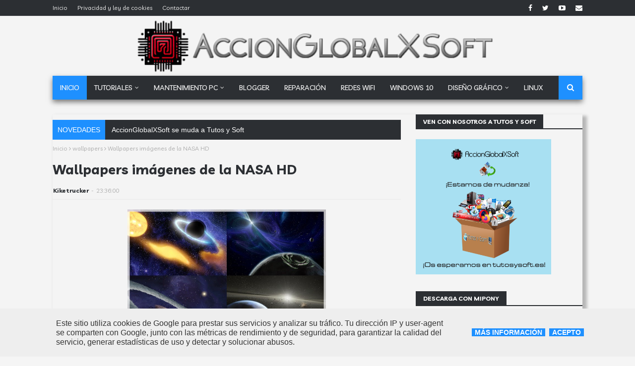

--- FILE ---
content_type: text/html; charset=utf-8
request_url: https://www.google.com/recaptcha/api2/aframe
body_size: 268
content:
<!DOCTYPE HTML><html><head><meta http-equiv="content-type" content="text/html; charset=UTF-8"></head><body><script nonce="2TDZWcLOGc_9GE-mXjsSDQ">/** Anti-fraud and anti-abuse applications only. See google.com/recaptcha */ try{var clients={'sodar':'https://pagead2.googlesyndication.com/pagead/sodar?'};window.addEventListener("message",function(a){try{if(a.source===window.parent){var b=JSON.parse(a.data);var c=clients[b['id']];if(c){var d=document.createElement('img');d.src=c+b['params']+'&rc='+(localStorage.getItem("rc::a")?sessionStorage.getItem("rc::b"):"");window.document.body.appendChild(d);sessionStorage.setItem("rc::e",parseInt(sessionStorage.getItem("rc::e")||0)+1);localStorage.setItem("rc::h",'1769152407639');}}}catch(b){}});window.parent.postMessage("_grecaptcha_ready", "*");}catch(b){}</script></body></html>

--- FILE ---
content_type: text/javascript; charset=UTF-8
request_url: https://www.accionglobalxsoft.es/feeds/posts/default/-/Tutoriales?alt=json-in-script&max-results=5&callback=jQuery112406421783321501977_1769152403751&_=1769152403752
body_size: 13388
content:
// API callback
jQuery112406421783321501977_1769152403751({"version":"1.0","encoding":"UTF-8","feed":{"xmlns":"http://www.w3.org/2005/Atom","xmlns$openSearch":"http://a9.com/-/spec/opensearchrss/1.0/","xmlns$blogger":"http://schemas.google.com/blogger/2008","xmlns$georss":"http://www.georss.org/georss","xmlns$gd":"http://schemas.google.com/g/2005","xmlns$thr":"http://purl.org/syndication/thread/1.0","id":{"$t":"tag:blogger.com,1999:blog-1118740577026080131"},"updated":{"$t":"2026-01-15T08:39:06.169+01:00"},"category":[{"term":"wallpapers"},{"term":"Edición de imágenes"},{"term":"programas"},{"term":"Portables"},{"term":"Tutoriales"},{"term":"Mantenimiento PC"},{"term":"Seguridad y antivirus"},{"term":"Reparación"},{"term":"Multimedia"},{"term":"Personalizar PC"},{"term":"Temas XP"},{"term":"Linux"},{"term":"Redes Wifi"},{"term":"Navegadores"},{"term":"Utilidades"},{"term":"Sistemas Operativos"},{"term":"Fuentes"},{"term":"Smartphones"},{"term":"Audio"},{"term":"Gestores de descarga"},{"term":"Iconos"},{"term":"Video"},{"term":"Webs de interes"},{"term":"Ofimática"},{"term":"Noticias"},{"term":"Drivers"},{"term":"Grabación"},{"term":"Juegos PC"},{"term":"Artículos"},{"term":"Windows 10"},{"term":"Temas Windows 7"},{"term":"Variado"},{"term":"Libros y Revistas"},{"term":"Android"},{"term":"Clonar"},{"term":"Marketing"},{"term":"Blogger"},{"term":"Gifs animados"},{"term":"Capturas de pantalla"},{"term":"Windows 11"},{"term":"CD ROM Educativos"},{"term":"Compresores"},{"term":"Salvapantallas"},{"term":"Aniversario"},{"term":"Conversores"},{"term":"Herramientas"},{"term":"Mis fotos"},{"term":"Claves"},{"term":"Recursos gráficos"},{"term":"SEO"},{"term":"Tecnología"},{"term":"Alojamiento web"},{"term":"Comics"},{"term":"Contraseñas"},{"term":"Cuentos infantiles"},{"term":"Temas Windows 8"},{"term":"CSS"},{"term":"Clases de inglés"},{"term":"Cursos online"},{"term":"Desarrollo web"},{"term":"Email Marketing"},{"term":"HTML"},{"term":"Hosting"},{"term":"Labores"},{"term":"Naturaleza"},{"term":"Unidades virtuales"},{"term":"WordPress"},{"term":"BIOS"},{"term":"Búsquedas"},{"term":"Collages"},{"term":"Contabilidad"},{"term":"Control remoto"},{"term":"Datos"},{"term":"Disipador CPU"},{"term":"Encriptar"},{"term":"Firewall"},{"term":"Formatear SD"},{"term":"Fotografía"},{"term":"Gimp"},{"term":"Hacking"},{"term":"Impresoras"},{"term":"Infografía"},{"term":"Informática"},{"term":"Internet"},{"term":"Landete"},{"term":"Mensajería"},{"term":"Móviles"},{"term":"Particiones"},{"term":"Pinceles"},{"term":"Playa"},{"term":"Portátiles baratos"},{"term":"Privacidad"},{"term":"Procesador"},{"term":"Radio Online"},{"term":"Rio Magro"},{"term":"Rio Mira"},{"term":"SSD"},{"term":"Smartwatches"},{"term":"Traductor"},{"term":"Traductores"}],"title":{"type":"text","$t":"AccionGlobalXSoft - Tu blog de software y tutoriales de Windows y Linux"},"subtitle":{"type":"html","$t":"Un blog donde encontrar los últimos programas para Windows, Linux, tutoriales, recursos gráficos, wallpapers y mucho más."},"link":[{"rel":"http://schemas.google.com/g/2005#feed","type":"application/atom+xml","href":"https:\/\/www.accionglobalxsoft.es\/feeds\/posts\/default"},{"rel":"self","type":"application/atom+xml","href":"https:\/\/www.blogger.com\/feeds\/1118740577026080131\/posts\/default\/-\/Tutoriales?alt=json-in-script\u0026max-results=5"},{"rel":"alternate","type":"text/html","href":"https:\/\/www.accionglobalxsoft.es\/search\/label\/Tutoriales"},{"rel":"hub","href":"http://pubsubhubbub.appspot.com/"},{"rel":"next","type":"application/atom+xml","href":"https:\/\/www.blogger.com\/feeds\/1118740577026080131\/posts\/default\/-\/Tutoriales\/-\/Tutoriales?alt=json-in-script\u0026start-index=6\u0026max-results=5"}],"author":[{"name":{"$t":"Kiketrucker"},"uri":{"$t":"http:\/\/www.blogger.com\/profile\/15226969748247050042"},"email":{"$t":"noreply@blogger.com"},"gd$image":{"rel":"http://schemas.google.com/g/2005#thumbnail","width":"32","height":"32","src":"https:\/\/blogger.googleusercontent.com\/img\/b\/R29vZ2xl\/AVvXsEgk4pJlE4tKgY4AE3lWFapCqZA-JodThYhIhI8l06ID4hPq2mlgzu_oHXAyPq4rJwi5F6v_bb_v3CQGus9kFjO1OrIG1Eco-rsuuSSKgRZtxexjt95NF7L9uT3MHwbwh211jXcG7xTDLWvO1JmnixKN3-6O9xeFuAZL0nplIraVZ1BR-Q\/s1600\/Motherboard+Kiketrucker.jpg"}}],"generator":{"version":"7.00","uri":"http://www.blogger.com","$t":"Blogger"},"openSearch$totalResults":{"$t":"200"},"openSearch$startIndex":{"$t":"1"},"openSearch$itemsPerPage":{"$t":"5"},"entry":[{"id":{"$t":"tag:blogger.com,1999:blog-1118740577026080131.post-8812001507699750412"},"published":{"$t":"2025-04-11T20:08:00.004+02:00"},"updated":{"$t":"2025-04-11T23:55:24.925+02:00"},"category":[{"scheme":"http://www.blogger.com/atom/ns#","term":"BIOS"},{"scheme":"http://www.blogger.com/atom/ns#","term":"Tutoriales"}],"title":{"type":"text","$t":"Actualizar BIOS de placa base Asus P5GC-MX\/1333 - ROM 0413 + ASUS Update"},"content":{"type":"html","$t":"\u003Cp style=\"text-align: center;\"\u003E\u003C\/p\u003E\u003Cdiv class=\"separator\" style=\"clear: both; text-align: center;\"\u003E\u003Ca href=\"https:\/\/blogger.googleusercontent.com\/img\/b\/R29vZ2xl\/AVvXsEirfG49jpa15Vfg2sN_JoYqGt_gEvsI-JY85nTCk0WEcK5y-RVmuGCWZVy5lMq2uD9YSm3uiFCB2buJlOaSXrST8YlcmwxGKRoSBZ5YbBro4naJfgqvdFo7LTZ3XpUWRyP2Qx5qJ-TaJjx_92NG_3gn6V1S-h_LL7Wp8rKmpqcvazMeEY-AFn2tZkAZUzg\/s4000\/Actualizar%20BIOS%20de%20placa%20base%20Asus%20P5GC-MX1333.jpg\" style=\"margin-left: 1em; margin-right: 1em;\"\u003E\u003Cimg alt=\"Actualizar BIOS de placa base Asus P5GC-MX\/1333\" border=\"0\" data-original-height=\"3000\" data-original-width=\"4000\" height=\"300\" src=\"https:\/\/blogger.googleusercontent.com\/img\/b\/R29vZ2xl\/AVvXsEirfG49jpa15Vfg2sN_JoYqGt_gEvsI-JY85nTCk0WEcK5y-RVmuGCWZVy5lMq2uD9YSm3uiFCB2buJlOaSXrST8YlcmwxGKRoSBZ5YbBro4naJfgqvdFo7LTZ3XpUWRyP2Qx5qJ-TaJjx_92NG_3gn6V1S-h_LL7Wp8rKmpqcvazMeEY-AFn2tZkAZUzg\/w400-h300\/Actualizar%20BIOS%20de%20placa%20base%20Asus%20P5GC-MX1333.jpg\" title=\"Actualizar BIOS de placa base Asus P5GC-MX\/1333\" width=\"400\" \/\u003E\u003C\/a\u003E\u003C\/div\u003E\u003Cbr \/\u003E\u003Cp\u003E\u003C\/p\u003E\u003Ch1 style=\"text-align: center;\"\u003E\u0026nbsp;Vamos a ver cómo actualizar la BIOS de esta placa base a su ultima versión\u003C\/h1\u003E\u003Cdiv style=\"text-align: center;\"\u003EAntes que nada comentar que si estamos trabajando desde Windows 10, probablemente no podremos ejecutar esta versión de Asus Update, o al menos yo no pude, así que conecté un disco duro con Windows 7 instalado y una vez arrancado el sistema desde un pendrive instalé \u003Cb\u003EAsus Update\u003C\/b\u003E.\u003C\/div\u003E\u003Cdiv style=\"text-align: center;\"\u003E\u0026nbsp;\u003C\/div\u003E\u003Cdiv style=\"text-align: center;\"\u003ELa ROM podemos descargarla desde su \u003Ca href=\"https:\/\/www.asus.com\/es\/supportonly\/p5gcmx1333\/helpdesk_download\/\" target=\"_blank\"\u003Eweb oficial\u003C\/a\u003E, pero para que nos permita descargar Asus Update debemos marcar como sistema Operativo Windows Vista 64 bits, ya que si dejamos marcado\u003C\/div\u003E\u003Cdiv style=\"text-align: center;\"\u003E\u0026nbsp;Windows 7 no aparece el enlace de descarga de la utilidad de actualización.\u003C\/div\u003E\u003Cdiv style=\"text-align: center;\"\u003E\u0026nbsp;\u003C\/div\u003E\u003Cdiv style=\"text-align: center;\"\u003E\u0026nbsp;\u003Cdiv class=\"separator\" style=\"clear: both; text-align: center;\"\u003E\u003Ca href=\"https:\/\/blogger.googleusercontent.com\/img\/b\/R29vZ2xl\/AVvXsEjKujnkRPBtGIA2sX5EF3BReKybIgsaorL1KhJjfpNTEi3x5GC3W5xRgK3r2arEDfOtAPPVDIp6R_vZZX8cDFBJ-_nNk753Fh8woffOaqxy0QJNexZy4Bao50Wb3Oqq3AICbih4_-hxMUQ68F1D5oYdh8qFSor-qBKYowvFFCzxtVVlSsWed-enU4O_mKI\/s1313\/P5GC-MX_1333%20-%20Soporte.png\" style=\"margin-left: 1em; margin-right: 1em;\"\u003E\u003Cimg alt=\"Actualizar BIOS de placa base Asus P5GC-MX\/1333 - ROM 0413 + ASUS Update\" border=\"0\" data-original-height=\"882\" data-original-width=\"1313\" height=\"269\" src=\"https:\/\/blogger.googleusercontent.com\/img\/b\/R29vZ2xl\/AVvXsEjKujnkRPBtGIA2sX5EF3BReKybIgsaorL1KhJjfpNTEi3x5GC3W5xRgK3r2arEDfOtAPPVDIp6R_vZZX8cDFBJ-_nNk753Fh8woffOaqxy0QJNexZy4Bao50Wb3Oqq3AICbih4_-hxMUQ68F1D5oYdh8qFSor-qBKYowvFFCzxtVVlSsWed-enU4O_mKI\/w400-h269\/P5GC-MX_1333%20-%20Soporte.png\" title=\"Actualizar BIOS de placa base Asus P5GC-MX\/1333 - ROM 0413 + ASUS Update\" width=\"400\" \/\u003E\u003C\/a\u003E\u003C\/div\u003E\u003Cbr \/\u003E\u003C\/div\u003E\u003Cdiv class=\"separator\" style=\"clear: both; text-align: center;\"\u003E\u003Ca href=\"https:\/\/blogger.googleusercontent.com\/img\/b\/R29vZ2xl\/AVvXsEigJVsWm5VIPmysE06COcDOsCW638tR2bBI-rJJqCaRuKmqqQps0bSBZIzEywJ6JFruG7nvp12tu-9WuvTTJ9rkeKLccDHIrsB_PskfHTTsqJNXifSza5iZcDqt9BYtXXGTIGoF4V-YBhOAaa6OCEQfyuYuxRYTwb9opNUMPuxESY4ZzQnGqCuHOqdaBRg\/s1282\/P5GC-MX_1333-3%20-%20Soporte.png\" style=\"margin-left: 1em; margin-right: 1em;\"\u003E\u003Cimg alt=\"Actualizar BIOS de placa base Asus P5GC-MX\/1333 - ROM 0413 + ASUS Update\" border=\"0\" data-original-height=\"627\" data-original-width=\"1282\" height=\"196\" src=\"https:\/\/blogger.googleusercontent.com\/img\/b\/R29vZ2xl\/AVvXsEigJVsWm5VIPmysE06COcDOsCW638tR2bBI-rJJqCaRuKmqqQps0bSBZIzEywJ6JFruG7nvp12tu-9WuvTTJ9rkeKLccDHIrsB_PskfHTTsqJNXifSza5iZcDqt9BYtXXGTIGoF4V-YBhOAaa6OCEQfyuYuxRYTwb9opNUMPuxESY4ZzQnGqCuHOqdaBRg\/w400-h196\/P5GC-MX_1333-3%20-%20Soporte.png\" title=\"Actualizar BIOS de placa base Asus P5GC-MX\/1333 - ROM 0413 + ASUS Update\" width=\"400\" \/\u003E\u003C\/a\u003E\u003C\/div\u003E\u003Cbr \/\u003E\u003Cdiv class=\"separator\" style=\"clear: both; text-align: center;\"\u003E\u003C\/div\u003E\u003Cdiv class=\"separator\" style=\"clear: both; text-align: center;\"\u003E\u003Ca href=\"https:\/\/blogger.googleusercontent.com\/img\/b\/R29vZ2xl\/AVvXsEghW4Y76KhJmeQXA8zKIoLZU9LKWGuDpTiPLYOW1JyZcy6cJ0STkPR5fWtfkxRGhTPczOVmTZwEzyGwz-T37HmTA1n7m4UdOBG2PCdTju_HVoO7aBw_vS5M0avHXcG5vlbl7twR0yV1uYhjnv32ofxIoTOdwodVQeB4fzsuwDA4moQlvOnTFQlaeVDmFII\/s1584\/P5GC-MX_1333-2%20-%20Soporte.png\" style=\"margin-left: 1em; margin-right: 1em;\"\u003E\u003Cimg alt=\"Actualizar BIOS de placa base Asus P5GC-MX\/1333 - ROM 0413 + ASUS Update\" border=\"0\" data-original-height=\"1584\" data-original-width=\"1340\" height=\"400\" src=\"https:\/\/blogger.googleusercontent.com\/img\/b\/R29vZ2xl\/AVvXsEghW4Y76KhJmeQXA8zKIoLZU9LKWGuDpTiPLYOW1JyZcy6cJ0STkPR5fWtfkxRGhTPczOVmTZwEzyGwz-T37HmTA1n7m4UdOBG2PCdTju_HVoO7aBw_vS5M0avHXcG5vlbl7twR0yV1uYhjnv32ofxIoTOdwodVQeB4fzsuwDA4moQlvOnTFQlaeVDmFII\/w339-h400\/P5GC-MX_1333-2%20-%20Soporte.png\" title=\"Actualizar BIOS de placa base Asus P5GC-MX\/1333 - ROM 0413 + ASUS Update\" width=\"339\" \/\u003E\u003C\/a\u003E\u003C\/div\u003E\u003Cdiv class=\"separator\" style=\"clear: both; text-align: center;\"\u003E\u0026nbsp;\u003C\/div\u003E\u003Cdiv class=\"separator\" style=\"clear: both; text-align: center;\"\u003EPero bueno, los que lleváis tiempo siguiendo esta web sabéis que siempre intento facilitar las cosas, así que en estos enlaces os dejo la descarga de \u003Cb\u003EAsus Update\u003C\/b\u003E y de la última ROM de BIOS publicada que es la 0413, que supuestamente permite el uso de más modelos de procesadores de los que hay publicados cómo compatibles en su web oficial. Además con esta actualización de BIOS se añade la opción de bootear desde un dispositivo USB.\u003C\/div\u003E\u003Cdiv class=\"separator\" style=\"clear: both; text-align: center;\"\u003E\u003Cbr \/\u003E\u003C\/div\u003E\u003Cdiv class=\"separator\" style=\"clear: both; text-align: center;\"\u003E\u003Ca href=\"https:\/\/blogger.googleusercontent.com\/img\/b\/R29vZ2xl\/AVvXsEhgj17AXQCnX4m7yyEC_oJvlfJoQHVUXPFv54ldzqC2uyCyRpNS220caWQmCA9UOaOvFdrZryEnuq8-ZYjiSoJWt-R04yIAgfr1OZC83_C2teXW6jP4lO5E_ncxMFlKX-i7Sofpcj_i82MiYAZxPcKfXwe7bFIS3t1RmiCFHbjvkoNnGdhhKaSTq0dW6bY\/s400\/Banner%20descarga%20nuevo.png\" style=\"margin-left: 1em; margin-right: 1em;\"\u003E\u003Cimg border=\"0\" data-original-height=\"100\" data-original-width=\"400\" height=\"80\" src=\"https:\/\/blogger.googleusercontent.com\/img\/b\/R29vZ2xl\/AVvXsEhgj17AXQCnX4m7yyEC_oJvlfJoQHVUXPFv54ldzqC2uyCyRpNS220caWQmCA9UOaOvFdrZryEnuq8-ZYjiSoJWt-R04yIAgfr1OZC83_C2teXW6jP4lO5E_ncxMFlKX-i7Sofpcj_i82MiYAZxPcKfXwe7bFIS3t1RmiCFHbjvkoNnGdhhKaSTq0dW6bY\/s320\/Banner%20descarga%20nuevo.png\" width=\"320\" \/\u003E\u003C\/a\u003E\u003C\/div\u003E\u003Cp style=\"text-align: center;\"\u003E\u003Cb\u003E\u003Ca href=\"https:\/\/www.up-4ever.net\/rvu7s58y07rn\" target=\"_blank\"\u003Ehttps:\/\/www.up-4ever.net\/rvu7s58y07rn\u003C\/a\u003E\u0026nbsp;\u003C\/b\u003E\u003C\/p\u003E\u003Cp style=\"text-align: center;\"\u003E\u003Cb\u003E\u003Ca href=\"https:\/\/www.file-upload.org\/1tyq1neq59q9\" target=\"_blank\"\u003Ehttps:\/\/www.file-upload.org\/1tyq1neq59q9\u003C\/a\u003E\u003C\/b\u003E\u003C\/p\u003E\u003Cp style=\"text-align: center;\"\u003E\u003Cb\u003E\u003Ca href=\"https:\/\/katfile.com\/dybjaj9lraim\/ASUSUpdt_V71504+ROMP5GC-MX-ASUS-1333-0413.rar.html\" target=\"_blank\"\u003Ehttps:\/\/katfile.com\/dybjaj9lraim\/ASUSUpdt_V71504+ROMP5GC-MX-ASUS-1333-0413.rar.html\u003C\/a\u003E\u0026nbsp;\u003C\/b\u003E\u003C\/p\u003E\u003Ch3 style=\"text-align: center;\"\u003E\u003Cb\u003E\u003Cspan style=\"color: #2b00fe;\"\u003ESeguimos adelante con la actualización\u0026nbsp;\u003C\/span\u003E\u003C\/b\u003E\u003C\/h3\u003E\u003Cdiv style=\"text-align: center;\"\u003EUna vez descargado Asus Update lo instalamos y ejecutamos\u003C\/div\u003E\u003Cdiv style=\"text-align: center;\"\u003E\u0026nbsp;\u003C\/div\u003E\u003Cdiv style=\"text-align: center;\"\u003E\u003Cdiv class=\"separator\" style=\"clear: both; text-align: center;\"\u003E\u003Ca href=\"https:\/\/blogger.googleusercontent.com\/img\/b\/R29vZ2xl\/AVvXsEhQmLrQmIilsTd3uoEQmHKK7n1_Q25IcWvznttxpfcNhq231DSHY2ddYcj-cOoCAy-5sMtbeVTRRBOZ5gO00-zuhpejWtXXOuymlgc7j73IkuBd7GzGM4K1fIhPv8UstKeDtct1cjq4u9WA1LFlQTcY_WO6a3ggYxhhVwPiHFqFw9XZtffK_wFM5FDH2qE\/s547\/Captura%20Asus%20Update.PNG\" style=\"margin-left: 1em; margin-right: 1em;\"\u003E\u003Cimg alt=\"Actualizar BIOS de placa base Asus P5GC-MX\/1333 - ROM 0413 + ASUS Update\" border=\"0\" data-original-height=\"516\" data-original-width=\"547\" height=\"378\" src=\"https:\/\/blogger.googleusercontent.com\/img\/b\/R29vZ2xl\/AVvXsEhQmLrQmIilsTd3uoEQmHKK7n1_Q25IcWvznttxpfcNhq231DSHY2ddYcj-cOoCAy-5sMtbeVTRRBOZ5gO00-zuhpejWtXXOuymlgc7j73IkuBd7GzGM4K1fIhPv8UstKeDtct1cjq4u9WA1LFlQTcY_WO6a3ggYxhhVwPiHFqFw9XZtffK_wFM5FDH2qE\/w400-h378\/Captura%20Asus%20Update.PNG\" title=\"Actualizar BIOS de placa base Asus P5GC-MX\/1333 - ROM 0413 + ASUS Update\" width=\"400\" \/\u003E\u003C\/a\u003E\u003C\/div\u003E\u003C\/div\u003E\u003Cdiv style=\"text-align: center;\"\u003E\u003Cbr \/\u003E\u0026nbsp;En el menú desplegable seleccionamos la opción \u003Cb\u003EUpdate BIOS from file y \u003C\/b\u003Edamos a NEXT, se nos abrirá el navegador de archivos y ahi seleccionamos el archivo de la ROM que está en la carpeta ROM 0413 y damos a Update, una vez instalada la ROM reiniciamos el ordenador, y si volvemos a ejecutar ASUS Update y en el menú desplegable seleccionamos Check BIOS podremos ver ya instalada nuestra la versión 0413 de la ROM.\u003C\/div\u003E\u003Cdiv style=\"text-align: center;\"\u003E\u0026nbsp;\u003C\/div\u003E\u003Cdiv style=\"text-align: center;\"\u003E\u003Cdiv class=\"separator\" style=\"clear: both; text-align: center;\"\u003E\u003Ca href=\"https:\/\/blogger.googleusercontent.com\/img\/b\/R29vZ2xl\/AVvXsEiSW7BySE0lVOOjx6C8TTAuJatwJtojOAZOE2hMhOXkWFVA2VPQqNMrFe3H5JhR4SzOC9SlE1MY1oyaOYBDiTsZvhXG-vKRwU-8mgZHahsBKNwgUfvU9KpRQ1BkmZVUzjYMj-SbB9ppnzMucMfmr2wQNcurhjMle2vI9cqogtQYl49l-8mvu-U119gO-aY\/s500\/Captura%20ASUS%20Update%20ROM%20actualizada.PNG\" style=\"margin-left: 1em; margin-right: 1em;\"\u003E\u003Cimg border=\"0\" data-original-height=\"500\" data-original-width=\"497\" height=\"320\" src=\"https:\/\/blogger.googleusercontent.com\/img\/b\/R29vZ2xl\/AVvXsEiSW7BySE0lVOOjx6C8TTAuJatwJtojOAZOE2hMhOXkWFVA2VPQqNMrFe3H5JhR4SzOC9SlE1MY1oyaOYBDiTsZvhXG-vKRwU-8mgZHahsBKNwgUfvU9KpRQ1BkmZVUzjYMj-SbB9ppnzMucMfmr2wQNcurhjMle2vI9cqogtQYl49l-8mvu-U119gO-aY\/s320\/Captura%20ASUS%20Update%20ROM%20actualizada.PNG\" width=\"318\" \/\u003E\u003C\/a\u003E\u003C\/div\u003E\u003Cbr \/\u003E\u003Ch3\u003E\u003Cb style=\"color: #2b00fe;\"\u003E\u0026nbsp;Para terminar un pequeño consejo\u003C\/b\u003E\u003C\/h3\u003E\u003C\/div\u003E\u003Cdiv style=\"text-align: center;\"\u003E\u0026nbsp;\u003C\/div\u003E\u003Cdiv style=\"text-align: center;\"\u003E\u0026nbsp;\u003Cb\u003ENo se os ocurra actualizar una BIOS si hay posibilidades que haya un corte de corriente\u003C\/b\u003E por tormentas o cualquier otro motivo, ya que una interrupción en el proceso de actualización dejaría nuestra placa base inservible.\u003C\/div\u003E\u003Cp style=\"text-align: center;\"\u003E\u003Cb\u003E\u0026nbsp;\u003C\/b\u003E\u003Cbr \/\u003E\u003C\/p\u003E\u003Cdiv class=\"separator\" style=\"clear: both; text-align: center;\"\u003E\u003Cbr \/\u003E\u003C\/div\u003E\u003Cdiv class=\"separator\" style=\"clear: both; text-align: center;\"\u003E\u0026nbsp;\u003C\/div\u003E\u003Cbr \/\u003E"},"link":[{"rel":"replies","type":"application/atom+xml","href":"https:\/\/www.accionglobalxsoft.es\/feeds\/8812001507699750412\/comments\/default","title":"Enviar comentarios"},{"rel":"replies","type":"text/html","href":"https:\/\/www.accionglobalxsoft.es\/2025\/04\/actualizar-bios-de-placa-base-asus-p5gc.html#comment-form","title":"0 comentarios"},{"rel":"edit","type":"application/atom+xml","href":"https:\/\/www.blogger.com\/feeds\/1118740577026080131\/posts\/default\/8812001507699750412"},{"rel":"self","type":"application/atom+xml","href":"https:\/\/www.blogger.com\/feeds\/1118740577026080131\/posts\/default\/8812001507699750412"},{"rel":"alternate","type":"text/html","href":"https:\/\/www.accionglobalxsoft.es\/2025\/04\/actualizar-bios-de-placa-base-asus-p5gc.html","title":"Actualizar BIOS de placa base Asus P5GC-MX\/1333 - ROM 0413 + ASUS Update"}],"author":[{"name":{"$t":"Kiketrucker"},"uri":{"$t":"http:\/\/www.blogger.com\/profile\/15226969748247050042"},"email":{"$t":"noreply@blogger.com"},"gd$image":{"rel":"http://schemas.google.com/g/2005#thumbnail","width":"32","height":"32","src":"https:\/\/blogger.googleusercontent.com\/img\/b\/R29vZ2xl\/AVvXsEgk4pJlE4tKgY4AE3lWFapCqZA-JodThYhIhI8l06ID4hPq2mlgzu_oHXAyPq4rJwi5F6v_bb_v3CQGus9kFjO1OrIG1Eco-rsuuSSKgRZtxexjt95NF7L9uT3MHwbwh211jXcG7xTDLWvO1JmnixKN3-6O9xeFuAZL0nplIraVZ1BR-Q\/s1600\/Motherboard+Kiketrucker.jpg"}}],"media$thumbnail":{"xmlns$media":"http://search.yahoo.com/mrss/","url":"https:\/\/blogger.googleusercontent.com\/img\/b\/R29vZ2xl\/AVvXsEirfG49jpa15Vfg2sN_JoYqGt_gEvsI-JY85nTCk0WEcK5y-RVmuGCWZVy5lMq2uD9YSm3uiFCB2buJlOaSXrST8YlcmwxGKRoSBZ5YbBro4naJfgqvdFo7LTZ3XpUWRyP2Qx5qJ-TaJjx_92NG_3gn6V1S-h_LL7Wp8rKmpqcvazMeEY-AFn2tZkAZUzg\/s72-w400-h300-c\/Actualizar%20BIOS%20de%20placa%20base%20Asus%20P5GC-MX1333.jpg","height":"72","width":"72"},"thr$total":{"$t":"0"}},{"id":{"$t":"tag:blogger.com,1999:blog-1118740577026080131.post-7457072251442237980"},"published":{"$t":"2025-03-20T14:03:00.000+01:00"},"updated":{"$t":"2025-03-20T14:03:25.315+01:00"},"category":[{"scheme":"http://www.blogger.com/atom/ns#","term":"Audio"},{"scheme":"http://www.blogger.com/atom/ns#","term":"Navegadores"},{"scheme":"http://www.blogger.com/atom/ns#","term":"Tutoriales"}],"title":{"type":"text","$t":"Qué hacer si tus navegadores no emiten audio: solución"},"content":{"type":"html","$t":"\u003Cdiv\u003E\u003Cp style=\"text-align: center;\"\u003E\u003C\/p\u003E\u003Cdiv class=\"separator\" style=\"clear: both; text-align: center;\"\u003E\u003Ca href=\"https:\/\/blogger.googleusercontent.com\/img\/b\/R29vZ2xl\/AVvXsEgqi3xDoXaRkfIdjjV_R6y-f-Y97UmkoGP2VRsXHpC7V886RLk0KAC5ouQ942SzRwMR22rNesT_9rp7bkuZhHKOaHoOKk8t2TtgohU-h9QxBl-8966GnOTAryn2F4qc2CJ1p7hwqD37o1RG9dkUC9IFa1vh8HM48g4AC8wgKdPpAthzp8BgniGvCkVoBLo\/s1000\/Navegadores%20no%20emiten%20audio.png\" style=\"margin-left: 1em; margin-right: 1em;\"\u003E\u003Cimg alt=\"Qué hacer si tus navegadores no emiten audio: solución\" border=\"0\" data-original-height=\"1000\" data-original-width=\"1000\" height=\"400\" src=\"https:\/\/blogger.googleusercontent.com\/img\/b\/R29vZ2xl\/AVvXsEgqi3xDoXaRkfIdjjV_R6y-f-Y97UmkoGP2VRsXHpC7V886RLk0KAC5ouQ942SzRwMR22rNesT_9rp7bkuZhHKOaHoOKk8t2TtgohU-h9QxBl-8966GnOTAryn2F4qc2CJ1p7hwqD37o1RG9dkUC9IFa1vh8HM48g4AC8wgKdPpAthzp8BgniGvCkVoBLo\/w400-h400\/Navegadores%20no%20emiten%20audio.png\" title=\"Qué hacer si tus navegadores no emiten audio: solución\" width=\"400\" \/\u003E\u003C\/a\u003E\u003C\/div\u003E\u003C\/div\u003E\u003Ch2 style=\"text-align: center;\"\u003EVamos a ver que hacer si el audio de tu ordenador funciona bien en Windows pero no emite sonido desde los navegadores\u003C\/h2\u003E\u003Cdiv style=\"text-align: center;\"\u003EEsto puede deberse a una mala configuración, y aunque podría ser problema de drivers, vamos\u0026nbsp; a ver una posible solución.\u003C\/div\u003E\u003Cdiv style=\"text-align: center;\"\u003E\u0026nbsp;\u003C\/div\u003E\u003Cdiv style=\"text-align: center;\"\u003EIremos al icono del altavoz en la parte derecha de la barra de tareas y daremos clic derecho, seleccinando la opción \u003Cb\u003E\"Abrir Configuración de sonido\"\u003C\/b\u003E\u003C\/div\u003E\u003Cdiv style=\"text-align: center;\"\u003E\u003Cb\u003E\u0026nbsp;\u003C\/b\u003E\u003C\/div\u003E\u003Cdiv style=\"text-align: center;\"\u003E\u003Cb\u003E\u003Cdiv class=\"separator\" style=\"clear: both; text-align: center;\"\u003E\u003C\/div\u003E\u003Cdiv class=\"separator\" style=\"clear: both; text-align: center;\"\u003E\u003Ca href=\"https:\/\/blogger.googleusercontent.com\/img\/b\/R29vZ2xl\/AVvXsEj6QVf5cuq_5gMnku8EvFFDDfmiV4OuiNWb-uqQG3nu11yCqa8q-t0kAugK-xDHqqS3aJuBKjBr4Z_ZSa8orSdNHw3J1nnpvWTdETX8EbQXCj1wuUydt8MZ5lYDE482qsJHG99jQhS83F95MQZCxhaTQ1eHBi9BYl4L9E4QIpOFNH4Qcw0LUMlJCCVKohg\/s282\/No%20se%20escucha%20audio%20en%20los%20navegadores.jpg\" imageanchor=\"1\" style=\"margin-left: 1em; margin-right: 1em;\"\u003E\u003Cimg alt=\"Qué hacer si tus navegadores no emiten audio: solución\" border=\"0\" data-original-height=\"194\" data-original-width=\"282\" height=\"275\" src=\"https:\/\/blogger.googleusercontent.com\/img\/b\/R29vZ2xl\/AVvXsEj6QVf5cuq_5gMnku8EvFFDDfmiV4OuiNWb-uqQG3nu11yCqa8q-t0kAugK-xDHqqS3aJuBKjBr4Z_ZSa8orSdNHw3J1nnpvWTdETX8EbQXCj1wuUydt8MZ5lYDE482qsJHG99jQhS83F95MQZCxhaTQ1eHBi9BYl4L9E4QIpOFNH4Qcw0LUMlJCCVKohg\/w400-h275\/No%20se%20escucha%20audio%20en%20los%20navegadores.jpg\" title=\"Qué hacer si tus navegadores no emiten audio: solución\" width=\"400\" \/\u003E\u003C\/a\u003E\u003C\/div\u003E\u003C\/b\u003E\u003Cdiv class=\"separator\" style=\"clear: both; text-align: center;\"\u003E\u0026nbsp;\u003C\/div\u003E\u003Cdiv class=\"separator\" style=\"clear: both; text-align: center;\"\u003EUna vez estamos en la ventana de Sonido, nos desplazamos hasta la opción\u003C\/div\u003E\u003Cdiv class=\"separator\" style=\"clear: both; text-align: center;\"\u003E\u0026nbsp;\u003Cb\u003E\"Opciones avanzadas de sonido\" \u003C\/b\u003E\u003Cbr \/\u003E\u003C\/div\u003E\u003Cdiv class=\"separator\" style=\"clear: both; text-align: center;\"\u003E\u0026nbsp;\u003C\/div\u003E\u003Cdiv class=\"separator\" style=\"clear: both; text-align: center;\"\u003E\u003Cdiv class=\"separator\" style=\"clear: both; text-align: center;\"\u003E\u003Ca href=\"https:\/\/blogger.googleusercontent.com\/img\/b\/R29vZ2xl\/AVvXsEjLRgLDaSHSsLVqYYe2WehHfPb71NV1fjsGC2DZOAGkfjNVD0Az7rygBC36KYlrBU0YhpOqZ6HWOwYII8oQtcKSWLJpClolwvnGP6ip-sYlbc5vnP6Tl6aM80Z5fUC0g8gCPKSP4I1bELrsI4WKwyT0hBeAK6KmNPXI7k6nkiLSQcFo8nwtpndx7v2dtxI\/s993\/No%20se%20escucha%20audio%20en%20los%20navegadores%20-%20Paso%202.jpg\" imageanchor=\"1\" style=\"margin-left: 1em; margin-right: 1em;\"\u003E\u003Cimg alt=\"Qué hacer si tus navegadores no emiten audio: solución\" border=\"0\" data-original-height=\"854\" data-original-width=\"993\" height=\"344\" src=\"https:\/\/blogger.googleusercontent.com\/img\/b\/R29vZ2xl\/AVvXsEjLRgLDaSHSsLVqYYe2WehHfPb71NV1fjsGC2DZOAGkfjNVD0Az7rygBC36KYlrBU0YhpOqZ6HWOwYII8oQtcKSWLJpClolwvnGP6ip-sYlbc5vnP6Tl6aM80Z5fUC0g8gCPKSP4I1bELrsI4WKwyT0hBeAK6KmNPXI7k6nkiLSQcFo8nwtpndx7v2dtxI\/w400-h344\/No%20se%20escucha%20audio%20en%20los%20navegadores%20-%20Paso%202.jpg\" title=\"Qué hacer si tus navegadores no emiten audio: solución\" width=\"400\" \/\u003E\u003C\/a\u003E\u003C\/div\u003E\u003C\/div\u003E\u003Cdiv class=\"separator\" style=\"clear: both; text-align: center;\"\u003E\u003C\/div\u003E\u003Cdiv class=\"separator\" style=\"clear: both; text-align: center;\"\u003E\u0026nbsp;\u003C\/div\u003E\u003Cdiv class=\"separator\" style=\"clear: both; text-align: center;\"\u003EA continuación en la ventana de \u003Cb\u003EPreferencias de sonido y volumen de la aplicación\u003C\/b\u003E, nos desplazamos hasta la aplicación de tu navegador, en mi caso Firefox, pero si usas Opera o cualquier otro tendrás que hacer este paso en cada navegador, en el caso de que este marcada la opción Predeterminado, cambia la misma a \u003Cb\u003EAltavoces (Realtek High Definition Audio)\u003C\/b\u003E\u003C\/div\u003E\u003Cdiv class=\"separator\" style=\"clear: both; text-align: center;\"\u003E\u0026nbsp;\u003C\/div\u003E\u003Cdiv class=\"separator\" style=\"clear: both; text-align: center;\"\u003E\u003C\/div\u003E\u003Cdiv class=\"separator\" style=\"clear: both; text-align: center;\"\u003E\u003C\/div\u003E\u003Cdiv class=\"separator\" style=\"clear: both; text-align: center;\"\u003E\u003Ca href=\"https:\/\/blogger.googleusercontent.com\/img\/b\/R29vZ2xl\/AVvXsEinzTKF1E7ntaYGd1EqDX9zzCP_TJINGzt6-3-oNIN4aCmf1zVAcitd-avwwBOFwlooztU0e_WHLCQO7pZuY3vXqbzIbm8-gBcbvV-QVLhAIcgG1a-cdDk-YOOcaCy9xYY4vNbaXkd7KICEqDAMkzXhXOpGEYO9Fw2-G3_mUx45V6kj5L2d4DvA5Sl36Ys\/s993\/No%20se%20escucha%20audio%20en%20los%20navegadores%20-%20Paso%203.jpg\" imageanchor=\"1\" style=\"margin-left: 1em; margin-right: 1em;\"\u003E\u003Cimg alt=\"Qué hacer si tus navegadores no emiten audio: solución\" border=\"0\" data-original-height=\"854\" data-original-width=\"993\" height=\"344\" src=\"https:\/\/blogger.googleusercontent.com\/img\/b\/R29vZ2xl\/AVvXsEinzTKF1E7ntaYGd1EqDX9zzCP_TJINGzt6-3-oNIN4aCmf1zVAcitd-avwwBOFwlooztU0e_WHLCQO7pZuY3vXqbzIbm8-gBcbvV-QVLhAIcgG1a-cdDk-YOOcaCy9xYY4vNbaXkd7KICEqDAMkzXhXOpGEYO9Fw2-G3_mUx45V6kj5L2d4DvA5Sl36Ys\/w400-h344\/No%20se%20escucha%20audio%20en%20los%20navegadores%20-%20Paso%203.jpg\" title=\"Qué hacer si tus navegadores no emiten audio: solución\" width=\"400\" \/\u003E\u003C\/a\u003E\u003C\/div\u003E\u003Cbr \/\u003E\u003Cdiv class=\"separator\" style=\"clear: both; text-align: center;\"\u003EY eso es todo, cierra esta última ventana, abre Youtube desde tu navegador y dale al play a cualquier vídeo para comprobar que ya tienes el sonido activado.\u003Cbr \/\u003E\u0026nbsp;\u003C\/div\u003E\u003Cb\u003E\u003Cbr \/\u003E\u0026nbsp;\u003C\/b\u003E\u003C\/div\u003E\u003Cbr \/\u003E\u003Cdiv\u003E\u003Cp\u003E\u003C\/p\u003E\u003C\/div\u003E"},"link":[{"rel":"replies","type":"application/atom+xml","href":"https:\/\/www.accionglobalxsoft.es\/feeds\/7457072251442237980\/comments\/default","title":"Enviar comentarios"},{"rel":"replies","type":"text/html","href":"https:\/\/www.accionglobalxsoft.es\/2025\/03\/que-hacer-si-tus-navegadores-no-emiten.html#comment-form","title":"0 comentarios"},{"rel":"edit","type":"application/atom+xml","href":"https:\/\/www.blogger.com\/feeds\/1118740577026080131\/posts\/default\/7457072251442237980"},{"rel":"self","type":"application/atom+xml","href":"https:\/\/www.blogger.com\/feeds\/1118740577026080131\/posts\/default\/7457072251442237980"},{"rel":"alternate","type":"text/html","href":"https:\/\/www.accionglobalxsoft.es\/2025\/03\/que-hacer-si-tus-navegadores-no-emiten.html","title":"Qué hacer si tus navegadores no emiten audio: solución"}],"author":[{"name":{"$t":"Kiketrucker"},"uri":{"$t":"http:\/\/www.blogger.com\/profile\/15226969748247050042"},"email":{"$t":"noreply@blogger.com"},"gd$image":{"rel":"http://schemas.google.com/g/2005#thumbnail","width":"32","height":"32","src":"https:\/\/blogger.googleusercontent.com\/img\/b\/R29vZ2xl\/AVvXsEgk4pJlE4tKgY4AE3lWFapCqZA-JodThYhIhI8l06ID4hPq2mlgzu_oHXAyPq4rJwi5F6v_bb_v3CQGus9kFjO1OrIG1Eco-rsuuSSKgRZtxexjt95NF7L9uT3MHwbwh211jXcG7xTDLWvO1JmnixKN3-6O9xeFuAZL0nplIraVZ1BR-Q\/s1600\/Motherboard+Kiketrucker.jpg"}}],"media$thumbnail":{"xmlns$media":"http://search.yahoo.com/mrss/","url":"https:\/\/blogger.googleusercontent.com\/img\/b\/R29vZ2xl\/AVvXsEgqi3xDoXaRkfIdjjV_R6y-f-Y97UmkoGP2VRsXHpC7V886RLk0KAC5ouQ942SzRwMR22rNesT_9rp7bkuZhHKOaHoOKk8t2TtgohU-h9QxBl-8966GnOTAryn2F4qc2CJ1p7hwqD37o1RG9dkUC9IFa1vh8HM48g4AC8wgKdPpAthzp8BgniGvCkVoBLo\/s72-w400-h400-c\/Navegadores%20no%20emiten%20audio.png","height":"72","width":"72"},"thr$total":{"$t":"0"}},{"id":{"$t":"tag:blogger.com,1999:blog-1118740577026080131.post-3146380077026660567"},"published":{"$t":"2023-12-06T19:44:00.002+01:00"},"updated":{"$t":"2023-12-16T09:42:29.296+01:00"},"category":[{"scheme":"http://www.blogger.com/atom/ns#","term":"Clonar"},{"scheme":"http://www.blogger.com/atom/ns#","term":"Sistemas Operativos"},{"scheme":"http://www.blogger.com/atom/ns#","term":"Tutoriales"}],"title":{"type":"text","$t":"Cómo migrar tu sistema operativo al SSD SAMSUNG 870 QVO 1TB con Samsung Magician"},"content":{"type":"html","$t":"\u003Cp style=\"text-align: center;\"\u003E\u003C\/p\u003E\u003Cdiv class=\"separator\" style=\"clear: both; text-align: center;\"\u003E\u003Ca href=\"https:\/\/blogger.googleusercontent.com\/img\/b\/R29vZ2xl\/AVvXsEib29bT4nASJ8FUPTs4NaKYOUwQS6nRWwpZCNvoWuW5HQI4mdEk76NL0eZ7ZdgDNu5ZIUTYrQUVZSFQfrorRGI_6QbpcR2_Roqw0J_1_MZprtmAVbmazxGoN5c_Bb7Gyc9xlJd1Q67vapLqoGrktzdapN0Ga7itUpf23aFn8CZL0vfJf0AyzWPDtOa3hv4\/s900\/Migrar%20SO%20al%20SSD%20SAMSUNG%20870%20QVO%201TB.png\" style=\"margin-left: 1em; margin-right: 1em;\"\u003E\u003Cimg alt=\"Cómo migrar tu sistema operativo al SSD SAMSUNG 870 QVO 1TB con Samsung Magician\" border=\"0\" data-original-height=\"675\" data-original-width=\"900\" height=\"300\" src=\"https:\/\/blogger.googleusercontent.com\/img\/b\/R29vZ2xl\/AVvXsEib29bT4nASJ8FUPTs4NaKYOUwQS6nRWwpZCNvoWuW5HQI4mdEk76NL0eZ7ZdgDNu5ZIUTYrQUVZSFQfrorRGI_6QbpcR2_Roqw0J_1_MZprtmAVbmazxGoN5c_Bb7Gyc9xlJd1Q67vapLqoGrktzdapN0Ga7itUpf23aFn8CZL0vfJf0AyzWPDtOa3hv4\/w400-h300\/Migrar%20SO%20al%20SSD%20SAMSUNG%20870%20QVO%201TB.png\" title=\"Cómo migrar tu sistema operativo al SSD SAMSUNG 870 QVO 1TB con Samsung Magician\" width=\"400\" \/\u003E\u003C\/a\u003E\u003C\/div\u003E\u003Cp\u003E\u003C\/p\u003E\u003Ch2 style=\"text-align: center;\"\u003ESi has llegado hasta este tutorial, acompáñame y te enseñaré cómo migrar o clonar tu sistema operativo desde tu disco duro instalado a tu nuevo disco duro SSD SAMSUNG 870 QVO 1TB\u003C\/h2\u003E\u003Cdiv style=\"text-align: center;\"\u003EHace unos días adquirí este nuevo disco duro SSD SAMSUNG 870 QVO 1TB, y hoy que es día festivo me puse manos a la obra.\u003C\/div\u003E\u003Cdiv style=\"text-align: center;\"\u003E\u003Cbr \/\u003E\u003C\/div\u003E\u003Cdiv style=\"text-align: center;\"\u003EEl anterior disco duro SSD era un KingDian de 120 GB, y no es que su funcionamiento fuera malo, sino que me molestaba ver que apenas quedaban unos 20 gigas libres, también ver que su temperatura de funcionamiento siempre andaba por los 40 grados, aunque repito funcionando siempre de maravilla.\u003C\/div\u003E\u003Cdiv style=\"text-align: center;\"\u003E\u003Cbr \/\u003E\u003C\/div\u003E\u003Cdiv style=\"text-align: center;\"\u003E\u003Ch3\u003EVamos a ello\u003C\/h3\u003E\u003Cdiv\u003EAbrimos la torre y sustituimos el disco duro anterior por el nuevo SSD SAMSUNG 870 QVO 1TB, también conectando a la placa base el disco del cual vamos a migrar sistema operativo y todo lo que contiene.\u003C\/div\u003E\u003Cdiv\u003E\u003Cbr \/\u003E\u003C\/div\u003E\u003Cdiv class=\"separator\" style=\"clear: both; text-align: center;\"\u003E\u003Ca href=\"https:\/\/blogger.googleusercontent.com\/img\/b\/R29vZ2xl\/AVvXsEhUl-JikzAV1pbEZ3_B9L_5OhFbANP3T3m2ZcBZBJWrNh95NEk9GDU4kL-lNetHKkUzr91b63xQc_t0PfUyFXRPKxd1vg8IpUEWN5A6MWMvckbfhIFpJo2Xa9o_k9cVUoTsQY5bR5BJ58_pXdxo6VSW8IxLRmsDt09rqEvvsOtC3dm0j_K-_3_toR-Z-aw\/s3984\/IMG_20231206_135911.jpg\" style=\"margin-left: 1em; margin-right: 1em;\"\u003E\u003Cimg alt=\"Cómo migrar tu sistema operativo al SSD SAMSUNG 870 QVO 1TB con Samsung Magician\" border=\"0\" data-original-height=\"1840\" data-original-width=\"3984\" height=\"185\" src=\"https:\/\/blogger.googleusercontent.com\/img\/b\/R29vZ2xl\/AVvXsEhUl-JikzAV1pbEZ3_B9L_5OhFbANP3T3m2ZcBZBJWrNh95NEk9GDU4kL-lNetHKkUzr91b63xQc_t0PfUyFXRPKxd1vg8IpUEWN5A6MWMvckbfhIFpJo2Xa9o_k9cVUoTsQY5bR5BJ58_pXdxo6VSW8IxLRmsDt09rqEvvsOtC3dm0j_K-_3_toR-Z-aw\/w400-h185\/IMG_20231206_135911.jpg\" title=\"Cómo migrar tu sistema operativo al SSD SAMSUNG 870 QVO 1TB con Samsung Magician\" width=\"400\" \/\u003E\u003C\/a\u003E\u003C\/div\u003E\u003Cbr \/\u003E\u003Cdiv class=\"separator\" style=\"clear: both; text-align: center;\"\u003E\u003Ca href=\"https:\/\/blogger.googleusercontent.com\/img\/b\/R29vZ2xl\/AVvXsEjj63NOYootJFaVGkX5PEVNiJTWJP-dTIXAFPcNds2WSdIqOHCmVHYdHqCNH4zFGviA-E72CL9wmZWXVeo3WVettmeFosO0DQQy0oXGeEBDG19qaDkvNdPOXQhPYZozg6EtwxUh1kzRtwMLRzCb6-bBd7FuziaiQtjgOUopzaQ-c2S1jLGMINUxo_Ti09s\/s3984\/IMG_20231206_135939.jpg\" style=\"margin-left: 1em; margin-right: 1em;\"\u003E\u003Cimg alt=\"Cómo migrar tu sistema operativo al SSD SAMSUNG 870 QVO 1TB con Samsung Magician\" border=\"0\" data-original-height=\"1840\" data-original-width=\"3984\" height=\"185\" src=\"https:\/\/blogger.googleusercontent.com\/img\/b\/R29vZ2xl\/AVvXsEjj63NOYootJFaVGkX5PEVNiJTWJP-dTIXAFPcNds2WSdIqOHCmVHYdHqCNH4zFGviA-E72CL9wmZWXVeo3WVettmeFosO0DQQy0oXGeEBDG19qaDkvNdPOXQhPYZozg6EtwxUh1kzRtwMLRzCb6-bBd7FuziaiQtjgOUopzaQ-c2S1jLGMINUxo_Ti09s\/w400-h185\/IMG_20231206_135939.jpg\" title=\"Cómo migrar tu sistema operativo al SSD SAMSUNG 870 QVO 1TB con Samsung Magician\" width=\"400\" \/\u003E\u003C\/a\u003E\u003C\/div\u003E\u003Cbr \/\u003E\u003Cdiv\u003EEn estas imágenes podemos ver el SSD KingDian que he sustituido conectado a la placa base sólo para hacer la migración, de momento nuestro el ordenador arranca desde este disco.\u003C\/div\u003E\u003Cdiv\u003E\u003Cbr \/\u003E\u003C\/div\u003E\u003Cdiv\u003E\u003Ch4\u003EInstalamos Samsung Magician\u003C\/h4\u003E\u003Cdiv\u003E\u0026nbsp;Lo podéis descargar desde cualquiera de los tres enlaces siguientes\u0026nbsp;\u003C\/div\u003E\u003Cdiv\u003E\u0026nbsp;\u003C\/div\u003E\u003Cdiv\u003E\u003Cdiv class=\"separator\" style=\"clear: both; text-align: center;\"\u003E\u003Ca href=\"https:\/\/blogger.googleusercontent.com\/img\/b\/R29vZ2xl\/AVvXsEhmulzLzvUmPjD4Y6fKit0iTwkFjLIRNt35ImSCz97Md78dr7s5BHnvql55oH64Q1B_urmWsN_b59szkDy0lURrcWj-FsWMgKKOVMtTwC0xorFNmELtXSkoXj4P7y04TYAQyVt7qlEaVbZIXwInCHWxXtkm7-GKWm3jpH_rcSljNyYrfO_64mnpI_CX9Hw\/s400\/Banner%20descarga%20nuevo.png\" style=\"margin-left: 1em; margin-right: 1em;\"\u003E\u003Cimg border=\"0\" data-original-height=\"100\" data-original-width=\"400\" height=\"80\" src=\"https:\/\/blogger.googleusercontent.com\/img\/b\/R29vZ2xl\/AVvXsEhmulzLzvUmPjD4Y6fKit0iTwkFjLIRNt35ImSCz97Md78dr7s5BHnvql55oH64Q1B_urmWsN_b59szkDy0lURrcWj-FsWMgKKOVMtTwC0xorFNmELtXSkoXj4P7y04TYAQyVt7qlEaVbZIXwInCHWxXtkm7-GKWm3jpH_rcSljNyYrfO_64mnpI_CX9Hw\/s320\/Banner%20descarga%20nuevo.png\" width=\"320\" \/\u003E\u003C\/a\u003E \u003Cbr \/\u003E\u003C\/div\u003E\u003C\/div\u003E\u003Cdiv\u003E\u003Cbr \/\u003E\u003C\/div\u003E\u003Cdiv\u003E\u003Cb\u003E\u003Ca href=\"https:\/\/www.up-4ever.net\/fyc2ooo5fh43\" target=\"_blank\"\u003Ehttps:\/\/www.up-4ever.net\/fyc2ooo5fh43\u003C\/a\u003E\u003C\/b\u003E\u003C\/div\u003E\u003Cdiv\u003E\u003Cb\u003E\u0026nbsp;\u003C\/b\u003E\u003C\/div\u003E\u003Cdiv\u003E\u003Cb\u003E\u003Ca href=\"https:\/\/www.file-upload.org\/39mz0upe5i7p\" target=\"_blank\"\u003Ehttps:\/\/www.file-upload.org\/39mz0upe5i7p\u003C\/a\u003E\u0026nbsp;\u003C\/b\u003E\u003C\/div\u003E\u003Cdiv\u003E\u003Cb\u003E\u003Cbr \/\u003E\u003C\/b\u003E\u003C\/div\u003E\u003Cdiv\u003E\u003Cb\u003E\u003Ca href=\"https:\/\/katfile.com\/kqvzoqe5liwc\/Samsung_Magician_installer_Official_8.0.0.900_Windows.rar.html\" target=\"_blank\"\u003Ehttps:\/\/katfile.com\/kqvzoqe5liwc\/Samsung_Magician_installer_Official_8.0.0.900_Windows.rar.html\u003C\/a\u003E\u003C\/b\u003E\u003C\/div\u003E\u003Cdiv\u003E\u003Cb\u003E\u0026nbsp;\u003C\/b\u003E\u003C\/div\u003E\u003Cdiv\u003EUna vez instalado en su interfaz se listarán los discos duros que tengáis montados en vuestro PC\u003C\/div\u003E\u003Cdiv\u003E\u003Cb\u003E \u003C\/b\u003E\u003Cbr \/\u003E\u003C\/div\u003E\u003Cdiv\u003E\u003Cdiv class=\"separator\" style=\"clear: both; text-align: center;\"\u003E\u003Ca href=\"https:\/\/blogger.googleusercontent.com\/img\/b\/R29vZ2xl\/AVvXsEhx-NrlZvFjskg7mAMdF0LVmyYhTYx8jitArH7O4375gy5-gcJ8q8CyyAP_n_q9ebexgACBXWNFNhPJ5fQKwyOK6TOhO_CAnIoMCIwqDHMypuQhqY6-ef0A506vpo-uk64-6-sjuu5OPiMwZWEaMdgbamMclSClhhPTjULetsN4t2AEA4svHQgB3PwGhEY\/s1263\/Migrar%20Sistema%20operativo%20con%20Samsung%20Magician.jpg\" style=\"margin-left: 1em; margin-right: 1em;\"\u003E\u003Cimg alt=\"Cómo migrar tu sistema operativo al SSD SAMSUNG 870 QVO 1TB con Samsung Magician\" border=\"0\" data-original-height=\"963\" data-original-width=\"1263\" height=\"305\" src=\"https:\/\/blogger.googleusercontent.com\/img\/b\/R29vZ2xl\/AVvXsEhx-NrlZvFjskg7mAMdF0LVmyYhTYx8jitArH7O4375gy5-gcJ8q8CyyAP_n_q9ebexgACBXWNFNhPJ5fQKwyOK6TOhO_CAnIoMCIwqDHMypuQhqY6-ef0A506vpo-uk64-6-sjuu5OPiMwZWEaMdgbamMclSClhhPTjULetsN4t2AEA4svHQgB3PwGhEY\/w400-h305\/Migrar%20Sistema%20operativo%20con%20Samsung%20Magician.jpg\" title=\"Cómo migrar tu sistema operativo al SSD SAMSUNG 870 QVO 1TB con Samsung Magician\" width=\"400\" \/\u003E\u003C\/a\u003E\u003C\/div\u003E\u003Cbr \/\u003E\u003Cb\u003E \u003C\/b\u003ESeleccionamos en la parte izquierda \u003Cb\u003EData Migration\u003C\/b\u003E, a continuación el \u003Cb\u003Edisco de origen\u003C\/b\u003E y el de destino, y por último damos a Iniciar, comenzará el proceso de clonado o migración, como queráis llamarlo.\u003C\/div\u003E\u003Cdiv\u003E\u0026nbsp;\u003C\/div\u003E\u003Cdiv\u003E\u003Cdiv class=\"separator\" style=\"clear: both; text-align: center;\"\u003E\u003Ciframe allowfullscreen='allowfullscreen' webkitallowfullscreen='webkitallowfullscreen' mozallowfullscreen='mozallowfullscreen' width='320' height='266' src='https:\/\/www.blogger.com\/video.g?token=AD6v5dypQWYadb6gDsC6qpIYEsmQMwSl4MPBz74zXCNZSHrqXHoNinuX_k1krPKbM9mL-3LxitDQSvzxO8tx36BMVg' class='b-hbp-video b-uploaded' frameborder='0'\u003E\u003C\/iframe\u003E\u003C\/div\u003E\u003Cbr \/\u003E\u0026nbsp;En mi caso la duración de la migración ha sido de unos 16 minutos clonando un total de 90 Gb.\u003C\/div\u003E\u003Cdiv\u003E\u0026nbsp;\u003C\/div\u003E\u003Cdiv\u003ETambién podemos usar \u003Ca href=\"https:\/\/www.accionglobalxsoft.es\/2023\/01\/clonar-disco-duro-hdd-ssd-de-menor.html\" target=\"_blank\"\u003EDiskGenius\u003C\/a\u003E, si clicaís en el enlace veréis cómo descargarlo y usarlo. \u003Cbr \/\u003E\u003C\/div\u003E\u003Cdiv\u003E\u0026nbsp;\u003C\/div\u003E\u003Cdiv\u003E\u003Ch4\u003EHasta aquí la migración, seguimos \u003C\/h4\u003E\u003C\/div\u003E\u003Cdiv\u003E\u003Cbr \/\u003E\u003C\/div\u003E\u003Cdiv\u003EEl siguiente paso sería desconectar el antiguo disco duro para comprobar que la migración ha sido exitosa y que nuestro equipo arranca desde el nuevo SSD SAMSUNG 870 QVO 1TB con total normalidad.\u003C\/div\u003E\u003Cdiv\u003E\u0026nbsp;\u003C\/div\u003E\u003Cdiv\u003E\u003Cdiv class=\"separator\" style=\"clear: both; text-align: center;\"\u003E\u003Ca href=\"https:\/\/blogger.googleusercontent.com\/img\/b\/R29vZ2xl\/AVvXsEgwPoYeLs4blxQiAr4IsorLbNq2ilEE6GCK6Hkyjev047GG5T93N3DIyE8gCE7vQXwiWj7LOmI9G1PWZizlNb7kAu9nclEnZg6TY2rOF4Q0lw4nhkG3moGPk5jZBLxdDydLgByB6cnT4CSGNq2jyWRVZk3T0HYKNHsjB2ygCmCqdYHFO4J8SXK22u1WzuE\/s775\/Samsung%20Evo%20clonado.jpg\" style=\"margin-left: 1em; margin-right: 1em;\"\u003E\u003Cimg alt=\"Cómo migrar tu sistema operativo al SSD SAMSUNG 870 QVO 1TB con Samsung Magician\" border=\"0\" data-original-height=\"569\" data-original-width=\"775\" height=\"294\" src=\"https:\/\/blogger.googleusercontent.com\/img\/b\/R29vZ2xl\/AVvXsEgwPoYeLs4blxQiAr4IsorLbNq2ilEE6GCK6Hkyjev047GG5T93N3DIyE8gCE7vQXwiWj7LOmI9G1PWZizlNb7kAu9nclEnZg6TY2rOF4Q0lw4nhkG3moGPk5jZBLxdDydLgByB6cnT4CSGNq2jyWRVZk3T0HYKNHsjB2ygCmCqdYHFO4J8SXK22u1WzuE\/w400-h294\/Samsung%20Evo%20clonado.jpg\" title=\"Cómo migrar tu sistema operativo al SSD SAMSUNG 870 QVO 1TB con Samsung Magician\" width=\"400\" \/\u003E\u003C\/a\u003E\u003C\/div\u003E\u003Cdiv class=\"separator\" style=\"clear: both; text-align: center;\"\u003E\u003Ch4\u003E¿Y que hacemos con el disco duro sustituido?\u003C\/h4\u003E\u003Ch4\u003ELo volvemos a conectar a la placa base, arrancamos el PC y tenemos dos opciones:\u003C\/h4\u003E\u003Cdiv\u003E1. La primera seria clic derecho y formatear para poder usarlo como dispositivo de almacenamiento externo.\u003C\/div\u003E\u003Cdiv\u003E2. En caso de que este disco duro vaya a instalarse en un ordenador que vayamos a vender, deberemos asegurarnos de destruir datos de forma irreversible, para esto usaremos HDD Low Level Format\u003C\/div\u003E\u003Cdiv\u003E\u003Cbr \/\u003E\u003C\/div\u003E\u003Cdiv\u003E\u003Cb\u003EDescargar desde cualquiera de estos tres enlaces\u003C\/b\u003E\u003C\/div\u003E\u003Cdiv\u003E\u0026nbsp;\u003C\/div\u003E\u003Cdiv\u003E\u0026nbsp;\u003Ca href=\"https:\/\/blogger.googleusercontent.com\/img\/b\/R29vZ2xl\/AVvXsEhmulzLzvUmPjD4Y6fKit0iTwkFjLIRNt35ImSCz97Md78dr7s5BHnvql55oH64Q1B_urmWsN_b59szkDy0lURrcWj-FsWMgKKOVMtTwC0xorFNmELtXSkoXj4P7y04TYAQyVt7qlEaVbZIXwInCHWxXtkm7-GKWm3jpH_rcSljNyYrfO_64mnpI_CX9Hw\/s400\/Banner%20descarga%20nuevo.png\" style=\"margin-left: 1em; margin-right: 1em;\"\u003E\u003Cimg border=\"0\" data-original-height=\"100\" data-original-width=\"400\" height=\"80\" src=\"https:\/\/blogger.googleusercontent.com\/img\/b\/R29vZ2xl\/AVvXsEhmulzLzvUmPjD4Y6fKit0iTwkFjLIRNt35ImSCz97Md78dr7s5BHnvql55oH64Q1B_urmWsN_b59szkDy0lURrcWj-FsWMgKKOVMtTwC0xorFNmELtXSkoXj4P7y04TYAQyVt7qlEaVbZIXwInCHWxXtkm7-GKWm3jpH_rcSljNyYrfO_64mnpI_CX9Hw\/s320\/Banner%20descarga%20nuevo.png\" width=\"320\" \/\u003E\u003C\/a\u003E\u003C\/div\u003E\u003Cdiv\u003E\u003Cbr \/\u003E\u003C\/div\u003E\u003Cdiv\u003E\u003Cb\u003E\u003Ca href=\"https:\/\/www.up-4ever.net\/lzvyfbfqftv1\" target=\"_blank\"\u003Ehttps:\/\/www.up-4ever.net\/lzvyfbfqftv1\u003C\/a\u003E\u003C\/b\u003E\u003C\/div\u003E\u003Cdiv\u003E\u003Cb\u003E\u0026nbsp;\u003C\/b\u003E\u003C\/div\u003E\u003Cdiv\u003E\u003Cb\u003E\u003Ca href=\"https:\/\/www.file-upload.org\/9mm9o2x7qdow\" target=\"_blank\"\u003Ehttps:\/\/www.file-upload.org\/9mm9o2x7qdow\u003C\/a\u003E\u0026nbsp;\u003C\/b\u003E\u003C\/div\u003E\u003Cdiv\u003E\u003Cb\u003E\u003Cbr \/\u003E\u003C\/b\u003E\u003C\/div\u003E\u003Cdiv\u003E\u003Cb\u003E\u003Ca href=\"https:\/\/katfile.com\/bis9nf4uvmo1\/HDDLLF440.rar.html\" target=\"_blank\"\u003Ehttps:\/\/katfile.com\/bis9nf4uvmo1\/HDDLLF440.rar.html\u003C\/a\u003E\u003C\/b\u003E\u003C\/div\u003E\u003Cdiv\u003E\u003Cb\u003E\u0026nbsp;\u003C\/b\u003E\u003C\/div\u003E\u003Cdiv\u003E\u003Cb\u003E\u0026nbsp;\u003C\/b\u003E\u003Cbr \/\u003E\u003C\/div\u003E\u003C\/div\u003E\u003C\/div\u003E\u003Cdiv class=\"separator\" style=\"clear: both; text-align: center;\"\u003E\u003Ca href=\"https:\/\/blogger.googleusercontent.com\/img\/b\/R29vZ2xl\/AVvXsEiiL_y_TSk37tpbhk7JHmgqlfTQh1tJ4maFTzgw3l7ThfB15BUHmSAzwVNYBCxsfGJOhU360X4-yi5lMt-WmeOmbBYwLWrxXuDM8-Pjuc2gJYbCI4X937KTjp9opJy91CrlMTR8gk9d97Wsdzk8X2O65u7js6uTUZvd8kJxto9a1qNeg8bMxVYLgzm9YaY\/s770\/Low%20Level%20Format.jpg\" style=\"margin-left: 1em; margin-right: 1em;\"\u003E\u003Cimg alt=\"Cómo migrar tu sistema operativo al SSD SAMSUNG 870 QVO 1TB con Samsung Magician\" border=\"0\" data-original-height=\"531\" data-original-width=\"770\" height=\"276\" src=\"https:\/\/blogger.googleusercontent.com\/img\/b\/R29vZ2xl\/AVvXsEiiL_y_TSk37tpbhk7JHmgqlfTQh1tJ4maFTzgw3l7ThfB15BUHmSAzwVNYBCxsfGJOhU360X4-yi5lMt-WmeOmbBYwLWrxXuDM8-Pjuc2gJYbCI4X937KTjp9opJy91CrlMTR8gk9d97Wsdzk8X2O65u7js6uTUZvd8kJxto9a1qNeg8bMxVYLgzm9YaY\/w400-h276\/Low%20Level%20Format.jpg\" title=\"Cómo migrar tu sistema operativo al SSD SAMSUNG 870 QVO 1TB con Samsung Magician\" width=\"400\" \/\u003E\u003C\/a\u003E\u003C\/div\u003E\u003Cbr \/\u003E\u003Cdiv\u003EUna vez terminado este formateo, veremos que el disco no aparece, así pues tendremos que asignarle letra para esto hacemos clic derecho sobre \u003Cb\u003EEste Equipo\u003C\/b\u003E, \u003Cb\u003EAdministrar\u003C\/b\u003E y \u003Cb\u003EAdministración de discos.\u003C\/b\u003E\u003C\/div\u003E\u003Cdiv\u003E\u003Cb\u003E\u0026nbsp;\u003C\/b\u003E\u003C\/div\u003E\u003Cdiv\u003E\u003Cb\u003E\u003Cdiv class=\"separator\" style=\"clear: both; text-align: center;\"\u003E\u003Ca href=\"https:\/\/blogger.googleusercontent.com\/img\/b\/R29vZ2xl\/AVvXsEidgwkgiPN5o8gNJ-tzpPnQNOh3xvXfVYcQHSENZ4fiWQG-2bPyGZ54ytsYyuGFou9_2EZJuJchADUKYxGLCDxqaT98BdbRe6A5scYe2p5K5VC0SiNAcMO26RvtNDybGxij0OhqEPdKpfFUyVQfwJVc_-5bsin6d0SYrdpSfqVWARn9cV3fAZ1ipJctnJs\/s984\/Adminstrador%20de%20discos.jpg\" style=\"margin-left: 1em; margin-right: 1em;\"\u003E\u003Cimg alt=\"Cómo migrar tu sistema operativo al SSD SAMSUNG 870 QVO 1TB con Samsung Magician\" border=\"0\" data-original-height=\"706\" data-original-width=\"984\" height=\"288\" src=\"https:\/\/blogger.googleusercontent.com\/img\/b\/R29vZ2xl\/AVvXsEidgwkgiPN5o8gNJ-tzpPnQNOh3xvXfVYcQHSENZ4fiWQG-2bPyGZ54ytsYyuGFou9_2EZJuJchADUKYxGLCDxqaT98BdbRe6A5scYe2p5K5VC0SiNAcMO26RvtNDybGxij0OhqEPdKpfFUyVQfwJVc_-5bsin6d0SYrdpSfqVWARn9cV3fAZ1ipJctnJs\/w400-h288\/Adminstrador%20de%20discos.jpg\" title=\"Cómo migrar tu sistema operativo al SSD SAMSUNG 870 QVO 1TB con Samsung Magician\" width=\"400\" \/\u003E\u003C\/a\u003E\u003C\/div\u003E\u003C\/b\u003E\u003Cbr \/\u003E\u0026nbsp;Y aquí deberemos de dar clic derecho sobre el disco y asignarle letra o formatear, aunque si vamos a instalarlo en otro ordenador no nos hará falta este último paso.\u003C\/div\u003E\u003Cdiv\u003E\u0026nbsp;\u003C\/div\u003E\u003Cdiv\u003EHecho todo esto ya podemos desconectar el antiguo disco de la placa y cerrar el compartimento. \u003Cbr \/\u003E\u003C\/div\u003E\u003Cdiv\u003E\u003Cbr \/\u003E\u003C\/div\u003E\u003Cdiv\u003E\u003Cbr \/\u003E\u003C\/div\u003E\u003Cdiv\u003E****************************\u003C\/div\u003E\u003Cdiv\u003E\u003Cbr \/\u003E\u003C\/div\u003E\u003Cdiv\u003EEspero que os haya sido de utilidad, si ha sido así me alegro y os pido que compartáis este tutorial en vuestras redes sociales.\u003Cbr \/\u003E\u003C\/div\u003E\u003C\/div\u003E\u003C\/div\u003E\u003Cp\u003E\u003Cbr \/\u003E\u003C\/p\u003E\u003Cp\u003E\u003C\/p\u003E"},"link":[{"rel":"replies","type":"application/atom+xml","href":"https:\/\/www.accionglobalxsoft.es\/feeds\/3146380077026660567\/comments\/default","title":"Enviar comentarios"},{"rel":"replies","type":"text/html","href":"https:\/\/www.accionglobalxsoft.es\/2023\/12\/como-migrar-tu-sistema-operativo-al-ssd.html#comment-form","title":"0 comentarios"},{"rel":"edit","type":"application/atom+xml","href":"https:\/\/www.blogger.com\/feeds\/1118740577026080131\/posts\/default\/3146380077026660567"},{"rel":"self","type":"application/atom+xml","href":"https:\/\/www.blogger.com\/feeds\/1118740577026080131\/posts\/default\/3146380077026660567"},{"rel":"alternate","type":"text/html","href":"https:\/\/www.accionglobalxsoft.es\/2023\/12\/como-migrar-tu-sistema-operativo-al-ssd.html","title":"Cómo migrar tu sistema operativo al SSD SAMSUNG 870 QVO 1TB con Samsung Magician"}],"author":[{"name":{"$t":"Kiketrucker"},"uri":{"$t":"http:\/\/www.blogger.com\/profile\/15226969748247050042"},"email":{"$t":"noreply@blogger.com"},"gd$image":{"rel":"http://schemas.google.com/g/2005#thumbnail","width":"32","height":"32","src":"https:\/\/blogger.googleusercontent.com\/img\/b\/R29vZ2xl\/AVvXsEgk4pJlE4tKgY4AE3lWFapCqZA-JodThYhIhI8l06ID4hPq2mlgzu_oHXAyPq4rJwi5F6v_bb_v3CQGus9kFjO1OrIG1Eco-rsuuSSKgRZtxexjt95NF7L9uT3MHwbwh211jXcG7xTDLWvO1JmnixKN3-6O9xeFuAZL0nplIraVZ1BR-Q\/s1600\/Motherboard+Kiketrucker.jpg"}}],"media$thumbnail":{"xmlns$media":"http://search.yahoo.com/mrss/","url":"https:\/\/blogger.googleusercontent.com\/img\/b\/R29vZ2xl\/AVvXsEib29bT4nASJ8FUPTs4NaKYOUwQS6nRWwpZCNvoWuW5HQI4mdEk76NL0eZ7ZdgDNu5ZIUTYrQUVZSFQfrorRGI_6QbpcR2_Roqw0J_1_MZprtmAVbmazxGoN5c_Bb7Gyc9xlJd1Q67vapLqoGrktzdapN0Ga7itUpf23aFn8CZL0vfJf0AyzWPDtOa3hv4\/s72-w400-h300-c\/Migrar%20SO%20al%20SSD%20SAMSUNG%20870%20QVO%201TB.png","height":"72","width":"72"},"thr$total":{"$t":"0"}},{"id":{"$t":"tag:blogger.com,1999:blog-1118740577026080131.post-1897145110201877559"},"published":{"$t":"2023-10-21T15:34:00.000+02:00"},"updated":{"$t":"2023-10-21T15:34:43.795+02:00"},"category":[{"scheme":"http://www.blogger.com/atom/ns#","term":"Tutoriales"}],"title":{"type":"text","$t":"Solución al error: Failed to Update Bitmap '6802':24"},"content":{"type":"html","$t":"\u003Cdiv style=\"text-align: center;\"\u003E\n\u003Cb\u003EEste error se produce al cambiar la \"orb\", botón de inicio en Windows 7,\u0026nbsp; y provoca que al iniciar Windows, nos aparecen sucesivas ventanas de error con este mensaje:\u003C\/b\u003E\u003C\/div\u003E\n\u003Cdiv style=\"text-align: center;\"\u003E\n\u003Cbr \/\u003E\u003C\/div\u003E\n\u003Cdiv style=\"text-align: center;\"\u003E\n\u003Cspan style=\"color: red;\"\u003E\u003Cb\u003E\u0026nbsp;Expstart.exe\u003C\/b\u003E\u003C\/span\u003E\u003C\/div\u003E\n\u003Cdiv style=\"text-align: center;\"\u003E\n\u003Cbr \/\u003E\u003C\/div\u003E\n\u003Cdiv style=\"text-align: center;\"\u003E\n\u003Cspan style=\"color: red;\"\u003E\u003Cb\u003E\u0026nbsp;\"Failed to Update Bitmap '6802':24\"\u003C\/b\u003E\u003C\/span\u003E\u003C\/div\u003E\n\u003Cdiv style=\"text-align: center;\"\u003E\n\u003Cbr \/\u003E\u003C\/div\u003E\n\u003Cdiv style=\"text-align: center;\"\u003E\n\u003Cb\u003EPara solucionarlo en dos clics, descarga este archivo que contiene una entrada de registro, que nos corregirá el error.\u003C\/b\u003E\u003C\/div\u003E\n\u003Cdiv style=\"text-align: center;\"\u003E\n\u003Cbr \/\u003E\u003C\/div\u003E\n\u003Cdiv style=\"text-align: center;\"\u003E\n\u003Cb\u003ESimplemente ejecuta la entrada de registro y dale a aceptar, reinicia el PC y verás solucionado el problema. \u003C\/b\u003E\u003C\/div\u003E\n\u003Cdiv style=\"text-align: center;\"\u003E\n\u003Cbr \/\u003E\u003C\/div\u003E\n\u003Cdiv class=\"separator\" style=\"clear: both; text-align: center;\"\u003E\n\u003C\/div\u003E\n\u003Cdiv class=\"separator\" style=\"clear: both; text-align: center;\"\u003E\n\u003Ca href=\"https:\/\/blogger.googleusercontent.com\/img\/b\/R29vZ2xl\/AVvXsEjjD_kJxXxQfAn1TkipAmYwbg3FcL0sNVFk5OYxf6xsPLcnVlQR1DLnu2_cIZ_6ZMWktD2-OOb6zxAmvMl3fFGOoDU_nqArhKtmFKLObpL-E9wQJsjgRie2cNmcjU67GtCGbH061EGfw2U\/s1600\/Nuevo+logo+descarga.png\" style=\"margin-left: 1em; margin-right: 1em;\"\u003E\u003Cimg border=\"0\" height=\"80\" src=\"https:\/\/blogger.googleusercontent.com\/img\/b\/R29vZ2xl\/AVvXsEjjD_kJxXxQfAn1TkipAmYwbg3FcL0sNVFk5OYxf6xsPLcnVlQR1DLnu2_cIZ_6ZMWktD2-OOb6zxAmvMl3fFGOoDU_nqArhKtmFKLObpL-E9wQJsjgRie2cNmcjU67GtCGbH061EGfw2U\/s320\/Nuevo+logo+descarga.png\" width=\"320\" \/\u003E\u003C\/a\u003E\u003C\/div\u003E\u003Cp style=\"text-align: center;\"\u003E\u003Cb\u003E\u003Ca href=\"https:\/\/www.up-4ever.net\/h31sdexxas13\" target=\"_blank\"\u003Ehttps:\/\/www.up-4ever.net\/h31sdexxas13\u003C\/a\u003E\u003C\/b\u003E\u003C\/p\u003E\u003Cp style=\"text-align: center;\"\u003E\u003Cb\u003E\u003Ca href=\"https:\/\/katfile.com\/h2x1pt7rkdww\/error_Failedtoupdatebitmap,_kiketrucker.rar.html\" target=\"_blank\"\u003Ehttps:\/\/katfile.com\/h2x1pt7rkdww\/error_Failedtoupdatebitmap,_kiketrucker.rar.html\u003C\/a\u003E\u0026nbsp;\u003C\/b\u003E\u003C\/p\u003E\u003Cp\u003E\u0026nbsp;\u003Cbr \/\u003E\u003C\/p\u003E"},"link":[{"rel":"replies","type":"application/atom+xml","href":"https:\/\/www.accionglobalxsoft.es\/feeds\/1897145110201877559\/comments\/default","title":"Enviar comentarios"},{"rel":"replies","type":"text/html","href":"https:\/\/www.accionglobalxsoft.es\/2013\/05\/solucion-al-error-failed-to-update.html#comment-form","title":"0 comentarios"},{"rel":"edit","type":"application/atom+xml","href":"https:\/\/www.blogger.com\/feeds\/1118740577026080131\/posts\/default\/1897145110201877559"},{"rel":"self","type":"application/atom+xml","href":"https:\/\/www.blogger.com\/feeds\/1118740577026080131\/posts\/default\/1897145110201877559"},{"rel":"alternate","type":"text/html","href":"https:\/\/www.accionglobalxsoft.es\/2013\/05\/solucion-al-error-failed-to-update.html","title":"Solución al error: Failed to Update Bitmap '6802':24"}],"author":[{"name":{"$t":"Kiketrucker"},"uri":{"$t":"http:\/\/www.blogger.com\/profile\/15226969748247050042"},"email":{"$t":"noreply@blogger.com"},"gd$image":{"rel":"http://schemas.google.com/g/2005#thumbnail","width":"32","height":"32","src":"https:\/\/blogger.googleusercontent.com\/img\/b\/R29vZ2xl\/AVvXsEgk4pJlE4tKgY4AE3lWFapCqZA-JodThYhIhI8l06ID4hPq2mlgzu_oHXAyPq4rJwi5F6v_bb_v3CQGus9kFjO1OrIG1Eco-rsuuSSKgRZtxexjt95NF7L9uT3MHwbwh211jXcG7xTDLWvO1JmnixKN3-6O9xeFuAZL0nplIraVZ1BR-Q\/s1600\/Motherboard+Kiketrucker.jpg"}}],"media$thumbnail":{"xmlns$media":"http://search.yahoo.com/mrss/","url":"https:\/\/blogger.googleusercontent.com\/img\/b\/R29vZ2xl\/AVvXsEjjD_kJxXxQfAn1TkipAmYwbg3FcL0sNVFk5OYxf6xsPLcnVlQR1DLnu2_cIZ_6ZMWktD2-OOb6zxAmvMl3fFGOoDU_nqArhKtmFKLObpL-E9wQJsjgRie2cNmcjU67GtCGbH061EGfw2U\/s72-c\/Nuevo+logo+descarga.png","height":"72","width":"72"},"thr$total":{"$t":"0"}},{"id":{"$t":"tag:blogger.com,1999:blog-1118740577026080131.post-8396859384069313290"},"published":{"$t":"2023-10-20T22:37:00.001+02:00"},"updated":{"$t":"2023-10-20T22:37:50.348+02:00"},"category":[{"scheme":"http://www.blogger.com/atom/ns#","term":"Blogger"},{"scheme":"http://www.blogger.com/atom/ns#","term":"Tutoriales"}],"title":{"type":"text","$t":"Decora tu blog para Halloween con criaturas monstruosas en movimiento"},"content":{"type":"html","$t":"\u003Cdiv class=\"separator\" style=\"clear: both; text-align: center;\"\u003E\n\u003Ca href=\"https:\/\/blogger.googleusercontent.com\/img\/b\/R29vZ2xl\/AVvXsEiHZ_CD8fV0pxMfoWGT1s_NQd1WN5icEPIR_WFZNtkGAdoPQ5ooMxEdPunBGObRhP7v2LZ2KVtKrcTAA5yAY5MxMnYXzS-OraHbG2DAhs88_WsH6H9Qjcfw243c7bfh5z9utVlzCo4Zv0k\/s1600\/2017-10-27+20_38_04-AccionglobalXSoft.png\" style=\"margin-left: 1em; margin-right: 1em;\"\u003E\u003Cimg alt=\"Decoración Halloween Blogger\" border=\"0\" data-original-height=\"433\" data-original-width=\"900\" height=\"191\" src=\"https:\/\/blogger.googleusercontent.com\/img\/b\/R29vZ2xl\/AVvXsEiHZ_CD8fV0pxMfoWGT1s_NQd1WN5icEPIR_WFZNtkGAdoPQ5ooMxEdPunBGObRhP7v2LZ2KVtKrcTAA5yAY5MxMnYXzS-OraHbG2DAhs88_WsH6H9Qjcfw243c7bfh5z9utVlzCo4Zv0k\/s400\/2017-10-27+20_38_04-AccionglobalXSoft.png\" title=\"Decora tu blog para Halloween con criaturas monstruosas en movimiento\" width=\"400\" \/\u003E\u003C\/a\u003E\u003C\/div\u003E\n\u003Cdiv style=\"text-align: center;\"\u003E\n\u003Cbr \/\u003E\u003C\/div\u003E\n\u003Cdiv style=\"text-align: center;\"\u003E\n\u003Cb\u003EInformación\u003C\/b\u003E\u003C\/div\u003E\n\u003Cdiv style=\"text-align: center;\"\u003E\n\u003Cbr \/\u003E\u003C\/div\u003E\n\u003Cdiv style=\"text-align: center;\"\u003E\n\u003Cb\u003ELlega Halloween y es hora de decorar nuestros blogs para el día de los muertos. si quieres que varios monstruos deambulen por\u0026nbsp; tu blog sigue estos sencillos pasos.\u003C\/b\u003E\u003C\/div\u003E\n\u003Cdiv style=\"text-align: center;\"\u003E\n\u003Cbr \/\u003E\u003C\/div\u003E\n\u003Cdiv style=\"text-align: center;\"\u003E\nEntra en el panel de configuración de tu blog y en la parte izquierda clica en Tema y después en Edición HTML.\u003Cbr \/\u003E\n\u003Cbr \/\u003E\n\u003Cdiv class=\"separator\" style=\"clear: both; text-align: center;\"\u003E\n\u003Ca href=\"https:\/\/blogger.googleusercontent.com\/img\/b\/R29vZ2xl\/AVvXsEii-3aG6-WttyQkA9ob0cv8Dd-F2yleRcvOm19wS0C5wwH8SNEeVbSsgeVG1XdWNDYzhuou2FtJ7lg5zAu3FtWE1BtNiWvceTy2EeLj5nVGYnxkt__cy8aKBj4U-zUe5MsgIGV1c_HuPIA\/s1600\/2017-10-27+20_50_36-Blogger_+AccionglobalXSoft+-+Tema.png\" style=\"margin-left: 1em; margin-right: 1em;\"\u003E\u003Cimg alt=\"Decora tu blog para Halloween con criaturas monstruosas en movimiento\" border=\"0\" data-original-height=\"625\" data-original-width=\"944\" height=\"263\" src=\"https:\/\/blogger.googleusercontent.com\/img\/b\/R29vZ2xl\/AVvXsEii-3aG6-WttyQkA9ob0cv8Dd-F2yleRcvOm19wS0C5wwH8SNEeVbSsgeVG1XdWNDYzhuou2FtJ7lg5zAu3FtWE1BtNiWvceTy2EeLj5nVGYnxkt__cy8aKBj4U-zUe5MsgIGV1c_HuPIA\/s400\/2017-10-27+20_50_36-Blogger_+AccionglobalXSoft+-+Tema.png\" title=\"Decora tu blog para Halloween con criaturas monstruosas en movimiento\" width=\"400\" \/\u003E\u003C\/a\u003E\u003C\/div\u003E\n\u003C\/div\u003E\n\u003Cdiv style=\"text-align: center;\"\u003E\n\u003Cbr \/\u003E\u003C\/div\u003E\n\u003Cdiv style=\"text-align: center;\"\u003E\nUna vez allí antes de\u0026nbsp; \u0026lt;\/head\u0026gt; pega el siguiente código y dale a Guardar tema.\u003Cb\u003E\u003Cbr \/\u003E\u003C\/b\u003E\u003C\/div\u003E\n\u003Cdiv style=\"text-align: center;\"\u003E\n\u003Cbr \/\u003E\u003C\/div\u003E\n\u003Chr \/\u003E\n\u003Cdiv style=\"text-align: center;\"\u003E\n\u003Cspan style=\"background-color: white;\"\u003E\u0026lt;script\u0026gt;\u003Cbr \/\u003E\/\/\u0026lt;![CDATA[\u003Cbr \/\u003E\/\/ Fall v2.0 By MaxxBlade - http:\/\/www.maxxblade.co.uk\/fall\u003Cbr \/\u003Evar fallObjects=new Array();function newObject(url,height,width){fallObjects[fallObjects.length]=new Array(url,height,width);}\u003Cbr \/\u003E\u003Cspan style=\"color: blue;\"\u003Evar numObjs=15, waft=100, fallSpeed=5, wind=-1;\u003C\/span\u003E\u003Cbr \/\u003E\u003Cspan style=\"color: red;\"\u003EnewObject(\"https:\/\/blogger.googleusercontent.com\/img\/b\/R29vZ2xl\/AVvXsEibc4eOFKhtuyT9qBlVKGMoMovtIrlJ0IQ3eclonesUEApjO5tEsKc892v702PIkeIFBzBrI_WYAAybnqz7DWRZZFkBXxDqIL_g76aBit49HrX5jpfHvuACjxGxDnhWr209GFpT9oECnyo\/s1600\/Criaturas+infernales%252C+PNG%252C+kiketrucker+%252813%2529.png\",27,23);\u003C\/span\u003E\u003Cbr \/\u003EnewObject(\"https:\/\/blogger.googleusercontent.com\/img\/b\/R29vZ2xl\/AVvXsEhIf69sSg1HgjP_nxhDiPRx01LfH4Zukl2Qp5fl8OaqG5cvAc2hLPj8A655lbhHjeanRTmb3xKsf62iUho_3ai6GQg093ft4ubc4cCIgL699UIqq8rNZwjYE-ZtZA2wdojJIQoPnlK4a-Y\/s1600\/Criaturas+infernales%252C+PNG%252C+kiketrucker+%252814%2529.png\",46,15);\u003Cbr \/\u003EnewObject(\"https:\/\/blogger.googleusercontent.com\/img\/b\/R29vZ2xl\/AVvXsEiEeXx3dvcs-HcMPTpKn6Ggj2E3FSb7pwQOzhaSIpRjkpuJ3Pe2J2Z40qdVeYbu282oq2EcK_D9y4cYnIl1vVr9qIAb6OH2ztBMy6YtT4gELD-tDC8Va9nyF5zJkb-taWq9BZhnNd8Hudg\/s1600\/Criaturas+infernales%252C+PNG%252C+kiketrucker+%25282%2529.png\",36,33);\u003Cbr \/\u003Efunction winSize(){winWidth=(moz)?window.innerWidth:document.body.clientWidth;winHeight=(moz)?window.innerHeight:document.body.clientHeight;}\u003Cbr \/\u003Efunction fallObject(num,vari,nu){\u003Cbr \/\u003Eobjects[num]=new Array(parseInt(Math.random()*(winWidth-waft)),-30,(parseInt(Math.random()*waft))*((Math.random()\u0026gt;0.5)?1:-1),0.02+Math.random()\/20,0,1+parseInt(Math.random()*fallSpeed),vari,fallObjects[vari][1],fallObjects[vari][2]);\u003Cbr \/\u003Eif(nu==1){document.write('\u0026lt;img id=\"fO'+i+'\" style=\"position:absolute;z-index:9;background:none;border:0;padding:0;box-shadow:none;\" src=\"'+fallObjects[vari][0]+'\"\u0026gt;'); }\u003Cbr \/\u003E}\u003Cbr \/\u003Efunction fall(){\u003Cbr \/\u003Efor(i=0;i\u0026lt;numObjs;i++){\u003Cbr \/\u003Evar fallingObject=document.getElementById('fO'+i);\u003Cbr \/\u003Eif((objects[i][1]\u0026gt;(winHeight-(objects[i][5]+objects[i][7])))||(objects[i][0]\u0026gt;(winWidth-(objects[i][2]+objects[i][8])))){fallObject(i,objects[i][6],0);}\u003Cbr \/\u003Eobjects[i][0]+=wind;objects[i][1]+=objects[i][5];objects[i][4]+=objects[i][3];\u003Cbr \/\u003Ewith(fallingObject.style){ top=objects[i][1]+winOffset+\"px\";left=objects[i][0]+(objects[i][2]*Math.cos(objects[i][4]))+\"px\";}\u003Cbr \/\u003E}\u003Cbr \/\u003EsetTimeout(\"fall()\",31);\u003Cbr \/\u003E}\u003Cbr \/\u003Evar objects=new Array(),winOffset=0,winHeight,winWidth,togvis,moz=(document.getElementById\u0026amp;\u0026amp;!document.all)?1:0;winSize();\u003Cbr \/\u003Efor (i=0;i\u0026lt;numObjs;i++){fallObject(i,parseInt(Math.random()*fallObjects.length),1);}\u003Cbr \/\u003Ewindow.onresize=winSize;fall();\u003Cbr \/\u003E\/\/]]\u0026gt;\u003Cbr \/\u003E\u0026lt;\/script\u0026gt;\u003C\/span\u003E\u003Cb\u003E\u003C\/b\u003E\u003C\/div\u003E\n\u003Chr \/\u003E\n\u003Cbr \/\u003E\n\u003Cdiv style=\"text-align: center;\"\u003E\nEn la parte marcada con \u003Cspan style=\"color: blue;\"\u003Ecolor azul\u003C\/span\u003E verás unas opciones:\u0026nbsp;\u003C\/div\u003E\n\u003Cdiv style=\"text-align: center;\"\u003E\n\u003Cbr \/\u003E\u003C\/div\u003E\n\u003Cdiv style=\"text-align: center;\"\u003E\n\u003Cb\u003Evar numObjs=15\u003C\/b\u003E, es la cantidad de elementos que aparecerán.\u0026nbsp;\u003C\/div\u003E\n\u003Cdiv style=\"text-align: center;\"\u003E\n\u003Cb\u003Ewaft=100\u003C\/b\u003E, es la cantidad de pixeles que se mueven a los lados cuando caen\u0026nbsp;\u003C\/div\u003E\n\u003Cdiv style=\"text-align: center;\"\u003E\n\u003Cb\u003EfallSpeed=5\u003C\/b\u003E, es la velocidad\u003C\/div\u003E\n\u003Cdiv style=\"text-align: center;\"\u003E\n\u003Cb\u003Ewind=-1\u003C\/b\u003E; es la dirección en la que caen los elementos, puede ser un valor negativo como está, 0 para que no tengan dirección, o un valor positivo (por ejemplo 1). Si es un valor negativo caerán a la izquierda, si es un valor positivo caerán a la derecha.\u0026nbsp;\u003C\/div\u003E\n\u003Cdiv style=\"text-align: center;\"\u003E\n\u003Cbr \/\u003E\u003C\/div\u003E\n\u003Cdiv style=\"text-align: center;\"\u003E\nCada linea como la resaltada \u003Cspan style=\"color: red;\"\u003Een rojo\u003C\/span\u003E es un elemento, si quieres personalizarlos sólo tienes que cambiar la url de dicho elemento.\u003C\/div\u003E\u003Cdiv style=\"text-align: center;\"\u003E\u0026nbsp;\u003C\/div\u003E\u003Cdiv style=\"text-align: center;\"\u003E\u003Cb\u003EUn pequeño consejo, para subir la imagen a nuestro blog, crearemos una entrada que llamaremos Imágenes del blog, y allí subiremos la imagen que queramos usar, después daremos a vista en HTML para copiar la URL de dicha imagen, ya sólo nos queda guardar esa entrada como borrador, y siempre que necesitemos agregar una imagen para usar su URL acudiremos a esta entrada en borrador.\u003C\/b\u003E\u003Cbr \/\u003E\u003C\/div\u003E\n\u003Cdiv style=\"text-align: center;\"\u003E\n\u003Cbr \/\u003E\u003C\/div\u003E\n\u003Cdiv style=\"text-align: center;\"\u003E\nSi queréis añadir o cambiar las imágenes en el siguiente post del blog tenéis varias para elegir:\u003C\/div\u003E\n\u003Cdiv style=\"text-align: center;\"\u003E\n\u003Cbr \/\u003E\u003C\/div\u003E\n\u003Cdiv style=\"text-align: center;\"\u003E\n\u003Ca href=\"http:\/\/www.accionglobalxsoft.es\/2011\/10\/criaturas-infernales-pngfotomontajes.html\" target=\"_blank\"\u003ECriaturas infernales PNG\u003C\/a\u003E\u003C\/div\u003E\n"},"link":[{"rel":"replies","type":"application/atom+xml","href":"https:\/\/www.accionglobalxsoft.es\/feeds\/8396859384069313290\/comments\/default","title":"Enviar comentarios"},{"rel":"replies","type":"text/html","href":"https:\/\/www.accionglobalxsoft.es\/2017\/10\/decora-tu-blog-para-halloween-con.html#comment-form","title":"0 comentarios"},{"rel":"edit","type":"application/atom+xml","href":"https:\/\/www.blogger.com\/feeds\/1118740577026080131\/posts\/default\/8396859384069313290"},{"rel":"self","type":"application/atom+xml","href":"https:\/\/www.blogger.com\/feeds\/1118740577026080131\/posts\/default\/8396859384069313290"},{"rel":"alternate","type":"text/html","href":"https:\/\/www.accionglobalxsoft.es\/2017\/10\/decora-tu-blog-para-halloween-con.html","title":"Decora tu blog para Halloween con criaturas monstruosas en movimiento"}],"author":[{"name":{"$t":"Kiketrucker"},"uri":{"$t":"http:\/\/www.blogger.com\/profile\/15226969748247050042"},"email":{"$t":"noreply@blogger.com"},"gd$image":{"rel":"http://schemas.google.com/g/2005#thumbnail","width":"32","height":"32","src":"https:\/\/blogger.googleusercontent.com\/img\/b\/R29vZ2xl\/AVvXsEgk4pJlE4tKgY4AE3lWFapCqZA-JodThYhIhI8l06ID4hPq2mlgzu_oHXAyPq4rJwi5F6v_bb_v3CQGus9kFjO1OrIG1Eco-rsuuSSKgRZtxexjt95NF7L9uT3MHwbwh211jXcG7xTDLWvO1JmnixKN3-6O9xeFuAZL0nplIraVZ1BR-Q\/s1600\/Motherboard+Kiketrucker.jpg"}}],"media$thumbnail":{"xmlns$media":"http://search.yahoo.com/mrss/","url":"https:\/\/blogger.googleusercontent.com\/img\/b\/R29vZ2xl\/AVvXsEiHZ_CD8fV0pxMfoWGT1s_NQd1WN5icEPIR_WFZNtkGAdoPQ5ooMxEdPunBGObRhP7v2LZ2KVtKrcTAA5yAY5MxMnYXzS-OraHbG2DAhs88_WsH6H9Qjcfw243c7bfh5z9utVlzCo4Zv0k\/s72-c\/2017-10-27+20_38_04-AccionglobalXSoft.png","height":"72","width":"72"},"thr$total":{"$t":"0"}}]}});

--- FILE ---
content_type: text/javascript; charset=UTF-8
request_url: https://www.accionglobalxsoft.es/feeds/posts/default/-/wallpapers?alt=json-in-script&max-results=3&callback=jQuery112406421783321501977_1769152403757&_=1769152403758
body_size: 3793
content:
// API callback
jQuery112406421783321501977_1769152403757({"version":"1.0","encoding":"UTF-8","feed":{"xmlns":"http://www.w3.org/2005/Atom","xmlns$openSearch":"http://a9.com/-/spec/opensearchrss/1.0/","xmlns$blogger":"http://schemas.google.com/blogger/2008","xmlns$georss":"http://www.georss.org/georss","xmlns$gd":"http://schemas.google.com/g/2005","xmlns$thr":"http://purl.org/syndication/thread/1.0","id":{"$t":"tag:blogger.com,1999:blog-1118740577026080131"},"updated":{"$t":"2026-01-15T08:39:06.169+01:00"},"category":[{"term":"wallpapers"},{"term":"Edición de imágenes"},{"term":"programas"},{"term":"Portables"},{"term":"Tutoriales"},{"term":"Mantenimiento PC"},{"term":"Seguridad y antivirus"},{"term":"Reparación"},{"term":"Multimedia"},{"term":"Personalizar PC"},{"term":"Temas XP"},{"term":"Linux"},{"term":"Redes Wifi"},{"term":"Navegadores"},{"term":"Utilidades"},{"term":"Sistemas Operativos"},{"term":"Fuentes"},{"term":"Smartphones"},{"term":"Audio"},{"term":"Gestores de descarga"},{"term":"Iconos"},{"term":"Video"},{"term":"Webs de interes"},{"term":"Ofimática"},{"term":"Noticias"},{"term":"Drivers"},{"term":"Grabación"},{"term":"Juegos PC"},{"term":"Artículos"},{"term":"Windows 10"},{"term":"Temas Windows 7"},{"term":"Variado"},{"term":"Libros y Revistas"},{"term":"Android"},{"term":"Clonar"},{"term":"Marketing"},{"term":"Blogger"},{"term":"Gifs animados"},{"term":"Capturas de pantalla"},{"term":"Windows 11"},{"term":"CD ROM Educativos"},{"term":"Compresores"},{"term":"Salvapantallas"},{"term":"Aniversario"},{"term":"Conversores"},{"term":"Herramientas"},{"term":"Mis fotos"},{"term":"Claves"},{"term":"Recursos gráficos"},{"term":"SEO"},{"term":"Tecnología"},{"term":"Alojamiento web"},{"term":"Comics"},{"term":"Contraseñas"},{"term":"Cuentos infantiles"},{"term":"Temas Windows 8"},{"term":"CSS"},{"term":"Clases de inglés"},{"term":"Cursos online"},{"term":"Desarrollo web"},{"term":"Email Marketing"},{"term":"HTML"},{"term":"Hosting"},{"term":"Labores"},{"term":"Naturaleza"},{"term":"Unidades virtuales"},{"term":"WordPress"},{"term":"BIOS"},{"term":"Búsquedas"},{"term":"Collages"},{"term":"Contabilidad"},{"term":"Control remoto"},{"term":"Datos"},{"term":"Disipador CPU"},{"term":"Encriptar"},{"term":"Firewall"},{"term":"Formatear SD"},{"term":"Fotografía"},{"term":"Gimp"},{"term":"Hacking"},{"term":"Impresoras"},{"term":"Infografía"},{"term":"Informática"},{"term":"Internet"},{"term":"Landete"},{"term":"Mensajería"},{"term":"Móviles"},{"term":"Particiones"},{"term":"Pinceles"},{"term":"Playa"},{"term":"Portátiles baratos"},{"term":"Privacidad"},{"term":"Procesador"},{"term":"Radio Online"},{"term":"Rio Magro"},{"term":"Rio Mira"},{"term":"SSD"},{"term":"Smartwatches"},{"term":"Traductor"},{"term":"Traductores"}],"title":{"type":"text","$t":"AccionGlobalXSoft - Tu blog de software y tutoriales de Windows y Linux"},"subtitle":{"type":"html","$t":"Un blog donde encontrar los últimos programas para Windows, Linux, tutoriales, recursos gráficos, wallpapers y mucho más."},"link":[{"rel":"http://schemas.google.com/g/2005#feed","type":"application/atom+xml","href":"https:\/\/www.accionglobalxsoft.es\/feeds\/posts\/default"},{"rel":"self","type":"application/atom+xml","href":"https:\/\/www.blogger.com\/feeds\/1118740577026080131\/posts\/default\/-\/wallpapers?alt=json-in-script\u0026max-results=3"},{"rel":"alternate","type":"text/html","href":"https:\/\/www.accionglobalxsoft.es\/search\/label\/wallpapers"},{"rel":"hub","href":"http://pubsubhubbub.appspot.com/"},{"rel":"next","type":"application/atom+xml","href":"https:\/\/www.blogger.com\/feeds\/1118740577026080131\/posts\/default\/-\/wallpapers\/-\/wallpapers?alt=json-in-script\u0026start-index=4\u0026max-results=3"}],"author":[{"name":{"$t":"Kiketrucker"},"uri":{"$t":"http:\/\/www.blogger.com\/profile\/15226969748247050042"},"email":{"$t":"noreply@blogger.com"},"gd$image":{"rel":"http://schemas.google.com/g/2005#thumbnail","width":"32","height":"32","src":"https:\/\/blogger.googleusercontent.com\/img\/b\/R29vZ2xl\/AVvXsEgk4pJlE4tKgY4AE3lWFapCqZA-JodThYhIhI8l06ID4hPq2mlgzu_oHXAyPq4rJwi5F6v_bb_v3CQGus9kFjO1OrIG1Eco-rsuuSSKgRZtxexjt95NF7L9uT3MHwbwh211jXcG7xTDLWvO1JmnixKN3-6O9xeFuAZL0nplIraVZ1BR-Q\/s1600\/Motherboard+Kiketrucker.jpg"}}],"generator":{"version":"7.00","uri":"http://www.blogger.com","$t":"Blogger"},"openSearch$totalResults":{"$t":"926"},"openSearch$startIndex":{"$t":"1"},"openSearch$itemsPerPage":{"$t":"3"},"entry":[{"id":{"$t":"tag:blogger.com,1999:blog-1118740577026080131.post-3237279978978466774"},"published":{"$t":"2024-10-21T20:13:00.000+02:00"},"updated":{"$t":"2024-10-21T20:13:27.249+02:00"},"category":[{"scheme":"http://www.blogger.com/atom/ns#","term":"wallpapers"}],"title":{"type":"text","$t":"Arte Gótico QuantumSuz"},"content":{"type":"html","$t":"\u003Cdiv class=\"separator\" style=\"clear: both; text-align: center;\"\u003E\n\u003Ca href=\"https:\/\/blogger.googleusercontent.com\/img\/b\/R29vZ2xl\/AVvXsEin4Grn1ITK-iuL4OKvYcGPp6HPdhy8wShgPS3V_c8OkN_3AGc7Qv1gEssDX5fwUYRMmK4AyVaoO5oPPbUeZ05qTHFVk_389qqfyRuhCYszzuyCyNe3k00ym6WtkwAF89OSVnVmvBhnqkQ\/s1600\/Portada+Arte+G%25C3%25B3tico+-+QuantumSuz%252C+por+kiketrucker.jpg\" style=\"margin-left: 1em; margin-right: 1em;\"\u003E\u003Cimg alt=\"Arte Gótico QuantumSuz\" border=\"0\" height=\"400\" src=\"https:\/\/blogger.googleusercontent.com\/img\/b\/R29vZ2xl\/AVvXsEin4Grn1ITK-iuL4OKvYcGPp6HPdhy8wShgPS3V_c8OkN_3AGc7Qv1gEssDX5fwUYRMmK4AyVaoO5oPPbUeZ05qTHFVk_389qqfyRuhCYszzuyCyNe3k00ym6WtkwAF89OSVnVmvBhnqkQ\/w400-h400\/Portada+Arte+G%25C3%25B3tico+-+QuantumSuz%252C+por+kiketrucker.jpg\" title=\"Arte Gótico QuantumSuz\" width=\"400\" \/\u003E\u003C\/a\u003E\u003C\/div\u003E\n\u003Cdiv style=\"text-align: center;\"\u003E\n\u003C\/div\u003E\n\u003Cbr \/\u003E\n\u003Cdiv style=\"text-align: center;\"\u003E\n\u003Cspan style=\"color: #000099; font-weight: bold;\"\u003EDescripción\u003C\/span\u003E\u003C\/div\u003E\n\u003Cbr \/\u003E\n\u003Cdiv style=\"text-align: center;\"\u003E\n\u003C\/div\u003E\n\u003Cdiv style=\"text-align: center;\"\u003E\n\u003C\/div\u003E\n\u003Cdiv style=\"text-align: center;\"\u003E\n\u003C\/div\u003E\n\u003Cdiv style=\"text-align: center;\"\u003E\n\u003Cspan style=\"font-weight: bold;\"\u003EContenido:\u003C\/span\u003E 36\u003C\/div\u003E\n\u003Cdiv style=\"text-align: center;\"\u003E\n\u003Cspan style=\"font-weight: bold;\"\u003EFormato:\u003C\/span\u003E JPEG\u003C\/div\u003E\n\u003Cdiv style=\"text-align: center;\"\u003E\n\u003Cspan style=\"font-weight: bold;\"\u003EResolución:\u003C\/span\u003E varias \u003C\/div\u003E\n\u003Cdiv style=\"text-align: center;\"\u003E\n\u003Cspan style=\"font-weight: bold;\"\u003ETamaño:\u003C\/span\u003E 14,2 mb\n\u003C\/div\u003E\n\u003Cdiv style=\"text-align: center;\"\u003E\n\u003Cspan style=\"font-weight: bold;\"\u003ECompresor:\u003C\/span\u003E Winrar\u003C\/div\u003E\n\u003Cdiv style=\"text-align: center;\"\u003E\n\u003Cspan style=\"font-weight: bold;\"\u003E\u0026nbsp;Servidor:\u003C\/span\u003E Up-4ever | File Upload | KatFile\u003Cbr \/\u003E\u003C\/div\u003E\n\u003Cdiv class=\"separator\" style=\"clear: both; text-align: center;\"\u003E\n\u003C\/div\u003E\n\u003Cdiv style=\"text-align: center;\"\u003E\n\u003C\/div\u003E\n\u003Cdiv style=\"text-align: center;\"\u003E\n\u003C\/div\u003E\n\u003Cbr \/\u003E\n\u003Cdiv style=\"text-align: center;\"\u003E\n\u003C\/div\u003E\n\u003Cdiv style=\"text-align: center;\"\u003E\n\u003C\/div\u003E\n\u003Cdiv style=\"text-align: center;\"\u003E\n\u003Cimg border=\"0\" src=\"https:\/\/blogger.googleusercontent.com\/img\/b\/R29vZ2xl\/AVvXsEgiSgevhJ0_jkNNXzi9YsxPoegY3eefa9mdcQLVvjAO-NG-q9Lj52V4LvRTN_E62PijVO2gKNL6xDwVm8KoAdn0V7jPSqZd9E5ox0A9Or8BVXPbSJyLNFHnZnsoo3iyDr2S4EmyIx9KpF8\/s1600\/Logo+descarga.png\" \/\u003E \u003C\/div\u003E\n\u003Cbr \/\u003E\n\u003Cdiv style=\"text-align: center;\"\u003E\n\u003Cb\u003E\u003Ca href=\"https:\/\/www.up-4ever.net\/rdi7dlu2d68q\" target=\"_blank\"\u003Ehttps:\/\/www.up-4ever.net\/rdi7dlu2d68q\u003C\/a\u003E\u003C\/b\u003E\u003C\/div\u003E\u003Cdiv style=\"text-align: center;\"\u003E\u003Cb\u003E\u0026nbsp;\u003C\/b\u003E\u003C\/div\u003E\u003Cdiv style=\"text-align: center;\"\u003E\u003Cb\u003E\u003Ca href=\"https:\/\/www.file-upload.org\/3xbdaibjds69\" target=\"_blank\"\u003Ehttps:\/\/www.file-upload.org\/3xbdaibjds69\u003C\/a\u003E\u0026nbsp;\u003C\/b\u003E\u003C\/div\u003E\u003Cdiv style=\"text-align: center;\"\u003E\u003Cb\u003E\u003Cbr \/\u003E\u003C\/b\u003E\u003C\/div\u003E\u003Cdiv style=\"text-align: center;\"\u003E\u003Cb\u003E\u003Ca href=\"https:\/\/katfile.com\/84owz14a1hf0\/Arte_G�tico_-_QuantumSuz,_por_kiketrucker.rar.html\" target=\"_blank\"\u003Ehttps:\/\/katfile.com\/84owz14a1hf0\/Arte_G�tico_-_QuantumSuz,_por_kiketrucker.rar.html\u003C\/a\u003E\u003C\/b\u003E\u003Cbr \/\u003E\u003C\/div\u003E"},"link":[{"rel":"replies","type":"application/atom+xml","href":"https:\/\/www.accionglobalxsoft.es\/feeds\/3237279978978466774\/comments\/default","title":"Enviar comentarios"},{"rel":"replies","type":"text/html","href":"https:\/\/www.accionglobalxsoft.es\/2011\/09\/arte-gotico-quantumsuz-mu.html#comment-form","title":"0 comentarios"},{"rel":"edit","type":"application/atom+xml","href":"https:\/\/www.blogger.com\/feeds\/1118740577026080131\/posts\/default\/3237279978978466774"},{"rel":"self","type":"application/atom+xml","href":"https:\/\/www.blogger.com\/feeds\/1118740577026080131\/posts\/default\/3237279978978466774"},{"rel":"alternate","type":"text/html","href":"https:\/\/www.accionglobalxsoft.es\/2011\/09\/arte-gotico-quantumsuz-mu.html","title":"Arte Gótico QuantumSuz"}],"author":[{"name":{"$t":"Kiketrucker"},"uri":{"$t":"http:\/\/www.blogger.com\/profile\/15226969748247050042"},"email":{"$t":"noreply@blogger.com"},"gd$image":{"rel":"http://schemas.google.com/g/2005#thumbnail","width":"32","height":"32","src":"https:\/\/blogger.googleusercontent.com\/img\/b\/R29vZ2xl\/AVvXsEgk4pJlE4tKgY4AE3lWFapCqZA-JodThYhIhI8l06ID4hPq2mlgzu_oHXAyPq4rJwi5F6v_bb_v3CQGus9kFjO1OrIG1Eco-rsuuSSKgRZtxexjt95NF7L9uT3MHwbwh211jXcG7xTDLWvO1JmnixKN3-6O9xeFuAZL0nplIraVZ1BR-Q\/s1600\/Motherboard+Kiketrucker.jpg"}}],"media$thumbnail":{"xmlns$media":"http://search.yahoo.com/mrss/","url":"https:\/\/blogger.googleusercontent.com\/img\/b\/R29vZ2xl\/AVvXsEin4Grn1ITK-iuL4OKvYcGPp6HPdhy8wShgPS3V_c8OkN_3AGc7Qv1gEssDX5fwUYRMmK4AyVaoO5oPPbUeZ05qTHFVk_389qqfyRuhCYszzuyCyNe3k00ym6WtkwAF89OSVnVmvBhnqkQ\/s72-w400-h400-c\/Portada+Arte+G%25C3%25B3tico+-+QuantumSuz%252C+por+kiketrucker.jpg","height":"72","width":"72"},"thr$total":{"$t":"0"}},{"id":{"$t":"tag:blogger.com,1999:blog-1118740577026080131.post-6644577035913910939"},"published":{"$t":"2024-10-13T19:46:00.002+02:00"},"updated":{"$t":"2024-10-13T19:46:16.577+02:00"},"category":[{"scheme":"http://www.blogger.com/atom/ns#","term":"wallpapers"}],"title":{"type":"text","$t":"Wallpapers Halloween HD 2024"},"content":{"type":"html","$t":"\u003Cp style=\"text-align: center;\"\u003E\u0026nbsp;\u003C\/p\u003E\u003Cdiv class=\"separator\" style=\"clear: both; text-align: center;\"\u003E\u003Ca href=\"https:\/\/blogger.googleusercontent.com\/img\/b\/R29vZ2xl\/[base64]\/s1080\/Wallpapers%20Halloween%20HD%202024.png\" imageanchor=\"1\" style=\"margin-left: 1em; margin-right: 1em;\"\u003E\u003Cimg alt=\"Wallpapers Halloween HD 2024\" border=\"0\" data-original-height=\"1080\" data-original-width=\"1080\" height=\"400\" src=\"https:\/\/blogger.googleusercontent.com\/img\/b\/R29vZ2xl\/[base64]\/w400-h400\/Wallpapers%20Halloween%20HD%202024.png\" title=\"Wallpapers Halloween HD 2024\" width=\"400\" \/\u003E\u003C\/a\u003E\u003C\/div\u003E\u003Cbr \/\u003E\u003Cp\u003E\u003C\/p\u003E\u003Cp style=\"text-align: center;\"\u003E\u003Cb style=\"color: blue;\"\u003EInformación\u003C\/b\u003E\u003Cbr \/\u003E\n\u003Cbr \/\u003E\n\u003Cb\u003EContenido:\u003C\/b\u003E24\u003Cbr \/\u003E\n\u003Cb\u003EResolución:\u003C\/b\u003E Varias HD\u003Cbr \/\u003E\n\u003Cb\u003EFormato:\u003C\/b\u003E   JPEG\u003Cbr \/\u003E\n\u003Cb\u003ETamaño:\u003C\/b\u003E 94,9mb\u003Cbr \/\u003E\n\u003Cb\u003ECompresor:\u003C\/b\u003E WinRar\u003Cbr \/\u003E\n\u003Cb\u003EServidor:\u003C\/b\u003E Up-4ever | FileUpload | KatFile\u003Cbr \/\u003E\n\u003C\/p\u003E\u003Cdiv class=\"separator\" style=\"clear: both; text-align: center;\"\u003E\n\u003Ca href=\"https:\/\/blogger.googleusercontent.com\/img\/b\/R29vZ2xl\/AVvXsEhmGPYUbKXRAos80yMCuj6kXpMcS3wFSFvUrJnoahGaGNDkYmZtkWiIwYCxpmlXdBUkcjRsMBLwWXBvNMIVcFzVKEKgT6eIngoraeJ7cavSheALUxVccoxaSX4yTqdyHCNgOG5qBtttqehyphenhyphen\/s320\/Banner+descarga+nuevo.png\" style=\"margin-left: 1em; margin-right: 1em;\"\u003E\u003Cimg border=\"0\" data-original-height=\"80\" data-original-width=\"320\" src=\"https:\/\/blogger.googleusercontent.com\/img\/b\/R29vZ2xl\/AVvXsEhmGPYUbKXRAos80yMCuj6kXpMcS3wFSFvUrJnoahGaGNDkYmZtkWiIwYCxpmlXdBUkcjRsMBLwWXBvNMIVcFzVKEKgT6eIngoraeJ7cavSheALUxVccoxaSX4yTqdyHCNgOG5qBtttqehyphenhyphen\/s320\/Banner+descarga+nuevo.png\" \/\u003E\u003C\/a\u003E\u003C\/div\u003E\u003Cdiv class=\"separator\" style=\"clear: both; text-align: center;\"\u003E\u003Cb\u003E\u003Ca href=\"https:\/\/www.up-4ever.net\/jazno4y1jtw4\" target=\"_blank\"\u003Ehttps:\/\/www.up-4ever.net\/jazno4y1jtw4\u003C\/a\u003E\u0026nbsp;\u003C\/b\u003E\u003C\/div\u003E\u003Cdiv class=\"separator\" style=\"clear: both; text-align: center;\"\u003E\u003Cb\u003E\u0026nbsp;\u003C\/b\u003E\u003C\/div\u003E\u003Cdiv class=\"separator\" style=\"clear: both; text-align: center;\"\u003E\u003Cb\u003E\u003Ca href=\"https:\/\/www.file-upload.org\/n85j2vtwezn9\" target=\"_blank\"\u003Ehttps:\/\/www.file-upload.org\/n85j2vtwezn9\u003C\/a\u003E\u0026nbsp;\u003C\/b\u003E\u003C\/div\u003E\u003Cdiv class=\"separator\" style=\"clear: both; text-align: center;\"\u003E\u003Cb\u003E\u0026nbsp;\u003C\/b\u003E\u003C\/div\u003E\u003Cdiv class=\"separator\" style=\"clear: both; text-align: center;\"\u003E\u003Cb\u003E\u003Ca href=\"https:\/\/katfile.com\/3h3gtdogsryz\/Wallpapers_Halloween_HD_2024.rar.html\" target=\"_blank\"\u003Ehttps:\/\/katfile.com\/3h3gtdogsryz\/Wallpapers_Halloween_HD_2024.rar.html\u003C\/a\u003E\u0026nbsp;\u003C\/b\u003E\u003C\/div\u003E"},"link":[{"rel":"replies","type":"application/atom+xml","href":"https:\/\/www.accionglobalxsoft.es\/feeds\/6644577035913910939\/comments\/default","title":"Enviar comentarios"},{"rel":"replies","type":"text/html","href":"https:\/\/www.accionglobalxsoft.es\/2024\/10\/wallpapers-halloween-hd-2024.html#comment-form","title":"0 comentarios"},{"rel":"edit","type":"application/atom+xml","href":"https:\/\/www.blogger.com\/feeds\/1118740577026080131\/posts\/default\/6644577035913910939"},{"rel":"self","type":"application/atom+xml","href":"https:\/\/www.blogger.com\/feeds\/1118740577026080131\/posts\/default\/6644577035913910939"},{"rel":"alternate","type":"text/html","href":"https:\/\/www.accionglobalxsoft.es\/2024\/10\/wallpapers-halloween-hd-2024.html","title":"Wallpapers Halloween HD 2024"}],"author":[{"name":{"$t":"Kiketrucker"},"uri":{"$t":"http:\/\/www.blogger.com\/profile\/15226969748247050042"},"email":{"$t":"noreply@blogger.com"},"gd$image":{"rel":"http://schemas.google.com/g/2005#thumbnail","width":"32","height":"32","src":"https:\/\/blogger.googleusercontent.com\/img\/b\/R29vZ2xl\/AVvXsEgk4pJlE4tKgY4AE3lWFapCqZA-JodThYhIhI8l06ID4hPq2mlgzu_oHXAyPq4rJwi5F6v_bb_v3CQGus9kFjO1OrIG1Eco-rsuuSSKgRZtxexjt95NF7L9uT3MHwbwh211jXcG7xTDLWvO1JmnixKN3-6O9xeFuAZL0nplIraVZ1BR-Q\/s1600\/Motherboard+Kiketrucker.jpg"}}],"media$thumbnail":{"xmlns$media":"http://search.yahoo.com/mrss/","url":"https:\/\/blogger.googleusercontent.com\/img\/b\/R29vZ2xl\/[base64]\/s72-w400-h400-c\/Wallpapers%20Halloween%20HD%202024.png","height":"72","width":"72"},"thr$total":{"$t":"0"}},{"id":{"$t":"tag:blogger.com,1999:blog-1118740577026080131.post-5949321470946078666"},"published":{"$t":"2024-08-26T21:24:00.000+02:00"},"updated":{"$t":"2024-08-26T21:24:30.184+02:00"},"category":[{"scheme":"http://www.blogger.com/atom/ns#","term":"wallpapers"}],"title":{"type":"text","$t":"Wallpapers perros HD"},"content":{"type":"html","$t":"\u003Cdiv style=\"text-align: center;\"\u003E\n\u003C\/div\u003E\n\u003Cdiv class=\"separator\" style=\"clear: both; text-align: center;\"\u003E\n\u003Ca href=\"https:\/\/blogger.googleusercontent.com\/img\/b\/R29vZ2xl\/AVvXsEheE-A53DVQtOxBswKFVEgMtcr7rKbVwcas-vkk4gm0Pa6vGfEVtDYl1Y3m5MNJqP32ahluH6TSV4YiKwpyHwJ0x1YTeSwQFqXrMPdv1d3kDI8AfHIktR_orBmdKEU40lHlOu2d_WRi3Jk\/s1600\/mosaico+perros.jpg\" style=\"margin-left: 1em; margin-right: 1em;\"\u003E\u003Cimg alt=\"Fondos de pantalla perros HD\" border=\"0\" data-original-height=\"320\" data-original-width=\"400\" src=\"https:\/\/blogger.googleusercontent.com\/img\/b\/R29vZ2xl\/AVvXsEheE-A53DVQtOxBswKFVEgMtcr7rKbVwcas-vkk4gm0Pa6vGfEVtDYl1Y3m5MNJqP32ahluH6TSV4YiKwpyHwJ0x1YTeSwQFqXrMPdv1d3kDI8AfHIktR_orBmdKEU40lHlOu2d_WRi3Jk\/s1600\/mosaico+perros.jpg\" title=\"Wallpapers perros HD\" \/\u003E\u003C\/a\u003E\u003C\/div\u003E\n\u003Cdiv style=\"text-align: center;\"\u003E\n\u003Cbr \/\u003E\u003C\/div\u003E\n\u003Cdiv style=\"text-align: center;\"\u003E\n\u003Cb style=\"color: blue;\"\u003EInformación\u003C\/b\u003E\u003Cbr \/\u003E\n\u003Cbr \/\u003E\n\u003Cb\u003EContenido:\u003C\/b\u003E  80\u003Cbr \/\u003E\n\u003Cb\u003EResolución:\u003C\/b\u003E 1920x1200\u003Cbr \/\u003E\n\u003Cb\u003EFormato:\u003C\/b\u003E   JPEG\u003Cbr \/\u003E\n\u003Cb\u003ETamaño:\u003C\/b\u003E34,5mb\u003Cbr \/\u003E\n\u003Cb\u003ECompresor:\u003C\/b\u003E WinRar\u003Cbr \/\u003E\n\u003Cb\u003EServidor:\u003C\/b\u003E Up-4ever | FileUpload | KatFile\u003Cbr \/\u003E\n\u003Cdiv class=\"separator\" style=\"clear: both; text-align: center;\"\u003E\n\u003Ca href=\"https:\/\/blogger.googleusercontent.com\/img\/b\/R29vZ2xl\/AVvXsEhmGPYUbKXRAos80yMCuj6kXpMcS3wFSFvUrJnoahGaGNDkYmZtkWiIwYCxpmlXdBUkcjRsMBLwWXBvNMIVcFzVKEKgT6eIngoraeJ7cavSheALUxVccoxaSX4yTqdyHCNgOG5qBtttqehyphenhyphen\/s320\/Banner+descarga+nuevo.png\" style=\"margin-left: 1em; margin-right: 1em;\"\u003E\u003Cimg border=\"0\" data-original-height=\"80\" data-original-width=\"320\" src=\"https:\/\/blogger.googleusercontent.com\/img\/b\/R29vZ2xl\/AVvXsEhmGPYUbKXRAos80yMCuj6kXpMcS3wFSFvUrJnoahGaGNDkYmZtkWiIwYCxpmlXdBUkcjRsMBLwWXBvNMIVcFzVKEKgT6eIngoraeJ7cavSheALUxVccoxaSX4yTqdyHCNgOG5qBtttqehyphenhyphen\/s320\/Banner+descarga+nuevo.png\" \/\u003E\u003C\/a\u003E\u003C\/div\u003E\n\u003Cbr \/\u003E\u003C\/div\u003E\n\u003Cdiv style=\"text-align: center;\"\u003E\n\u003Cdiv style=\"text-align: center;\"\u003E\n\u003Cspan class=\"Apple-style-span\" style=\"color: #000099;\"\u003E\u003Cb\u003E\u003C\/b\u003E\u003C\/span\u003E\u003C\/div\u003E\u003Cb\u003E\u003Ca href=\"https:\/\/www.up-4ever.net\/xx27r2jg034j\" target=\"_blank\"\u003Ehttps:\/\/www.up-4ever.net\/xx27r2jg034j\u003C\/a\u003E\u003C\/b\u003E\u003C\/div\u003E\u003Cdiv style=\"text-align: center;\"\u003E\u003Cb\u003E\u0026nbsp;\u003C\/b\u003E\u003C\/div\u003E\u003Cdiv style=\"text-align: center;\"\u003E\u003Cb\u003E\u003Ca href=\"https:\/\/www.file-upload.org\/fc0rg5qvf557\" target=\"_blank\"\u003Ehttps:\/\/www.file-upload.org\/fc0rg5qvf557\u003C\/a\u003E\u0026nbsp;\u003C\/b\u003E\u003C\/div\u003E\u003Cdiv style=\"text-align: center;\"\u003E\u003Cb\u003E\u003Cbr \/\u003E\u003C\/b\u003E\u003C\/div\u003E\u003Cdiv style=\"text-align: center;\"\u003E\u003Cb\u003E\u003Ca href=\"https:\/\/katfile.com\/mzq2zbni57t8\/Wallpapers_perros_HD.rar.html\" target=\"_blank\"\u003Ehttps:\/\/katfile.com\/mzq2zbni57t8\/Wallpapers_perros_HD.rar.html\u003C\/a\u003E\u003C\/b\u003E\u003Cbr \/\u003E\u003C\/div\u003E\n"},"link":[{"rel":"replies","type":"application/atom+xml","href":"https:\/\/www.accionglobalxsoft.es\/feeds\/5949321470946078666\/comments\/default","title":"Enviar comentarios"},{"rel":"replies","type":"text/html","href":"https:\/\/www.accionglobalxsoft.es\/2010\/04\/wallpapers-perros-e-s_1356.html#comment-form","title":"0 comentarios"},{"rel":"edit","type":"application/atom+xml","href":"https:\/\/www.blogger.com\/feeds\/1118740577026080131\/posts\/default\/5949321470946078666"},{"rel":"self","type":"application/atom+xml","href":"https:\/\/www.blogger.com\/feeds\/1118740577026080131\/posts\/default\/5949321470946078666"},{"rel":"alternate","type":"text/html","href":"https:\/\/www.accionglobalxsoft.es\/2010\/04\/wallpapers-perros-e-s_1356.html","title":"Wallpapers perros HD"}],"author":[{"name":{"$t":"Kiketrucker"},"uri":{"$t":"http:\/\/www.blogger.com\/profile\/15226969748247050042"},"email":{"$t":"noreply@blogger.com"},"gd$image":{"rel":"http://schemas.google.com/g/2005#thumbnail","width":"32","height":"32","src":"https:\/\/blogger.googleusercontent.com\/img\/b\/R29vZ2xl\/AVvXsEgk4pJlE4tKgY4AE3lWFapCqZA-JodThYhIhI8l06ID4hPq2mlgzu_oHXAyPq4rJwi5F6v_bb_v3CQGus9kFjO1OrIG1Eco-rsuuSSKgRZtxexjt95NF7L9uT3MHwbwh211jXcG7xTDLWvO1JmnixKN3-6O9xeFuAZL0nplIraVZ1BR-Q\/s1600\/Motherboard+Kiketrucker.jpg"}}],"media$thumbnail":{"xmlns$media":"http://search.yahoo.com/mrss/","url":"https:\/\/blogger.googleusercontent.com\/img\/b\/R29vZ2xl\/AVvXsEheE-A53DVQtOxBswKFVEgMtcr7rKbVwcas-vkk4gm0Pa6vGfEVtDYl1Y3m5MNJqP32ahluH6TSV4YiKwpyHwJ0x1YTeSwQFqXrMPdv1d3kDI8AfHIktR_orBmdKEU40lHlOu2d_WRi3Jk\/s72-c\/mosaico+perros.jpg","height":"72","width":"72"},"thr$total":{"$t":"0"}}]}});

--- FILE ---
content_type: text/javascript; charset=UTF-8
request_url: https://www.accionglobalxsoft.es/feeds/posts/default/-/Edici%C3%B3n%20de%20im%C3%A1genes?alt=json-in-script&max-results=5&callback=jQuery112406421783321501977_1769152403755&_=1769152403756
body_size: 12081
content:
// API callback
jQuery112406421783321501977_1769152403755({"version":"1.0","encoding":"UTF-8","feed":{"xmlns":"http://www.w3.org/2005/Atom","xmlns$openSearch":"http://a9.com/-/spec/opensearchrss/1.0/","xmlns$blogger":"http://schemas.google.com/blogger/2008","xmlns$georss":"http://www.georss.org/georss","xmlns$gd":"http://schemas.google.com/g/2005","xmlns$thr":"http://purl.org/syndication/thread/1.0","id":{"$t":"tag:blogger.com,1999:blog-1118740577026080131"},"updated":{"$t":"2026-01-15T08:39:06.169+01:00"},"category":[{"term":"wallpapers"},{"term":"Edición de imágenes"},{"term":"programas"},{"term":"Portables"},{"term":"Tutoriales"},{"term":"Mantenimiento PC"},{"term":"Seguridad y antivirus"},{"term":"Reparación"},{"term":"Multimedia"},{"term":"Personalizar PC"},{"term":"Temas XP"},{"term":"Linux"},{"term":"Redes Wifi"},{"term":"Navegadores"},{"term":"Utilidades"},{"term":"Sistemas Operativos"},{"term":"Fuentes"},{"term":"Smartphones"},{"term":"Audio"},{"term":"Gestores de descarga"},{"term":"Iconos"},{"term":"Video"},{"term":"Webs de interes"},{"term":"Ofimática"},{"term":"Noticias"},{"term":"Drivers"},{"term":"Grabación"},{"term":"Juegos PC"},{"term":"Artículos"},{"term":"Windows 10"},{"term":"Temas Windows 7"},{"term":"Variado"},{"term":"Libros y Revistas"},{"term":"Android"},{"term":"Clonar"},{"term":"Marketing"},{"term":"Blogger"},{"term":"Gifs animados"},{"term":"Capturas de pantalla"},{"term":"Windows 11"},{"term":"CD ROM Educativos"},{"term":"Compresores"},{"term":"Salvapantallas"},{"term":"Aniversario"},{"term":"Conversores"},{"term":"Herramientas"},{"term":"Mis fotos"},{"term":"Claves"},{"term":"Recursos gráficos"},{"term":"SEO"},{"term":"Tecnología"},{"term":"Alojamiento web"},{"term":"Comics"},{"term":"Contraseñas"},{"term":"Cuentos infantiles"},{"term":"Temas Windows 8"},{"term":"CSS"},{"term":"Clases de inglés"},{"term":"Cursos online"},{"term":"Desarrollo web"},{"term":"Email Marketing"},{"term":"HTML"},{"term":"Hosting"},{"term":"Labores"},{"term":"Naturaleza"},{"term":"Unidades virtuales"},{"term":"WordPress"},{"term":"BIOS"},{"term":"Búsquedas"},{"term":"Collages"},{"term":"Contabilidad"},{"term":"Control remoto"},{"term":"Datos"},{"term":"Disipador CPU"},{"term":"Encriptar"},{"term":"Firewall"},{"term":"Formatear SD"},{"term":"Fotografía"},{"term":"Gimp"},{"term":"Hacking"},{"term":"Impresoras"},{"term":"Infografía"},{"term":"Informática"},{"term":"Internet"},{"term":"Landete"},{"term":"Mensajería"},{"term":"Móviles"},{"term":"Particiones"},{"term":"Pinceles"},{"term":"Playa"},{"term":"Portátiles baratos"},{"term":"Privacidad"},{"term":"Procesador"},{"term":"Radio Online"},{"term":"Rio Magro"},{"term":"Rio Mira"},{"term":"SSD"},{"term":"Smartwatches"},{"term":"Traductor"},{"term":"Traductores"}],"title":{"type":"text","$t":"AccionGlobalXSoft - Tu blog de software y tutoriales de Windows y Linux"},"subtitle":{"type":"html","$t":"Un blog donde encontrar los últimos programas para Windows, Linux, tutoriales, recursos gráficos, wallpapers y mucho más."},"link":[{"rel":"http://schemas.google.com/g/2005#feed","type":"application/atom+xml","href":"https:\/\/www.accionglobalxsoft.es\/feeds\/posts\/default"},{"rel":"self","type":"application/atom+xml","href":"https:\/\/www.blogger.com\/feeds\/1118740577026080131\/posts\/default\/-\/Edici%C3%B3n+de+im%C3%A1genes?alt=json-in-script\u0026max-results=5"},{"rel":"alternate","type":"text/html","href":"https:\/\/www.accionglobalxsoft.es\/search\/label\/Edici%C3%B3n%20de%20im%C3%A1genes"},{"rel":"hub","href":"http://pubsubhubbub.appspot.com/"},{"rel":"next","type":"application/atom+xml","href":"https:\/\/www.blogger.com\/feeds\/1118740577026080131\/posts\/default\/-\/Edici%C3%B3n+de+im%C3%A1genes\/-\/Edici%C3%B3n+de+im%C3%A1genes?alt=json-in-script\u0026start-index=6\u0026max-results=5"}],"author":[{"name":{"$t":"Kiketrucker"},"uri":{"$t":"http:\/\/www.blogger.com\/profile\/15226969748247050042"},"email":{"$t":"noreply@blogger.com"},"gd$image":{"rel":"http://schemas.google.com/g/2005#thumbnail","width":"32","height":"32","src":"https:\/\/blogger.googleusercontent.com\/img\/b\/R29vZ2xl\/AVvXsEgk4pJlE4tKgY4AE3lWFapCqZA-JodThYhIhI8l06ID4hPq2mlgzu_oHXAyPq4rJwi5F6v_bb_v3CQGus9kFjO1OrIG1Eco-rsuuSSKgRZtxexjt95NF7L9uT3MHwbwh211jXcG7xTDLWvO1JmnixKN3-6O9xeFuAZL0nplIraVZ1BR-Q\/s1600\/Motherboard+Kiketrucker.jpg"}}],"generator":{"version":"7.00","uri":"http://www.blogger.com","$t":"Blogger"},"openSearch$totalResults":{"$t":"699"},"openSearch$startIndex":{"$t":"1"},"openSearch$itemsPerPage":{"$t":"5"},"entry":[{"id":{"$t":"tag:blogger.com,1999:blog-1118740577026080131.post-2909905998350687510"},"published":{"$t":"2025-04-12T21:58:00.002+02:00"},"updated":{"$t":"2025-04-12T21:58:23.913+02:00"},"category":[{"scheme":"http://www.blogger.com/atom/ns#","term":"Edición de imágenes"},{"scheme":"http://www.blogger.com/atom/ns#","term":"programas"}],"title":{"type":"text","$t":"PhotoFiltre 11.6.1 + Plugins Pack III + G'Mic - Editor de imágenes a toda prueba"},"content":{"type":"html","$t":"\u003Cdiv class=\"separator\" style=\"clear: both; text-align: center;\"\u003E\n\u003C\/div\u003E\n\u003Cdiv style=\"text-align: center;\"\u003E\n\u003Cdiv class=\"separator\" style=\"clear: both; text-align: center;\"\u003E\n\u003C\/div\u003E\n\u003C\/div\u003E\n\u003Cdiv style=\"text-align: center;\"\u003E\n\u003Cbr \/\u003E\n\u003Cdiv class=\"separator\" style=\"clear: both; text-align: center;\"\u003E\n\u003Cb style=\"color: blue;\"\u003E\u003Ca href=\"https:\/\/blogger.googleusercontent.com\/img\/b\/R29vZ2xl\/AVvXsEjaP3ec_AIcCTttDsS5i3dlLrf08gFrgqYTXfV1J6VxKuwY6gvbV_IgB0fxQ1RS2NlRpI_6K2fFLQPrnzJNvpwKyUHtrfW8dxbB7YUlF5aZ-v6qo0z6cN66qQsjgng44mVoLB4cC0rtGVUu\/s1600\/Caja+PhotoFiltre+Studio+X.png\" style=\"margin-left: 1em; margin-right: 1em;\"\u003E\u003Cimg alt=\"PhotoFiltre 11.6.1 + Plugins Pack III + G'Mic - Editor de imágenes a toda prueba\" border=\"0\" height=\"320\" src=\"https:\/\/blogger.googleusercontent.com\/img\/b\/R29vZ2xl\/AVvXsEjaP3ec_AIcCTttDsS5i3dlLrf08gFrgqYTXfV1J6VxKuwY6gvbV_IgB0fxQ1RS2NlRpI_6K2fFLQPrnzJNvpwKyUHtrfW8dxbB7YUlF5aZ-v6qo0z6cN66qQsjgng44mVoLB4cC0rtGVUu\/w226-h320\/Caja+PhotoFiltre+Studio+X.png\" title=\"PhotoFiltre 11.6.1\" width=\"226\" \/\u003E\u003C\/a\u003E\u003C\/b\u003E\u003C\/div\u003E\n\u003Cbr \/\u003E\u003C\/div\u003E\n\u003Cdiv style=\"text-align: center;\"\u003E\n\u003Cbr \/\u003E\u003C\/div\u003E\n\u003Cdiv style=\"text-align: center;\"\u003E\n\u003Ch2\u003E\n\u003Cspan style=\"font-weight: normal; line-height: 1.5;\"\u003EPhotoFiltre Studio es un programa de diseño y edición para un aprendizaje fácil y rápido\u003C\/span\u003E\u003C\/h2\u003E\n\u003C\/div\u003E\n\u003Cdiv style=\"text-align: center;\"\u003E\nIncluye herramientas que permiten tanto crear nuevas obras, como editar imágenes ya existentes. \u003C\/div\u003E\n\u003Cdiv style=\"text-align: center;\"\u003E\n\u003Cbr \/\u003E\u003C\/div\u003E\n\u003Cdiv style=\"text-align: center;\"\u003E\nEn \u003Cb\u003EPhotoFiltre\u003C\/b\u003E puedes ajustar el brillo, contraste, saturación, gamma correcta, el uso de filtros (acuarela, pastel, tinta, etc)\u0026nbsp;\u003C\/div\u003E\n\u003Cdiv style=\"text-align: center;\"\u003E\nPor otra parte, este editor puede trabajar con el texto decorativo para optimizar la programación, crear tarjetas de felicitación . Tambien puedes ampliar sus posibilidades añadiéndole plugins.\u003Cbr \/\u003E\n\u003Cbr \/\u003E\nAdemás, \u003Cb\u003EPhotoFiltre Studio \u003C\/b\u003Epone a tu disposición más de un centenar de filtros para el procesamiento de imágenes, tales como acuarela, pastel, el efecto de la rotura en el rompecabezas, etc Los filtros que se utilizan más a menudo realizados en la barra de herramientas de fácil acceso.\u0026nbsp;\u003C\/div\u003E\n\u003Cdiv style=\"text-align: center;\"\u003E\n\u003Cbr \/\u003E\u003C\/div\u003E\n\u003Cdiv style=\"text-align: center;\"\u003E\nEntre otras posibilidades \u003Cb\u003EPhotoFiltre Studio\u003C\/b\u003E puede observar el uso de capas, la selección y provisión avanzada de ahorro en un archivo separado para su uso posterior.\u003Cbr \/\u003E\n\u003Cbr \/\u003E\n\u003Cb\u003EPhotoFiltre Studio\u003C\/b\u003E proporciona soporte para el filtro de Adobe Photoshop (formato 8bf, sólo 32 bits! Instalar en cualquier directorio, es subdirectorios permisibles de fijación) que le permite conectar cualquier número de la configuración se conecta a la organización en un externo, en relación con el Plugins directorio principal del directorio de software (ruta de acceso al directorio especificado en \"Configuración -\u0026gt; 8BF\") y, según sea necesario para cambiar, aunque para ello será necesario reiniciar el programa PhotoFiltre Studio.\u003Cbr \/\u003E\n\u003Cbr \/\u003E\n\u003Ch3\u003E\n\u003Cspan style=\"color: blue;\"\u003E\u003Cb\u003ECaracterísticas:\u003C\/b\u003E\u003C\/span\u003E\u003C\/h3\u003E\n\u003C\/div\u003E\n\u003Cdiv style=\"text-align: center;\"\u003E\n\u003Cbr \/\u003E\n- Aplicar diferentes filtros\u003Cbr \/\u003E\n- El uso de dos tipos de selección de vectores\u003Cbr \/\u003E\n- Creación y uso de las capas\u003Cbr \/\u003E\n- Instrumento de la imagen de limpieza\u003Cbr \/\u003E\n- Herramientas para la imposición automática de un gradiente de transparencia\u003Cbr \/\u003E\n- La función para eliminar los ojos rojos\u003Cbr \/\u003E\n- Creación de imágenes GIF animado, con el generador incorporado\u003Cbr \/\u003E\n- Integrado módulo de FotoMaski\u003Cbr \/\u003E\n- Crear y exportar iconos 32x32, 48x48, 64x64\u003Cbr \/\u003E\n- Navegador integrado para ver imágenes\u003Cbr \/\u003E\n\u003Cbr \/\u003E\n\u003Ch3\u003E\n\u003Cspan style=\"color: blue;\"\u003E\u003Cb\u003ENuevo en esta versión\u0026nbsp;\u003C\/b\u003E\u003C\/span\u003E\u003C\/h3\u003E\n\u003Cbr \/\u003E\n\u003Cspan class=\"tlid-translation translation\" lang=\"es\"\u003E\u003Cspan title=\"\"\u003E- Reemplace la pestaña \"Vista +\" con \"Estilizar\" (en Preferencias)\u003C\/span\u003E\u003Cbr \/\u003E\u003Cspan title=\"\"\u003E- Adición de un factor de escala para la pantalla de alta resolución (soporte High-DPI)\u003C\/span\u003E\u003Cbr \/\u003E\u003Cspan title=\"\"\u003E- La pantalla de la interfaz usa skin (XP, Vista, Shadows ...)\u003C\/span\u003E\u003Cbr \/\u003E\u003Cspan title=\"\"\u003E- Los iconos se redimensionan de acuerdo al tamaño de los botones.\u003C\/span\u003E\u003C\/span\u003E\u003C\/div\u003E\n\u003Cdiv style=\"text-align: center;\"\u003E\n\u003Cbr \/\u003E\n\u003Ch3\u003E\n\u003Cspan id=\"result_box\" lang=\"es\"\u003E\u003Cspan class=\"hps\"\u003E\u003Cb style=\"color: blue;\"\u003ECapturas\u0026nbsp;\u003C\/b\u003E\u003C\/span\u003E\u003C\/span\u003E\u003C\/h3\u003E\n\u003Cbr \/\u003E\n\u003Cdiv class=\"separator\" style=\"clear: both; text-align: center;\"\u003E\n\u003C\/div\u003E\n\u003Cdiv class=\"separator\" style=\"clear: both; text-align: center;\"\u003E\n\u003Ca href=\"https:\/\/blogger.googleusercontent.com\/img\/b\/R29vZ2xl\/AVvXsEiWLfWVL18SPGv-kuO7ljJKEtRDYUKaBzhW1I9NvZCFqlV9hjSuN6LuTFdvdinxR9CZT48b-CS391Y4oaVow8pvNnZtLP8YdQvFZ23AbiyQsEvCh3Sl0w4KKNYiFFsL27mMeStGm_ks84vG\/s1600\/Captura+PhotoFiltre+Studio+X.jpg\" style=\"margin-left: 1em; margin-right: 1em;\"\u003E\u003Cimg alt=\"Editor de imágenes a toda prueba\" border=\"0\" height=\"333\" src=\"https:\/\/blogger.googleusercontent.com\/img\/b\/R29vZ2xl\/AVvXsEiWLfWVL18SPGv-kuO7ljJKEtRDYUKaBzhW1I9NvZCFqlV9hjSuN6LuTFdvdinxR9CZT48b-CS391Y4oaVow8pvNnZtLP8YdQvFZ23AbiyQsEvCh3Sl0w4KKNYiFFsL27mMeStGm_ks84vG\/w400-h333\/Captura+PhotoFiltre+Studio+X.jpg\" title=\"PhotoFiltre 11.6.1\" width=\"400\" \/\u003E\u003C\/a\u003E\u003C\/div\u003E\n\u003Cbr \/\u003E\n\u003Cdiv class=\"separator\" style=\"clear: both; text-align: center;\"\u003E\n\u003Ca href=\"https:\/\/blogger.googleusercontent.com\/img\/b\/R29vZ2xl\/AVvXsEgy7N6SwcoFNATzV85j4j45QPAFWEXE98AayYKqkntPzomwRWXliv6-7HbO3AZvTrrKf8W01oBKkPZl27KpK2EYb1iwNrtr4_9Ncoa9GFI2iEnyBIThhdSoh6rtUOfTkszUp3peykZsfNc\/s1600\/Ejemplo+Photofiltre+Studio+X%252C+por+kiketrucker.jpg\" style=\"margin-left: 1em; margin-right: 1em;\"\u003E\u003Cimg alt=\"Editor de imágenes a toda prueba\" border=\"0\" data-original-height=\"900\" data-original-width=\"1440\" height=\"250\" src=\"https:\/\/blogger.googleusercontent.com\/img\/b\/R29vZ2xl\/AVvXsEgy7N6SwcoFNATzV85j4j45QPAFWEXE98AayYKqkntPzomwRWXliv6-7HbO3AZvTrrKf8W01oBKkPZl27KpK2EYb1iwNrtr4_9Ncoa9GFI2iEnyBIThhdSoh6rtUOfTkszUp3peykZsfNc\/w400-h250\/Ejemplo+Photofiltre+Studio+X%252C+por+kiketrucker.jpg\" title=\"PhotoFiltre 11.6.1\" width=\"400\" \/\u003E\u003C\/a\u003E\u003C\/div\u003E\n\u003Cbr \/\u003E\n\u003Cdiv class=\"separator\" style=\"clear: both; text-align: center;\"\u003E\n\u003C\/div\u003E\n\u003Cdiv class=\"separator\" style=\"clear: both; text-align: center;\"\u003E\n\u003C\/div\u003E\n\u003Cdiv class=\"separator\" style=\"clear: both; text-align: center;\"\u003E\n\u003C\/div\u003E\n\u003Cdiv class=\"separator\" style=\"clear: both; text-align: center;\"\u003E\n\u003C\/div\u003E\n\u003C\/div\u003E\n\u003Cdiv style=\"font-weight: bold; text-align: center;\"\u003E\n\u003Cdiv class=\"separator\" style=\"clear: both; text-align: center;\"\u003E\n\u003C\/div\u003E\n\u003Cdiv class=\"separator\" style=\"clear: both; text-align: center;\"\u003E\n\u003C\/div\u003E\n\u003Ch3\u003E\n\u003Cspan style=\"color: #000099; font-weight: bold;\"\u003EFicha técnica\u003C\/span\u003E\u003C\/h3\u003E\n\u003C\/div\u003E\n\u003Cbr \/\u003E\n\u003Cdiv style=\"font-weight: bold; text-align: center;\"\u003E\n\u003C\/div\u003E\n\u003Cdiv style=\"text-align: center;\"\u003E\n\u003Cspan class=\"Apple-style-span\" style=\"font-weight: bold;\"\u003E\u003Cspan style=\"font-weight: bold;\"\u003ESistemas:\u003C\/span\u003E \u003C\/span\u003EWindows XP, Vista, 7, 8, 10, 11\n\u003Cbr \/\u003E\n\u003Cspan class=\"Apple-style-span\" style=\"font-weight: bold;\"\u003E\u003Cspan style=\"font-weight: bold;\"\u003EIdiomas:\u003C\/span\u003E \u003C\/span\u003Einglés y español\u003Cbr \/\u003E\n\u003Cspan class=\"Apple-style-span\" style=\"font-weight: bold;\"\u003E\u003Cspan style=\"font-weight: bold;\"\u003ETamaño:\u003C\/span\u003E \u003C\/span\u003E\u003Cspan class=\"Apple-style-span\"\u003E151\u003C\/span\u003E mb\n\u003Cbr \/\u003E\n\u003Cspan class=\"Apple-style-span\" style=\"font-weight: bold;\"\u003E\u003Cspan style=\"font-weight: bold;\"\u003ECompresión:\u003C\/span\u003E \u003C\/span\u003EWinrar\u003Cbr \/\u003E\n\u003Cspan class=\"Apple-style-span\" style=\"font-weight: bold;\"\u003E\u003Cspan style=\"font-weight: bold;\"\u003EServidor:\u003C\/span\u003E \u003C\/span\u003EUp-4ever | FileUpload | KatFile\u003Cbr \/\u003E\u003C\/div\u003E\n\u003Cdiv style=\"font-weight: bold;\"\u003E\n\u003C\/div\u003E\n\u003Cdiv style=\"font-weight: bold; text-align: center;\"\u003E\n\u003C\/div\u003E\n\u003Cdiv style=\"text-align: center;\"\u003E\n\u003Cdiv style=\"font-weight: bold; text-align: center;\"\u003E\n\u003Cdiv style=\"text-align: center;\"\u003E\n\u003Cdiv style=\"text-align: center;\"\u003E\n\u003Cdiv class=\"separator\" style=\"clear: both; text-align: center;\"\u003E\n\u003C\/div\u003E\u003Cdiv class=\"separator\" style=\"clear: both; text-align: center;\"\u003E\u003Cimg border=\"0\" height=\"80\" src=\"https:\/\/blogger.googleusercontent.com\/img\/b\/R29vZ2xl\/AVvXsEhmGPYUbKXRAos80yMCuj6kXpMcS3wFSFvUrJnoahGaGNDkYmZtkWiIwYCxpmlXdBUkcjRsMBLwWXBvNMIVcFzVKEKgT6eIngoraeJ7cavSheALUxVccoxaSX4yTqdyHCNgOG5qBtttqehyphenhyphen\/s1600\/Banner+descarga+nuevo.png\" width=\"320\" \/\u003E\u003C\/div\u003E\u003Ca href=\"https:\/\/www.up-4ever.net\/eb4vqnw3s1l8\" target=\"_blank\"\u003Ehttps:\/\/www.up-4ever.net\/eb4vqnw3s1l8\u003C\/a\u003E\u003C\/div\u003E\u003Cdiv style=\"text-align: center;\"\u003E\u0026nbsp;\u003C\/div\u003E\u003Cdiv style=\"text-align: center;\"\u003E\u003Ca href=\"https:\/\/www.file-upload.org\/hxv1pnyurgo1\" target=\"_blank\"\u003Ehttps:\/\/www.file-upload.org\/hxv1pnyurgo1\u003C\/a\u003E\u0026nbsp;\u003C\/div\u003E\u003Cdiv style=\"text-align: center;\"\u003E\u003Cbr \/\u003E\u003C\/div\u003E\u003Cdiv style=\"text-align: center;\"\u003E\u003Ca href=\"https:\/\/katfile.com\/u24suxvg8trn\/PhotoFiltre_11.6.1+Plugins_Pack_III.rar.html\" target=\"_blank\"\u003Ehttps:\/\/katfile.com\/u24suxvg8trn\/PhotoFiltre_11.6.1+Plugins_Pack_III.rar.html\u003C\/a\u003E\u003Cbr \/\u003E\u003C\/div\u003E\u003C\/div\u003E\n\u003C\/div\u003E\n\u003C\/div\u003E\n"},"link":[{"rel":"replies","type":"application/atom+xml","href":"https:\/\/www.accionglobalxsoft.es\/feeds\/2909905998350687510\/comments\/default","title":"Enviar comentarios"},{"rel":"replies","type":"text/html","href":"https:\/\/www.accionglobalxsoft.es\/2025\/04\/photofiltre-1161-plugins-pack-iii-gmic.html#comment-form","title":"11 comentarios"},{"rel":"edit","type":"application/atom+xml","href":"https:\/\/www.blogger.com\/feeds\/1118740577026080131\/posts\/default\/2909905998350687510"},{"rel":"self","type":"application/atom+xml","href":"https:\/\/www.blogger.com\/feeds\/1118740577026080131\/posts\/default\/2909905998350687510"},{"rel":"alternate","type":"text/html","href":"https:\/\/www.accionglobalxsoft.es\/2025\/04\/photofiltre-1161-plugins-pack-iii-gmic.html","title":"PhotoFiltre 11.6.1 + Plugins Pack III + G'Mic - Editor de imágenes a toda prueba"}],"author":[{"name":{"$t":"Kiketrucker"},"uri":{"$t":"http:\/\/www.blogger.com\/profile\/15226969748247050042"},"email":{"$t":"noreply@blogger.com"},"gd$image":{"rel":"http://schemas.google.com/g/2005#thumbnail","width":"32","height":"32","src":"https:\/\/blogger.googleusercontent.com\/img\/b\/R29vZ2xl\/AVvXsEgk4pJlE4tKgY4AE3lWFapCqZA-JodThYhIhI8l06ID4hPq2mlgzu_oHXAyPq4rJwi5F6v_bb_v3CQGus9kFjO1OrIG1Eco-rsuuSSKgRZtxexjt95NF7L9uT3MHwbwh211jXcG7xTDLWvO1JmnixKN3-6O9xeFuAZL0nplIraVZ1BR-Q\/s1600\/Motherboard+Kiketrucker.jpg"}}],"media$thumbnail":{"xmlns$media":"http://search.yahoo.com/mrss/","url":"https:\/\/blogger.googleusercontent.com\/img\/b\/R29vZ2xl\/AVvXsEjaP3ec_AIcCTttDsS5i3dlLrf08gFrgqYTXfV1J6VxKuwY6gvbV_IgB0fxQ1RS2NlRpI_6K2fFLQPrnzJNvpwKyUHtrfW8dxbB7YUlF5aZ-v6qo0z6cN66qQsjgng44mVoLB4cC0rtGVUu\/s72-w226-h320-c\/Caja+PhotoFiltre+Studio+X.png","height":"72","width":"72"},"thr$total":{"$t":"11"}},{"id":{"$t":"tag:blogger.com,1999:blog-1118740577026080131.post-1452017187598794334"},"published":{"$t":"2025-04-08T11:53:00.002+02:00"},"updated":{"$t":"2025-04-08T12:10:05.957+02:00"},"category":[{"scheme":"http://www.blogger.com/atom/ns#","term":"Edición de imágenes"},{"scheme":"http://www.blogger.com/atom/ns#","term":"Portables"},{"scheme":"http://www.blogger.com/atom/ns#","term":"programas"}],"title":{"type":"text","$t":"Photo Variants 1.5 + Portable - Nueva herramienta de procesamiento y edición de imágenes"},"content":{"type":"html","$t":"\u003Cp style=\"text-align: center;\"\u003E\u003C\/p\u003E\u003Cdiv class=\"separator\" style=\"clear: both; text-align: center;\"\u003E\u003Ca href=\"https:\/\/blogger.googleusercontent.com\/img\/b\/R29vZ2xl\/AVvXsEg-FCFj_TMjNvR77mSZx60VIhZiKm0Ak7arXVxowozN4iqAhZeKPGP5vZLc_q1ZyOK1Hg2_gW77SUiN40xSpDH_EHEsao4_6WZqay7T12vdw1M_B86uoLib2XDm7zASfx36ZFDLAHi_8srqaJYcusTSNKsZhmcuQFsVbbnUeeBZX-IDppaIMTvgfYNQ_KM\/s1230\/Photo%20Variants%201.jpg\" style=\"margin-left: 1em; margin-right: 1em;\"\u003E\u003Cimg alt=\"Photo Variants 1.5 + Portable - Nueva herramienta de procesamiento y edición de imágenes\" border=\"0\" data-original-height=\"812\" data-original-width=\"1230\" height=\"264\" src=\"https:\/\/blogger.googleusercontent.com\/img\/b\/R29vZ2xl\/AVvXsEg-FCFj_TMjNvR77mSZx60VIhZiKm0Ak7arXVxowozN4iqAhZeKPGP5vZLc_q1ZyOK1Hg2_gW77SUiN40xSpDH_EHEsao4_6WZqay7T12vdw1M_B86uoLib2XDm7zASfx36ZFDLAHi_8srqaJYcusTSNKsZhmcuQFsVbbnUeeBZX-IDppaIMTvgfYNQ_KM\/w400-h264\/Photo%20Variants%201.jpg\" title=\"Photo Variants 1.5 + Portable - Nueva herramienta de procesamiento y edición de imágenes\" width=\"400\" \/\u003E\u003C\/a\u003E\u003C\/div\u003E\u0026nbsp;\u003Cp\u003E\u003C\/p\u003E\u003Ch1 style=\"text-align: center;\"\u003E\u0026nbsp;Photo Variants: Ajustes, ediciones, retoques y mucho más\u003C\/h1\u003E\u003Cp style=\"text-align: center;\"\u003E\u003Cbr \/\u003EPhoto Variants ofrece una intuitiva herramienta de procesamiento de imágenes diseñada para ayudarte a ajustar, editar y retocar tus fotos. Con un completo conjunto de funciones, este software aborda diversos aspectos de la mejora fotográfica, facilitando la obtención de los resultados deseados.\u003Cbr \/\u003E\u003Cbr \/\u003E\u003C\/p\u003E\u003Ch4 style=\"text-align: center;\"\u003E\u003Cspan style=\"color: #2b00fe;\"\u003ESimplicidad funcional y optimizada\u003C\/span\u003E\u003C\/h4\u003E\u003Cp style=\"text-align: center;\"\u003E\u003Cbr \/\u003EPhoto Variants presenta un diseño bien pensado que equilibra funcionalidad y simplicidad. Su diseño optimizado garantiza que los usuarios puedan acceder a una amplia gama de funciones de procesamiento de imágenes sin sentirse abrumados por la complejidad ni el desorden. Cuenta con una completa barra de herramientas, junto con paneles dedicados que facilitan la gestión de capas y el historial de edición. Además, proporciona herramientas independientes diseñadas específicamente para la transformación de la geometría de la imagen, los ajustes de color y la aplicación de filtros.\u003Cbr \/\u003E\u003Cbr \/\u003E\u003C\/p\u003E\u003Ch4 style=\"text-align: center;\"\u003E\u003Cspan style=\"color: #2b00fe;\"\u003EIncluye numerosas herramientas, funciones y características de edición útiles\u003C\/span\u003E\u003C\/h4\u003E\u003Cp style=\"text-align: center;\"\u003E\u003Cbr \/\u003EPhoto Variants cuenta con herramientas, efectos, procesos y funciones de manipulación de imágenes diseñados específicamente para un procesamiento de imágenes eficiente. Esta aplicación es una alternativa sencilla y fácil de usar a programas de gráficos más complejos, lo que la convierte en la opción ideal para quienes no requieren la amplia gama de funciones de programas más grandes.\u003Cbr \/\u003E\u003Cbr \/\u003E\u003C\/p\u003E\u003Ch4 style=\"text-align: center;\"\u003E\u003Cspan style=\"color: #2b00fe;\"\u003ECaracterísticas de las variantes de fotos:\u003C\/span\u003E\u003C\/h4\u003E\u003Cp style=\"text-align: center;\"\u003E\u003Cbr \/\u003E\u003Cb\u003EAjuste de color:\u003C\/b\u003E Controla el brillo, el tono, la saturación, el contraste, los niveles, el balance de GRB, el balance de blancos, reemplaza colores y mucho más.\u003Cbr \/\u003E\u003Cb\u003ERetoque:\u003C\/b\u003E Disfruta de herramientas de retoque profesionales: corrección, clonación, difuminado, desenfoque, nitidez, aclaración y colorización. ¡Corrige pequeños defectos en la foto!\u003Cbr \/\u003E\u003Cb\u003EDibujo:\u003C\/b\u003E Usa pinceles, lápiz y herramientas de relleno para crear gráficos rasterizados o corregir fotos existentes. Fusiona imágenes y aplica efectos.\u003Cbr \/\u003E\u003Cb\u003ETransformación:\u003C\/b\u003E Recorta, voltea, redimensiona, deforma y rota. Aplica cambios a una capa, a un grupo de capas o a toda la imagen.\u003Cbr \/\u003E\u003Cb\u003EFiltros:\u003C\/b\u003E Aprovecha la compatibilidad con capas y crea textos, formas, polígonos y máscaras. Combina imágenes y aplica efectos. Usa una colección de fuentes, iconos y otros gráficos vectoriales listos para usar.\u003Cbr \/\u003E\u003Cb\u003EDiseño gráfico:\u003C\/b\u003E Aprovecha la compatibilidad con capas y crea textos, formas, polígonos y máscaras. Combina imágenes y aplica efectos. Usa una colección de fuentes, iconos y otros gráficos vectoriales listos para usar.\u003Cbr \/\u003E\u003Cbr \/\u003ELas diversas funcionalidades de la aplicación satisfacen una amplia gama de necesidades de procesamiento de imágenes, permitiéndote mejorar tus fotos fácilmente. Tanto si eres un principiante que busca ajustes rápidos como si eres un usuario más experimentado que busca funciones específicas, Photo Variants ofrece la versatilidad y facilidad de uso necesarias para lograr resultados de alta calidad. Con su interfaz intuitiva y opciones personalizadas, Photo Variants se posiciona como una solución accesible y potente para todas tus necesidades de edición de imágenes.\u003Cbr \/\u003E\u003Cbr \/\u003E\u003C\/p\u003E\u003Ch4 style=\"text-align: center;\"\u003E\u003Cspan style=\"color: #2b00fe;\"\u003EResumiendo \u003C\/span\u003E\u003C\/h4\u003E\u003Cp style=\"text-align: center;\"\u003E\u003Cbr \/\u003EPhoto Variants es una \u003Cb\u003Eexcelente herramienta de edición de imágenes\u003C\/b\u003E que se caracteriza por su \u003Cb\u003Ediseño compacto y minimalista, que sorprendentemente abarca muchas funcionalidades\u003C\/b\u003E. A pesar de su apariencia simple, Photo Variants destaca tanto en tareas básicas como avanzadas de procesamiento de imágenes, ofreciendo una alta eficiencia gracias a su interfaz intuitiva y su completo conjunto de funciones. El software combina eficazmente un diseño minimalista con herramientas prácticas, lo que lo hace ideal para diversas necesidades de imagen, desde ediciones cotidianas hasta ajustes más complejos. En general, Photo Variants destaca por su accesibilidad y adaptabilidad para satisfacer diversas necesidades de edición de imágenes.\u003C\/p\u003E\u003Cp style=\"text-align: center;\"\u003EY aunque el programa está predeterminado en inglés tiene traducción parcial a nuestro idioma, que en sucesivas versiones supongo que se irá completando, \u003Cb\u003Eos invito a seguir las actualizaciones y probar este completo programa de edición de imágenes\u003C\/b\u003E. \u003Cbr \/\u003E\u003C\/p\u003E\u003Cp style=\"text-align: center;\"\u003E\u003C\/p\u003E\u003Cdiv class=\"separator\" style=\"clear: both; text-align: center;\"\u003E\u003Ca href=\"https:\/\/blogger.googleusercontent.com\/img\/b\/R29vZ2xl\/AVvXsEgrr2QEy7pzi-qkVdE0MWwPxbBgY_JbgKPgEYVbSe03mm_ld48m_84-uw-X9GQpShkNnDaqybQVC5yppEeeEOcVWJW5pOtAP6xqxpjFv93bhb5FXZ6gC6xSRzx7aZMdc1YcZ-GwM4nh6HUqI646LQbM6HWdNoGL8HrlyfcaXwooVvvamLdmMVt-LF1LU50\/s1600\/hermosos%20paisajes%20naturalesHQ,kiketrucker%20(26).png\" style=\"margin-left: 1em; margin-right: 1em;\"\u003E\u003Cimg alt=\"Photo Variants 1.5 + Portable - Nueva herramienta de procesamiento y edición de imágenes\" border=\"0\" data-original-height=\"1200\" data-original-width=\"1600\" height=\"300\" src=\"https:\/\/blogger.googleusercontent.com\/img\/b\/R29vZ2xl\/AVvXsEgrr2QEy7pzi-qkVdE0MWwPxbBgY_JbgKPgEYVbSe03mm_ld48m_84-uw-X9GQpShkNnDaqybQVC5yppEeeEOcVWJW5pOtAP6xqxpjFv93bhb5FXZ6gC6xSRzx7aZMdc1YcZ-GwM4nh6HUqI646LQbM6HWdNoGL8HrlyfcaXwooVvvamLdmMVt-LF1LU50\/w400-h300\/hermosos%20paisajes%20naturalesHQ,kiketrucker%20(26).png\" title=\"Photo Variants 1.5 + Portable - Nueva herramienta de procesamiento y edición de imágenes\" width=\"400\" \/\u003E\u003C\/a\u003E\u003C\/div\u003E\u003Cdiv class=\"separator\" style=\"clear: both; text-align: center;\"\u003E\u0026nbsp;\u003C\/div\u003E\u003Cdiv class=\"separator\" style=\"clear: both; text-align: center;\"\u003E\u003Ca href=\"https:\/\/blogger.googleusercontent.com\/img\/b\/R29vZ2xl\/AVvXsEgFBPg_2CQua1qpaZlUbs2zV_75Iu3AcTHwvdn3EJO-sh3L-KfmJRugPD0mFsGsNV8_aSo_oFtzu5TbdSMu2K7OB8vT6cJaaaUKGRzjGTy0GCiE5eGiYPw4PwCUL8rTyI2TSGI1dUBvb-c_Pd6rspePDVLAY-hgPz5Z3FKHl_R_7ecnAbD7u9KZeNEa-OM\/s1440\/7.jpg\" style=\"margin-left: 1em; margin-right: 1em;\"\u003E\u003Cimg alt=\"Photo Variants 1.5 + Portable - Nueva herramienta de procesamiento y edición de imágenes\" border=\"0\" data-original-height=\"960\" data-original-width=\"1440\" height=\"266\" src=\"https:\/\/blogger.googleusercontent.com\/img\/b\/R29vZ2xl\/AVvXsEgFBPg_2CQua1qpaZlUbs2zV_75Iu3AcTHwvdn3EJO-sh3L-KfmJRugPD0mFsGsNV8_aSo_oFtzu5TbdSMu2K7OB8vT6cJaaaUKGRzjGTy0GCiE5eGiYPw4PwCUL8rTyI2TSGI1dUBvb-c_Pd6rspePDVLAY-hgPz5Z3FKHl_R_7ecnAbD7u9KZeNEa-OM\/w400-h266\/7.jpg\" title=\"Photo Variants 1.5 + Portable - Nueva herramienta de procesamiento y edición de imágenes\" width=\"400\" \/\u003E\u003C\/a\u003E\u003C\/div\u003E\u003Cbr \/\u003E\u003Cp\u003E\u003C\/p\u003E\u003Cdiv style=\"text-align: center;\"\u003E\n\u003Cdiv style=\"color: blue;\"\u003E\n\u003Cspan style=\"font-weight: bold;\"\u003EFicha técnica\u003C\/span\u003E\n\u003C\/div\u003E\n\u003C\/div\u003E\n\u003Cdiv style=\"text-align: center;\"\u003E\n\u003Cbr \/\u003E\u003C\/div\u003E\n\u003Cdiv style=\"text-align: center;\"\u003E\n\u003Cspan style=\"font-weight: bold;\"\u003ESistemas:\u003C\/span\u003E Windows 7, 8, 10, 11 (32 y 64 bits)\u003Cbr \/\u003E\n\u003Cspan style=\"font-weight: bold;\"\u003EIdiomas:\u003C\/span\u003E Inglés y español (traducción parcial)\u003C\/div\u003E\u003Cdiv style=\"text-align: center;\"\u003E\u0026nbsp;\u003Cspan style=\"font-weight: bold;\"\u003ETamaño:\u003C\/span\u003E 119 mb\u003Cbr \/\u003E\n\u003Cspan style=\"font-weight: bold;\"\u003ECompresor:\u003C\/span\u003E WinRar\u003Cbr \/\u003E\n\u003Cspan style=\"font-weight: bold;\"\u003EServidor:\u003C\/span\u003E Up-4ever | FileUploads | KatFile\u003Cbr \/\u003E\n\u003Cdiv style=\"text-align: center;\"\u003E\n\u003Cdiv style=\"text-align: center;\"\u003E\n\u003Cdiv style=\"text-align: center;\"\u003E\n\u003Cdiv style=\"text-align: center;\"\u003E\n\u003Cimg border=\"0\" height=\"80\" src=\"https:\/\/blogger.googleusercontent.com\/img\/b\/R29vZ2xl\/AVvXsEhmGPYUbKXRAos80yMCuj6kXpMcS3wFSFvUrJnoahGaGNDkYmZtkWiIwYCxpmlXdBUkcjRsMBLwWXBvNMIVcFzVKEKgT6eIngoraeJ7cavSheALUxVccoxaSX4yTqdyHCNgOG5qBtttqehyphenhyphen\/s1600\/Banner+descarga+nuevo.png\" width=\"320\" \/\u003E \u003Cbr \/\u003E\u003C\/div\u003E\u003C\/div\u003E\u003C\/div\u003E\u003C\/div\u003E\u003C\/div\u003E\u003Cp style=\"text-align: center;\"\u003E\u003Cb\u003E\u003Ca href=\"https:\/\/www.up-4ever.net\/nukb5zdp83mc\" target=\"_blank\"\u003Ehttps:\/\/www.up-4ever.net\/nukb5zdp83mc\u003C\/a\u003E\u003C\/b\u003E\u003C\/p\u003E\u003Cp style=\"text-align: center;\"\u003E\u003Cb\u003E\u003Ca href=\"https:\/\/www.file-upload.org\/fla2h5m8afr4\" target=\"_blank\"\u003Ehttps:\/\/www.file-upload.org\/fla2h5m8afr4\u003C\/a\u003E\u0026nbsp;\u003C\/b\u003E\u003C\/p\u003E\u003Cp style=\"text-align: center;\"\u003E\u003C\/p\u003E\u003Cp style=\"text-align: center;\"\u003E\u003Cb\u003E\u003Ca href=\"https:\/\/katfile.com\/lcvdoz4rxh6f\/Photo_Variants_1.5_+_Portable.rar.html\" target=\"_blank\"\u003Ehttps:\/\/katfile.com\/lcvdoz4rxh6f\/Photo_Variants_1.5_+_Portable.rar.html\u003C\/a\u003E\u003C\/b\u003E\u003Cbr \/\u003E\u0026nbsp;\u003C\/p\u003E"},"link":[{"rel":"replies","type":"application/atom+xml","href":"https:\/\/www.accionglobalxsoft.es\/feeds\/1452017187598794334\/comments\/default","title":"Enviar comentarios"},{"rel":"replies","type":"text/html","href":"https:\/\/www.accionglobalxsoft.es\/2025\/04\/photo-variants-15-portable-nueva.html#comment-form","title":"0 comentarios"},{"rel":"edit","type":"application/atom+xml","href":"https:\/\/www.blogger.com\/feeds\/1118740577026080131\/posts\/default\/1452017187598794334"},{"rel":"self","type":"application/atom+xml","href":"https:\/\/www.blogger.com\/feeds\/1118740577026080131\/posts\/default\/1452017187598794334"},{"rel":"alternate","type":"text/html","href":"https:\/\/www.accionglobalxsoft.es\/2025\/04\/photo-variants-15-portable-nueva.html","title":"Photo Variants 1.5 + Portable - Nueva herramienta de procesamiento y edición de imágenes"}],"author":[{"name":{"$t":"Kiketrucker"},"uri":{"$t":"http:\/\/www.blogger.com\/profile\/15226969748247050042"},"email":{"$t":"noreply@blogger.com"},"gd$image":{"rel":"http://schemas.google.com/g/2005#thumbnail","width":"32","height":"32","src":"https:\/\/blogger.googleusercontent.com\/img\/b\/R29vZ2xl\/AVvXsEgk4pJlE4tKgY4AE3lWFapCqZA-JodThYhIhI8l06ID4hPq2mlgzu_oHXAyPq4rJwi5F6v_bb_v3CQGus9kFjO1OrIG1Eco-rsuuSSKgRZtxexjt95NF7L9uT3MHwbwh211jXcG7xTDLWvO1JmnixKN3-6O9xeFuAZL0nplIraVZ1BR-Q\/s1600\/Motherboard+Kiketrucker.jpg"}}],"media$thumbnail":{"xmlns$media":"http://search.yahoo.com/mrss/","url":"https:\/\/blogger.googleusercontent.com\/img\/b\/R29vZ2xl\/AVvXsEg-FCFj_TMjNvR77mSZx60VIhZiKm0Ak7arXVxowozN4iqAhZeKPGP5vZLc_q1ZyOK1Hg2_gW77SUiN40xSpDH_EHEsao4_6WZqay7T12vdw1M_B86uoLib2XDm7zASfx36ZFDLAHi_8srqaJYcusTSNKsZhmcuQFsVbbnUeeBZX-IDppaIMTvgfYNQ_KM\/s72-w400-h264-c\/Photo%20Variants%201.jpg","height":"72","width":"72"},"thr$total":{"$t":"0"}},{"id":{"$t":"tag:blogger.com,1999:blog-1118740577026080131.post-8770493221961394194"},"published":{"$t":"2025-04-03T11:39:00.002+02:00"},"updated":{"$t":"2025-04-03T11:40:32.992+02:00"},"category":[{"scheme":"http://www.blogger.com/atom/ns#","term":"Edición de imágenes"},{"scheme":"http://www.blogger.com/atom/ns#","term":"Portables"},{"scheme":"http://www.blogger.com/atom/ns#","term":"programas"}],"title":{"type":"text","$t":"XnView MP 1.8.7 + Portable - Un sustituto perfecto para el visor de imágenes de Windows"},"content":{"type":"html","$t":"\u003Cdiv style=\"text-align: center;\"\u003E\n\u003Cdiv class=\"separator\" style=\"clear: both; text-align: center;\"\u003E\n\u003C\/div\u003E\n\u003Cdiv class=\"separator\" style=\"clear: both; text-align: center;\"\u003E\n\u003C\/div\u003E\n\u003Cdiv class=\"separator\" style=\"clear: both; text-align: center;\"\u003E\n\u003C\/div\u003E\n\u003Cdiv class=\"separator\" style=\"clear: both; text-align: center;\"\u003E\n\u003C\/div\u003E\n\u003Cdiv class=\"separator\" style=\"clear: both; text-align: center;\"\u003E\n\u003C\/div\u003E\n\u003Cdiv class=\"separator\" style=\"clear: both; text-align: center;\"\u003E\n\u003Ca href=\"https:\/\/blogger.googleusercontent.com\/img\/b\/R29vZ2xl\/AVvXsEiuzVonCMvIwDlDnWJwrJSm38QOztYW2yPFOtUaNDUXMU4YPN0pSuF2kpAlD1n2J0dyctWqeLwVLDjtSHsgJ52daP2NsLo5_HpD_AHsbsS9JINuSgeZFzLY_TO7DwREjnpEvSq__c9t4BA\/s1600\/Caja+Xn+View.png\" style=\"margin-left: 1em; margin-right: 1em;\"\u003E\u003Cimg alt=\"Un sustituto perfecto para el visor de imágenes de Windows\" border=\"0\" src=\"https:\/\/blogger.googleusercontent.com\/img\/b\/R29vZ2xl\/AVvXsEiuzVonCMvIwDlDnWJwrJSm38QOztYW2yPFOtUaNDUXMU4YPN0pSuF2kpAlD1n2J0dyctWqeLwVLDjtSHsgJ52daP2NsLo5_HpD_AHsbsS9JINuSgeZFzLY_TO7DwREjnpEvSq__c9t4BA\/s1600\/Caja+Xn+View.png\" title=\"XnView\" \/\u003E\u003C\/a\u003E\u003C\/div\u003E\n\u003Cbr \/\u003E\n\n\n\u003Ch3\u003E\u003Cb\u003EXnView MP 1.8.7\u003C\/b\u003E\u003Cspan style=\"font-weight: bold;\"\u003E - Nueva versión que ya puedes descargar desde AccionglobalXSoft\u003C\/span\u003E\u003C\/h3\u003E\n\u003Cbr \/\u003E\n\u003Ch3\u003E\u003Cb\u003EXnView MP \u003C\/b\u003Ees un visualizador y capturador de imágenes muy completo, tanto que no podrás creer que estás usando un programa gratuito.\u003C\/h3\u003E\n\u003Cbr \/\u003E\nLas cualidades de XnView MP son que soporta más de 500 formatos distintos de archivos (incluyendo EXIF) y es totalmente gratuito para fines no comerciales.\u003Cbr \/\u003E\n\u003Cbr \/\u003E\nEl manejo de XnView MP es muy cómodo, fácil y visual. Lógicamente, \u003Cb\u003Etiene bastantes puntos en común con el famoso ACDSee\u003C\/b\u003E.\u003Cbr \/\u003E\n\u003Cbr \/\u003E\nPuedes ver y convertir imágenes, y su función de capturar imágenes es muy práctica y sencilla de usar. Además, XnView MP ahora cuenta con un práctico sistema de 'navegación' por pestañas y gran cantidad de efectos para mejorar y modificar tus imágenes.\u003Cbr \/\u003E\n\u003Cbr \/\u003E\nEs capaz de escribir 50 formatos diferentes, de manera que puede hacer un buen papel como conversor, ya que no solo nos permite cambiar el formato, sino que también las características de este (calidad, tamaño o la profundidad de color).\u003Cbr \/\u003E\n\u003Cbr \/\u003E\nSi andas buscando una navaja multiusos para todas tus imágenes, que sea gratuita y que, además, resulte fácil de usar, descarga hoy mismo \u003Cspan style=\"font-weight: bold;\"\u003EXnView\u003C\/span\u003E MP \u003Cbr \/\u003E\n\u003Cbr \/\u003E\n\u003Ci\u003E\u003Cspan style=\"color: red;\"\u003E\u003Cb\u003EPara mi es un sustituto perfecto del visor de imágenes de Windows.\u003C\/b\u003E\u003C\/span\u003E\u003C\/i\u003E\u003Cbr \/\u003E\n\u003Cbr \/\u003E\n\u003Cspan style=\"color: #000099; font-weight: bold;\"\u003ECapturas\u003C\/span\u003E\u003Cbr \/\u003E\n\u003Cbr \/\u003E\n\u003Cdiv class=\"separator\" style=\"clear: both; text-align: center;\"\u003E\n\u003Cbr \/\u003E\u003C\/div\u003E\u003Cdiv class=\"separator\" style=\"clear: both; text-align: center;\"\u003E\u003Ca href=\"https:\/\/blogger.googleusercontent.com\/img\/b\/R29vZ2xl\/AVvXsEhFyVK9YJhIW8CTYYlcP_WJuvm3KQpCHaHjm0Extq_FeE8W31h-6HnCildBnpEz6XmGUD3vVq1xVMh7CjolwIGfOBCGURj7rcw5EpAvhu5EH2qXVWfo6TV-ItifTTsU_LZyPf-NIOD-jXZgyhRnrSg2uVIoL5JeWqjEXta45Xiz8iUEcuOo2lJBp_6SF9k\/s1069\/XnView%20MP.jpg\" style=\"margin-left: 1em; margin-right: 1em;\"\u003E\u003Cimg alt=\"XnView MP 1.8.7 + Portable - Un sustituto perfecto para el visor de imágenes de Windows\" border=\"0\" data-original-height=\"740\" data-original-width=\"1069\" height=\"278\" src=\"https:\/\/blogger.googleusercontent.com\/img\/b\/R29vZ2xl\/AVvXsEhFyVK9YJhIW8CTYYlcP_WJuvm3KQpCHaHjm0Extq_FeE8W31h-6HnCildBnpEz6XmGUD3vVq1xVMh7CjolwIGfOBCGURj7rcw5EpAvhu5EH2qXVWfo6TV-ItifTTsU_LZyPf-NIOD-jXZgyhRnrSg2uVIoL5JeWqjEXta45Xiz8iUEcuOo2lJBp_6SF9k\/w400-h278\/XnView%20MP.jpg\" title=\"XnView MP 1.8.7 + Portable - Un sustituto perfecto para el visor de imágenes de Windows\" width=\"400\" \/\u003E\u003C\/a\u003E\u003C\/div\u003E\u003Cbr \/\u003E\u003Cdiv class=\"separator\" style=\"clear: both; text-align: center;\"\u003E\u003Ca href=\"https:\/\/blogger.googleusercontent.com\/img\/b\/R29vZ2xl\/AVvXsEh3GuSFsfbz0Ik0wcpBV7pBU4_jV9tv-H7O4avBXQjwWwTDEBH2eP_aP2aK1iIhSQl7xqTHSZxu60M4zq9M7VnqUD4lKFtfV-hgFanKyeoD-g0TFPgPfqg9uKLVZSBgEnLA7PXdbONNWedoVtBeo6VuFA5aTN-S_v7q8ATDvTdg_CCeoduHd7ZENikIuyI\/s1076\/XnView%20MP%203.jpg\" style=\"margin-left: 1em; margin-right: 1em;\"\u003E\u003Cimg alt=\"XnView MP 1.8.7 + Portable - Un sustituto perfecto para el visor de imágenes de Windows\" border=\"0\" data-original-height=\"809\" data-original-width=\"1076\" height=\"301\" src=\"https:\/\/blogger.googleusercontent.com\/img\/b\/R29vZ2xl\/AVvXsEh3GuSFsfbz0Ik0wcpBV7pBU4_jV9tv-H7O4avBXQjwWwTDEBH2eP_aP2aK1iIhSQl7xqTHSZxu60M4zq9M7VnqUD4lKFtfV-hgFanKyeoD-g0TFPgPfqg9uKLVZSBgEnLA7PXdbONNWedoVtBeo6VuFA5aTN-S_v7q8ATDvTdg_CCeoduHd7ZENikIuyI\/w400-h301\/XnView%20MP%203.jpg\" title=\"XnView MP 1.8.7 + Portable - Un sustituto perfecto para el visor de imágenes de Windows\" width=\"400\" \/\u003E\u003C\/a\u003E\u003C\/div\u003E\u003Cbr \/\u003E\u003Cdiv class=\"separator\" style=\"clear: both; text-align: center;\"\u003E\u003Ca href=\"https:\/\/blogger.googleusercontent.com\/img\/b\/R29vZ2xl\/AVvXsEhK_F1VZSTz2N0rvi__CC1wml-xFwyg9DCW9jCeNoKxwxMeAwiAIQKIBDBSUtPQtxTASqlztyy4L5caI7OZPReLuowuZ2eeG3VWMeMKmn5nft8EBipRjZ7wKp-EPMKyKUFSpOv-Gx12eVvaSyFxVN0XFvXBnYeSiKLZMAI3CsbeATqqdAvn00FnFcX3Wvo\/s1069\/XnView%20MP%202.jpg\" style=\"margin-left: 1em; margin-right: 1em;\"\u003E\u003Cimg alt=\"XnView MP 1.8.7 + Portable - Un sustituto perfecto para el visor de imágenes de Windows\" border=\"0\" data-original-height=\"740\" data-original-width=\"1069\" height=\"278\" src=\"https:\/\/blogger.googleusercontent.com\/img\/b\/R29vZ2xl\/AVvXsEhK_F1VZSTz2N0rvi__CC1wml-xFwyg9DCW9jCeNoKxwxMeAwiAIQKIBDBSUtPQtxTASqlztyy4L5caI7OZPReLuowuZ2eeG3VWMeMKmn5nft8EBipRjZ7wKp-EPMKyKUFSpOv-Gx12eVvaSyFxVN0XFvXBnYeSiKLZMAI3CsbeATqqdAvn00FnFcX3Wvo\/w400-h278\/XnView%20MP%202.jpg\" title=\"XnView MP 1.8.7 + Portable - Un sustituto perfecto para el visor de imágenes de Windows\" width=\"400\" \/\u003E\u003C\/a\u003E\u003C\/div\u003E\u003Cbr \/\u003E\n\u003Cbr \/\u003E\n\u003Cdiv class=\"separator\" style=\"clear: both; text-align: center;\"\u003E\n\u003C\/div\u003E\n\u003Cdiv class=\"separator\" style=\"clear: both; text-align: center;\"\u003E\n\u003C\/div\u003E\n\u003Cdiv class=\"separator\" style=\"clear: both; text-align: center;\"\u003E\n\u003C\/div\u003E\n\u003Cdiv class=\"separator\" style=\"clear: both; text-align: center;\"\u003E\n\u003C\/div\u003E\n\u003Cdiv class=\"separator\" style=\"clear: both; text-align: center;\"\u003E\n\u003C\/div\u003E\n\u003Cdiv class=\"separator\" style=\"clear: both; text-align: center;\"\u003E\n\u003C\/div\u003E\n\u003Cb style=\"color: #000099;\"\u003E\u003Cspan style=\"font-size: 100%;\"\u003EFicha técnica\u003C\/span\u003E\u003C\/b\u003E\u003Cbr \/\u003E\n\u003Cbr \/\u003E\n\u003Cb\u003ESistemas:\u003C\/b\u003E Windows 10, 11 64 bits\u003Cbr \/\u003E\n\u003Cb\u003ETamaño:\u003C\/b\u003E 145 mb\u003Cbr \/\u003E\n\u003Cb\u003EIdiomas:\u003C\/b\u003E Multilenguaje, incluido español\u003Cbr \/\u003E\n\u003Cb\u003ECompresor:\u003C\/b\u003E WinRar\u003Cbr \/\u003E\n\u003Cb\u003EServidor:\u003C\/b\u003E Up-4ever | Fileupload | Katfile\n\u003Cdiv style=\"text-align: center;\"\u003E\n\u003Cdiv class=\"separator\" style=\"clear: both; text-align: center;\"\u003E\n\u003Cimg border=\"0\" height=\"80\" src=\"https:\/\/blogger.googleusercontent.com\/img\/b\/R29vZ2xl\/AVvXsEhmGPYUbKXRAos80yMCuj6kXpMcS3wFSFvUrJnoahGaGNDkYmZtkWiIwYCxpmlXdBUkcjRsMBLwWXBvNMIVcFzVKEKgT6eIngoraeJ7cavSheALUxVccoxaSX4yTqdyHCNgOG5qBtttqehyphenhyphen\/s1600\/Banner+descarga+nuevo.png\" width=\"320\" \/\u003E\u003C\/div\u003E\n\u003C\/div\u003E\n\u003Cdiv style=\"text-align: center;\"\u003E\n\u003C\/div\u003E\n\u003C\/div\u003E\n\u003Cdiv class=\"separator\" style=\"clear: both; text-align: center;\"\u003E\n\u003C\/div\u003E\u003Cp style=\"text-align: center;\"\u003E\u003Cb\u003E\u003Ca href=\"https:\/\/www.up-4ever.net\/5rba8fcdi8mq\" target=\"_blank\"\u003Ehttps:\/\/www.up-4ever.net\/5rba8fcdi8mq\u003C\/a\u003E\u003C\/b\u003E\u003C\/p\u003E\u003Cp style=\"text-align: center;\"\u003E\u003Cb\u003E\u003Ca href=\"https:\/\/www.file-upload.org\/eep9hm7gxg9c\" target=\"_blank\"\u003Ehttps:\/\/www.file-upload.org\/eep9hm7gxg9c\u003C\/a\u003E\u0026nbsp;\u003C\/b\u003E\u003C\/p\u003E\u003Cp style=\"text-align: center;\"\u003E\u003Cb\u003E\u003Ca href=\"https:\/\/katfile.com\/me13zar04zar\/XnView_MP_1.7.8+portable.rar.html\" target=\"_blank\"\u003Ehttps:\/\/katfile.com\/me13zar04zar\/XnView_MP_1.7.8+portable.rar.html\u003C\/a\u003E\u003C\/b\u003E\u003Cbr \/\u003E\u003C\/p\u003E"},"link":[{"rel":"replies","type":"application/atom+xml","href":"https:\/\/www.accionglobalxsoft.es\/feeds\/8770493221961394194\/comments\/default","title":"Enviar comentarios"},{"rel":"replies","type":"text/html","href":"https:\/\/www.accionglobalxsoft.es\/2025\/04\/xnview-mp-187-portable-un-sustituto.html#comment-form","title":"0 comentarios"},{"rel":"edit","type":"application/atom+xml","href":"https:\/\/www.blogger.com\/feeds\/1118740577026080131\/posts\/default\/8770493221961394194"},{"rel":"self","type":"application/atom+xml","href":"https:\/\/www.blogger.com\/feeds\/1118740577026080131\/posts\/default\/8770493221961394194"},{"rel":"alternate","type":"text/html","href":"https:\/\/www.accionglobalxsoft.es\/2025\/04\/xnview-mp-187-portable-un-sustituto.html","title":"XnView MP 1.8.7 + Portable - Un sustituto perfecto para el visor de imágenes de Windows"}],"author":[{"name":{"$t":"Kiketrucker"},"uri":{"$t":"http:\/\/www.blogger.com\/profile\/15226969748247050042"},"email":{"$t":"noreply@blogger.com"},"gd$image":{"rel":"http://schemas.google.com/g/2005#thumbnail","width":"32","height":"32","src":"https:\/\/blogger.googleusercontent.com\/img\/b\/R29vZ2xl\/AVvXsEgk4pJlE4tKgY4AE3lWFapCqZA-JodThYhIhI8l06ID4hPq2mlgzu_oHXAyPq4rJwi5F6v_bb_v3CQGus9kFjO1OrIG1Eco-rsuuSSKgRZtxexjt95NF7L9uT3MHwbwh211jXcG7xTDLWvO1JmnixKN3-6O9xeFuAZL0nplIraVZ1BR-Q\/s1600\/Motherboard+Kiketrucker.jpg"}}],"media$thumbnail":{"xmlns$media":"http://search.yahoo.com/mrss/","url":"https:\/\/blogger.googleusercontent.com\/img\/b\/R29vZ2xl\/AVvXsEiuzVonCMvIwDlDnWJwrJSm38QOztYW2yPFOtUaNDUXMU4YPN0pSuF2kpAlD1n2J0dyctWqeLwVLDjtSHsgJ52daP2NsLo5_HpD_AHsbsS9JINuSgeZFzLY_TO7DwREjnpEvSq__c9t4BA\/s72-c\/Caja+Xn+View.png","height":"72","width":"72"},"thr$total":{"$t":"0"}},{"id":{"$t":"tag:blogger.com,1999:blog-1118740577026080131.post-1441372842946837927"},"published":{"$t":"2025-02-16T00:49:00.000+01:00"},"updated":{"$t":"2025-02-16T00:49:59.440+01:00"},"category":[{"scheme":"http://www.blogger.com/atom/ns#","term":"Edición de imágenes"},{"scheme":"http://www.blogger.com/atom/ns#","term":"programas"}],"title":{"type":"text","$t":"Paint.NET 5.1.4 Final + Pack de Plugins actualizado - Nueva versión final de este completísimo editor de imágenes gratuito"},"content":{"type":"html","$t":"\u003Cbr \/\u003E\n\u003Cdiv class=\"separator\" style=\"clear: both; text-align: center;\"\u003E\n\u003C\/div\u003E\n\u003Cdiv class=\"separator\" style=\"clear: both; text-align: center;\"\u003E\n\u003C\/div\u003E\n\u003Cdiv class=\"separator\" style=\"clear: both; text-align: center;\"\u003E\n\u003C\/div\u003E\n\u003Cdiv class=\"separator\" style=\"clear: both; text-align: center;\"\u003E\n\u003Ca href=\"https:\/\/blogger.googleusercontent.com\/img\/b\/R29vZ2xl\/AVvXsEjIuXJlMkB8Qpcd6uvGzQe9by5bvTaVhBBmn8ijSV-GMO1A_6Sw5Hoqg7I0-d5mhyXJLOFFSAHweCGXtsfHvPQ4iAQBVFQFQqFADS3hejC9Kk5C3vNPt9jcBTafT9Mvo16jEnJ92WjG0eth\/s1600\/Caja+Paint.NET.png\" style=\"margin-left: 1em; margin-right: 1em;\"\u003E\u003Cimg alt=\"Completísimo editor de imágenes gratuito\" border=\"0\" height=\"320\" src=\"https:\/\/blogger.googleusercontent.com\/img\/b\/R29vZ2xl\/AVvXsEjIuXJlMkB8Qpcd6uvGzQe9by5bvTaVhBBmn8ijSV-GMO1A_6Sw5Hoqg7I0-d5mhyXJLOFFSAHweCGXtsfHvPQ4iAQBVFQFQqFADS3hejC9Kk5C3vNPt9jcBTafT9Mvo16jEnJ92WjG0eth\/s320\/Caja+Paint.NET.png\" title=\"Paint.NET\" width=\"207\" \/\u003E\u003C\/a\u003E\u003C\/div\u003E\n\u003Cdiv style=\"text-align: center;\"\u003E\n\u003Cb\u003E\u003Cbr \/\u003E\u003C\/b\u003E\u003C\/div\u003E\n\u003Cdiv style=\"text-align: center;\"\u003E\n\u003Ch2 style=\"line-height: 1.5;\"\u003E\n\u0026nbsp;\u003Cspan style=\"font-weight: normal; line-height: 1.5;\"\u003EPaint.NET ha lanzado otra nueva versión de su completo editor de fotografías e imágenes\u003C\/span\u003E\u003C\/h2\u003E\n\u003Ch2\u003E\n\u003Cspan style=\"color: red;\"\u003E\u003Cb\u003EPaint.NET 5.1.4 Final\u003C\/b\u003E\u003C\/span\u003E\u003C\/h2\u003E\n\u003Cbr \/\u003E\n\u0026nbsp;Este sencillo programa que ocupa el lugar dejado por Microsoft Paint, es una excelente alternativa a otros de pago, como pueden ser: PhotoShop, Shot Pro, Paint, Photo Editor, etc.\u0026nbsp;\u003C\/div\u003E\n\u003Cdiv style=\"text-align: center;\"\u003E\n\u003Cbr \/\u003E\u003C\/div\u003E\n\u003Cdiv style=\"text-align: center;\"\u003E\nEl programa cuenta con una herramienta de gran alcance para la edición de imágenes y fotografía con varias opciones para ello (efectos especiales, soporte para capas, etc), además de otras herramientas que podemos utilizar. \u003C\/div\u003E\n\u003Cdiv style=\"text-align: center;\"\u003E\n\u003Cbr \/\u003E\u003C\/div\u003E\n\u003Cdiv style=\"text-align: center;\"\u003E\n\u003Ci\u003E\u003Cb\u003EPaint.NET es un completo programa, rápido e intuitivo y de gran alcance, que debemos tener en cuenta a la hora de elegir un editor de imágenes o un programa de este tipo para trabajar con fotografías, etc.\u003C\/b\u003E\u003C\/i\u003E\u003Cbr \/\u003E\n\u003Cbr \/\u003E\nDos notas importantes:\u003Cbr \/\u003E\n\u003Cbr \/\u003E\n* A la hora de instalar esta nueva versión, nos va a pedir instalar NET Framework 4.6, después de instalarlo deberemos reiniciar el sistema antes de continuar con la instalación del programa.\u003Cbr \/\u003E\n\u003Cbr \/\u003E\n* Para poder usar los plugins, hay que copiar el contenido de cada carpeta a la carpeta Effects del programa.\u003C\/div\u003E\u003Cdiv style=\"text-align: center;\"\u003E\u0026nbsp;\u003C\/div\u003E\u003Cdiv style=\"text-align: center;\"\u003E\u003Ch4\u003E\u0026nbsp;Cambios en v5.1.3:\u003C\/h4\u003E\u003Cbr \/\u003ECorregido: La instalación en Windows Server ya no fallará con un error sobre una DLL srclient faltante.\u003Cbr \/\u003EMejorado: Cuando falla el guardado de una imagen debido a la configuración de “Acceso a carpetas controladas” de Windows Defender, el mensaje de error mencionará eso en lugar de ser un mensaje genérico de “Error de E\/S”.\u003Cbr \/\u003ENuevo: Los metadatos de comentarios GIF ahora se conservan. Se asignan a las etiquetas EXIF ​​Photo.UserComment.\u003Cbr \/\u003EMejorado: Se consolidó la cantidad de subprocesos utilizados para Async Present de 3 por imagen (lienzo, regla izquierda, regla superior) a 3 en total.\u003Cbr \/\u003EMejorado: ColorManagementEffect ahora admite contextos de color DxgiColorSpace (para desarrolladores de complementos).\u003Ch3\u003E\n\u003Cspan style=\"color: blue;\"\u003E\u003Cb\u003ECapturas\u0026nbsp;\u003C\/b\u003E\u003C\/span\u003E\u003C\/h3\u003E\n\u003Cbr \/\u003E\nEn este ejemplo rápido he usado tres capas, la capa de fondo la he dejado en color sepia después he añadido una capa de destellos luminosos, y a continuación he añadido la capa de la chica recortada\u0026nbsp; y aplicando algunos filtros de luz.\u003Cbr \/\u003E\n\u003Cbr \/\u003E\u003C\/div\u003E\n\u003Cdiv style=\"text-align: center;\"\u003E\n\u003Cbr \/\u003E\n\u003Cdiv class=\"separator\" style=\"clear: both; text-align: center;\"\u003E\n\u003C\/div\u003E\n\u003Cdiv class=\"separator\" style=\"clear: both; text-align: center;\"\u003E\n\u003Ca href=\"https:\/\/blogger.googleusercontent.com\/img\/b\/R29vZ2xl\/AVvXsEhdCbJig6nyBOe1shQAqfUfC1MPgu0P2EobToM8rdGMiaCM1suVvGA6HE08oK2gEAmnTTtcHo2ylJAV-ohMNTsYYAfjxgOO0T4TC1ny32IKPyj2Vybb8MVfsGq1P-ypE_s4uOvgnmotAJo\/s1600\/Composici%25C3%25B3n+con+Paint_Net.jpg+-+paint.net+v4.0.11.png\" style=\"margin-left: 1em; margin-right: 1em;\"\u003E\u003Cimg alt=\"Completísimo editor de imágenes gratuito\" border=\"0\" height=\"293\" src=\"https:\/\/blogger.googleusercontent.com\/img\/b\/R29vZ2xl\/AVvXsEhdCbJig6nyBOe1shQAqfUfC1MPgu0P2EobToM8rdGMiaCM1suVvGA6HE08oK2gEAmnTTtcHo2ylJAV-ohMNTsYYAfjxgOO0T4TC1ny32IKPyj2Vybb8MVfsGq1P-ypE_s4uOvgnmotAJo\/s400\/Composici%25C3%25B3n+con+Paint_Net.jpg+-+paint.net+v4.0.11.png\" title=\"Paint.Net - AccionGlobalXSoft\" width=\"400\" \/\u003E\u003C\/a\u003E\u003C\/div\u003E\n\u003Cbr \/\u003E\n\u003Cdiv class=\"separator\" style=\"clear: both; text-align: center;\"\u003E\n\u003Ca href=\"https:\/\/blogger.googleusercontent.com\/img\/b\/R29vZ2xl\/AVvXsEgFq56XE4FdPPi2kU4XZRpbTfNupmZpAKppE-HixRAY_0qrThuPLQBo2X3VEgreSJDm4Ux2-KeMbtNn1Ah_LwDHvGujFXXnk4nB6ofPaXd_QP_eOurEsvhB2FeMLdfc686zPeD5Qr5EnAQ\/s1600\/Composici%25C3%25B3n+con+Paint_Net.jpg\" style=\"margin-left: 1em; margin-right: 1em;\"\u003E\u003Cimg alt=\"Completísimo editor de imágenes gratuito\" border=\"0\" height=\"248\" src=\"https:\/\/blogger.googleusercontent.com\/img\/b\/R29vZ2xl\/AVvXsEgFq56XE4FdPPi2kU4XZRpbTfNupmZpAKppE-HixRAY_0qrThuPLQBo2X3VEgreSJDm4Ux2-KeMbtNn1Ah_LwDHvGujFXXnk4nB6ofPaXd_QP_eOurEsvhB2FeMLdfc686zPeD5Qr5EnAQ\/s400\/Composici%25C3%25B3n+con+Paint_Net.jpg\" title=\"Paint.Net - AccionGlobalXSoft\" width=\"400\" \/\u003E\u003C\/a\u003E\u003C\/div\u003E\n\u003Cdiv class=\"separator\" style=\"clear: both; text-align: center;\"\u003E\n\u003C\/div\u003E\n\u003Cdiv class=\"separator\" style=\"clear: both; text-align: center;\"\u003E\n\u003C\/div\u003E\n\u003Cbr \/\u003E\n\u003Cdiv class=\"caja\"\u003E\nUna vez instalados los plugins tendremos una poderosa suite de edición de imágenes, con multitud de efectos especiales y posibilidades de edición.\u003C\/div\u003E\u003Cdiv class=\"caja\"\u003E\u0026nbsp;\u003C\/div\u003E\u003Cdiv class=\"caja\"\u003E\u003Cb\u003EAhora he añadido en esta descarga el plugin G'MIC, que aumenta las posibilidades de edición enormemente con 568 filtros para tus imágenes.\u0026nbsp;\u003C\/b\u003E\u003C\/div\u003E\u003Cdiv class=\"caja\"\u003E\u003Cb\u003E\u0026nbsp;\u003C\/b\u003E\u003Cbr \/\u003E\u003C\/div\u003E\n\u003C\/div\u003E\u003Cdiv class=\"separator\" style=\"clear: both; text-align: center;\"\u003E\u003Ca href=\"https:\/\/blogger.googleusercontent.com\/img\/b\/R29vZ2xl\/AVvXsEg33_E6TLvgyo3_qay9b2A57GhiwqTAGDL3bBuimxYV-jL696DZllbKnO08Y8brdHRftevF-jZKnUgEnjuEDCjwm_WVTEtOO63o_38ioUefROoCU6hubvTZ9wo9mnFxiue0QSXiz8c8Ht0\/s1208\/G%2527MIC.jpg\" style=\"margin-left: 1em; margin-right: 1em;\"\u003E\u003Cimg alt=\"G'MIC para Paint.Net\" border=\"0\" data-original-height=\"799\" data-original-width=\"1208\" height=\"265\" src=\"https:\/\/blogger.googleusercontent.com\/img\/b\/R29vZ2xl\/AVvXsEg33_E6TLvgyo3_qay9b2A57GhiwqTAGDL3bBuimxYV-jL696DZllbKnO08Y8brdHRftevF-jZKnUgEnjuEDCjwm_WVTEtOO63o_38ioUefROoCU6hubvTZ9wo9mnFxiue0QSXiz8c8Ht0\/w400-h265\/G%2527MIC.jpg\" title=\"G'MIC para Paint.Net\" width=\"400\" \/\u003E\u003C\/a\u003E\u003C\/div\u003E\u003Cbr \/\u003E\n\u003Cdiv style=\"margin: 0px; padding: 0px; text-align: center;\"\u003E\n\u003Ch3\u003E\n\u003Cspan style=\"color: blue; font-weight: bold; margin: 0px; padding: 0px;\"\u003EFicha técnica\u003C\/span\u003E\u003C\/h3\u003E\n\u003Cbr \/\u003E\n\u003Cb\u003EContenido:\u003C\/b\u003E instalador offline 64 bits + pack de Plugins + Effects-Megalopack 26 + Gmic\u003Cbr \/\u003E\n\u003Cspan style=\"font-weight: bold; margin: 0px; padding: 0px;\"\u003ESistema Operativo:\u003C\/span\u003E\u0026nbsp;Windows 10\/11\u003Cbr \/\u003E\n\u003Cspan style=\"font-weight: bold; margin: 0px; padding: 0px;\"\u003ETamaño: \u003C\/span\u003E\u003Cspan style=\"margin: 0px; padding: 0px;\"\u003E202\u003C\/span\u003E mb\u003Cbr \/\u003E\n\u003Cspan style=\"font-weight: bold; margin: 0px; padding: 0px;\"\u003EIdiomas:\u0026nbsp;\u003C\/span\u003EMultilenguaje, incluido español\u003Cbr \/\u003E\n\u003Cspan style=\"font-weight: bold; margin: 0px; padding: 0px;\"\u003ECompresor:\u003C\/span\u003E Winrar\u003Cbr \/\u003E\n\u003Cspan style=\"font-weight: bold; margin: 0px; padding: 0px;\"\u003EServidor:\u003C\/span\u003E Up-4ever | FileUpload | KatFile\u003Cbr \/\u003E\u003C\/div\u003E\n\u003Cdiv style=\"text-align: center;\"\u003E\n\u003Cdiv style=\"text-align: center;\"\u003E\n\u003Cimg border=\"0\" height=\"80\" src=\"https:\/\/blogger.googleusercontent.com\/img\/b\/R29vZ2xl\/AVvXsEhmGPYUbKXRAos80yMCuj6kXpMcS3wFSFvUrJnoahGaGNDkYmZtkWiIwYCxpmlXdBUkcjRsMBLwWXBvNMIVcFzVKEKgT6eIngoraeJ7cavSheALUxVccoxaSX4yTqdyHCNgOG5qBtttqehyphenhyphen\/s1600\/Banner+descarga+nuevo.png\" width=\"320\" \/\u003E\u0026nbsp;\u003C\/div\u003E\u003Cb\u003E\u003Ca href=\"https:\/\/www.up-4ever.net\/yid88idc5ddb\" target=\"_blank\"\u003Ehttps:\/\/www.up-4ever.net\/yid88idc5ddb\u003C\/a\u003E\u003C\/b\u003E\u003C\/div\u003E\u003Cdiv style=\"text-align: center;\"\u003E\u003Cb\u003E\u0026nbsp;\u003C\/b\u003E\u003C\/div\u003E\u003Cdiv style=\"text-align: center;\"\u003E\u003Cb\u003E\u003Ca href=\"https:\/\/www.file-upload.org\/rh5scdpylcxl\" target=\"_blank\"\u003Ehttps:\/\/www.file-upload.org\/rh5scdpylcxl\u003C\/a\u003E\u0026nbsp;\u003C\/b\u003E\u003C\/div\u003E\u003Cdiv style=\"text-align: center;\"\u003E\u003Cb\u003E\u003Cbr \/\u003E\u003C\/b\u003E\u003C\/div\u003E\u003Cdiv style=\"text-align: center;\"\u003E\u003Cb\u003E\u003Ca href=\"https:\/\/katfile.com\/qunmq6aaszol\/Paint.NET_5.1.4+Pluggins.rar.html\" target=\"_blank\"\u003Ehttps:\/\/katfile.com\/qunmq6aaszol\/Paint.NET_5.1.4+Pluggins.rar.html\u003C\/a\u003E\u003C\/b\u003E\u003Cbr \/\u003E\u003C\/div\u003E\u003Cdiv style=\"text-align: center;\"\u003E\u003Cbr \/\u003E\u003C\/div\u003E"},"link":[{"rel":"replies","type":"application/atom+xml","href":"https:\/\/www.accionglobalxsoft.es\/feeds\/1441372842946837927\/comments\/default","title":"Enviar comentarios"},{"rel":"replies","type":"text/html","href":"https:\/\/www.accionglobalxsoft.es\/2023\/05\/paintnet-506-final-pack-de-plugins.html#comment-form","title":"8 comentarios"},{"rel":"edit","type":"application/atom+xml","href":"https:\/\/www.blogger.com\/feeds\/1118740577026080131\/posts\/default\/1441372842946837927"},{"rel":"self","type":"application/atom+xml","href":"https:\/\/www.blogger.com\/feeds\/1118740577026080131\/posts\/default\/1441372842946837927"},{"rel":"alternate","type":"text/html","href":"https:\/\/www.accionglobalxsoft.es\/2023\/05\/paintnet-506-final-pack-de-plugins.html","title":"Paint.NET 5.1.4 Final + Pack de Plugins actualizado - Nueva versión final de este completísimo editor de imágenes gratuito"}],"author":[{"name":{"$t":"Kiketrucker"},"uri":{"$t":"http:\/\/www.blogger.com\/profile\/15226969748247050042"},"email":{"$t":"noreply@blogger.com"},"gd$image":{"rel":"http://schemas.google.com/g/2005#thumbnail","width":"32","height":"32","src":"https:\/\/blogger.googleusercontent.com\/img\/b\/R29vZ2xl\/AVvXsEgk4pJlE4tKgY4AE3lWFapCqZA-JodThYhIhI8l06ID4hPq2mlgzu_oHXAyPq4rJwi5F6v_bb_v3CQGus9kFjO1OrIG1Eco-rsuuSSKgRZtxexjt95NF7L9uT3MHwbwh211jXcG7xTDLWvO1JmnixKN3-6O9xeFuAZL0nplIraVZ1BR-Q\/s1600\/Motherboard+Kiketrucker.jpg"}}],"media$thumbnail":{"xmlns$media":"http://search.yahoo.com/mrss/","url":"https:\/\/blogger.googleusercontent.com\/img\/b\/R29vZ2xl\/AVvXsEjIuXJlMkB8Qpcd6uvGzQe9by5bvTaVhBBmn8ijSV-GMO1A_6Sw5Hoqg7I0-d5mhyXJLOFFSAHweCGXtsfHvPQ4iAQBVFQFQqFADS3hejC9Kk5C3vNPt9jcBTafT9Mvo16jEnJ92WjG0eth\/s72-c\/Caja+Paint.NET.png","height":"72","width":"72"},"thr$total":{"$t":"8"}},{"id":{"$t":"tag:blogger.com,1999:blog-1118740577026080131.post-4253575302491957615"},"published":{"$t":"2025-02-07T13:59:00.000+01:00"},"updated":{"$t":"2025-02-07T13:59:13.123+01:00"},"category":[{"scheme":"http://www.blogger.com/atom/ns#","term":"Edición de imágenes"}],"title":{"type":"text","$t":"Fondos San Valentín HD - Pack 3 "},"content":{"type":"html","$t":"\u003Cdiv class=\"separator\" style=\"clear: both; text-align: center;\"\u003E\n\u003Ca href=\"https:\/\/blogger.googleusercontent.com\/img\/b\/R29vZ2xl\/AVvXsEgNYDkxk48A17SGwotY-m6XsQ6tzmgfzFCQJGhRFAxl0TZqyTF6GrhMb9_zBxhHokjTj0Zzf3snKyhJa1Hd3w8ICwT2Khh_xJdCGXP-x3yROKIFFWOzN6vzwZh9T7Y9PNp2mtEu-XT-TUA\/s1600\/Portada+Fondos+SanValentin+Pack+3.jpg\" style=\"margin-left: 1em; margin-right: 1em;\"\u003E\u003Cimg alt=\"Fondos San Valentín HD - Pack 3\" border=\"0\" height=\"300\" src=\"https:\/\/blogger.googleusercontent.com\/img\/b\/R29vZ2xl\/AVvXsEgNYDkxk48A17SGwotY-m6XsQ6tzmgfzFCQJGhRFAxl0TZqyTF6GrhMb9_zBxhHokjTj0Zzf3snKyhJa1Hd3w8ICwT2Khh_xJdCGXP-x3yROKIFFWOzN6vzwZh9T7Y9PNp2mtEu-XT-TUA\/w400-h300\/Portada+Fondos+SanValentin+Pack+3.jpg\" title=\"Fondos San Valentín HD - Pack 3\" width=\"400\" \/\u003E\u003C\/a\u003E\u003C\/div\u003E\n\u003Cbr \/\u003E\n\u003Cdiv style=\"text-align: center;\"\u003E\n\u003Cb\u003E\u003Cspan style=\"font-size: 100%;\"\u003E\u003Cspan style=\"color: blue;\"\u003EInformación\u003C\/span\u003E\u003C\/span\u003E\u003C\/b\u003E\u003Cbr \/\u003E\n\u003Cbr \/\u003E\n\u003Cb\u003EContenido:\u003C\/b\u003E 6\u003Cbr \/\u003E\n\u003Cb\u003EFormato:\u003C\/b\u003E JPEG\u003Cbr \/\u003E\n\u003Cb\u003EResolución:\u003C\/b\u003E 2500x1875\u003Cbr \/\u003E\n\u003Cb\u003ETamaño:\u003C\/b\u003E 7,79 mb\u003Cbr \/\u003E\n\u003Cb\u003ECompresor:\u003C\/b\u003E Winrar\u003Cbr \/\u003E\n\u003Cb\u003EServidor:\u003C\/b\u003E Up-4ever | File Upload | KatFile\n\u003Cdiv style=\"text-align: center;\"\u003E\n\u003Cdiv style=\"text-align: center;\"\u003E\n\u003Cdiv style=\"text-align: center;\"\u003E\n\u003Ca href=\"https:\/\/blogger.googleusercontent.com\/img\/b\/R29vZ2xl\/AVvXsEjjD_kJxXxQfAn1TkipAmYwbg3FcL0sNVFk5OYxf6xsPLcnVlQR1DLnu2_cIZ_6ZMWktD2-OOb6zxAmvMl3fFGOoDU_nqArhKtmFKLObpL-E9wQJsjgRie2cNmcjU67GtCGbH061EGfw2U\/s1600\/Nuevo+logo+descarga.png\" style=\"margin-left: 1em; margin-right: 1em;\"\u003E\u003Cimg border=\"0\" height=\"80\" src=\"https:\/\/blogger.googleusercontent.com\/img\/b\/R29vZ2xl\/AVvXsEjjD_kJxXxQfAn1TkipAmYwbg3FcL0sNVFk5OYxf6xsPLcnVlQR1DLnu2_cIZ_6ZMWktD2-OOb6zxAmvMl3fFGOoDU_nqArhKtmFKLObpL-E9wQJsjgRie2cNmcjU67GtCGbH061EGfw2U\/s320\/Nuevo+logo+descarga.png\" width=\"320\" \/\u003E\u003C\/a\u003E\u003C\/div\u003E\n\u003C\/div\u003E\n\u003C\/div\u003E\n\u003Cb\u003E\u003Ca href=\"https:\/\/www.up-4ever.net\/mp970678mfqu\" target=\"_blank\"\u003Ehttps:\/\/www.up-4ever.net\/mp970678mfqu\u003C\/a\u003E\u003C\/b\u003E\u003C\/div\u003E\u003Cdiv style=\"text-align: center;\"\u003E\u003Cb\u003E\u0026nbsp;\u003C\/b\u003E\u003C\/div\u003E\u003Cdiv style=\"text-align: center;\"\u003E\u003Cb\u003E\u003Ca href=\"https:\/\/www.file-upload.org\/8r68rsdoo6r2\" target=\"_blank\"\u003Ehttps:\/\/www.file-upload.org\/8r68rsdoo6r2\u003C\/a\u003E\u0026nbsp;\u003C\/b\u003E\u003C\/div\u003E\u003Cdiv style=\"text-align: center;\"\u003E\u003Cb\u003E\u003Cbr \/\u003E\u003C\/b\u003E\u003C\/div\u003E\u003Cdiv style=\"text-align: center;\"\u003E\u003Cb\u003E\u003Ca href=\"https:\/\/katfile.com\/2h07e6o57t6e\/Fondos_San_Valentin_HD_-_Pack_3,_por_kiketrucker.rar.html\" target=\"_blank\"\u003Ehttps:\/\/katfile.com\/2h07e6o57t6e\/Fondos_San_Valentin_HD_-_Pack_3,_por_kiketrucker.rar.html\u003C\/a\u003E\u003C\/b\u003E\u003Cbr \/\u003E\u003C\/div\u003E\n\u003Cdiv style=\"text-align: center;\"\u003E\n\u003Cb\u003E\u003Cbr \/\u003E\u003C\/b\u003E\u003C\/div\u003E\n"},"link":[{"rel":"replies","type":"application/atom+xml","href":"https:\/\/www.accionglobalxsoft.es\/feeds\/4253575302491957615\/comments\/default","title":"Enviar comentarios"},{"rel":"replies","type":"text/html","href":"https:\/\/www.accionglobalxsoft.es\/2012\/02\/fondos-san-valentin-pack-3-cramit.html#comment-form","title":"0 comentarios"},{"rel":"edit","type":"application/atom+xml","href":"https:\/\/www.blogger.com\/feeds\/1118740577026080131\/posts\/default\/4253575302491957615"},{"rel":"self","type":"application/atom+xml","href":"https:\/\/www.blogger.com\/feeds\/1118740577026080131\/posts\/default\/4253575302491957615"},{"rel":"alternate","type":"text/html","href":"https:\/\/www.accionglobalxsoft.es\/2012\/02\/fondos-san-valentin-pack-3-cramit.html","title":"Fondos San Valentín HD - Pack 3 "}],"author":[{"name":{"$t":"Kiketrucker"},"uri":{"$t":"http:\/\/www.blogger.com\/profile\/15226969748247050042"},"email":{"$t":"noreply@blogger.com"},"gd$image":{"rel":"http://schemas.google.com/g/2005#thumbnail","width":"32","height":"32","src":"https:\/\/blogger.googleusercontent.com\/img\/b\/R29vZ2xl\/AVvXsEgk4pJlE4tKgY4AE3lWFapCqZA-JodThYhIhI8l06ID4hPq2mlgzu_oHXAyPq4rJwi5F6v_bb_v3CQGus9kFjO1OrIG1Eco-rsuuSSKgRZtxexjt95NF7L9uT3MHwbwh211jXcG7xTDLWvO1JmnixKN3-6O9xeFuAZL0nplIraVZ1BR-Q\/s1600\/Motherboard+Kiketrucker.jpg"}}],"media$thumbnail":{"xmlns$media":"http://search.yahoo.com/mrss/","url":"https:\/\/blogger.googleusercontent.com\/img\/b\/R29vZ2xl\/AVvXsEgNYDkxk48A17SGwotY-m6XsQ6tzmgfzFCQJGhRFAxl0TZqyTF6GrhMb9_zBxhHokjTj0Zzf3snKyhJa1Hd3w8ICwT2Khh_xJdCGXP-x3yROKIFFWOzN6vzwZh9T7Y9PNp2mtEu-XT-TUA\/s72-w400-h300-c\/Portada+Fondos+SanValentin+Pack+3.jpg","height":"72","width":"72"},"thr$total":{"$t":"0"}}]}});